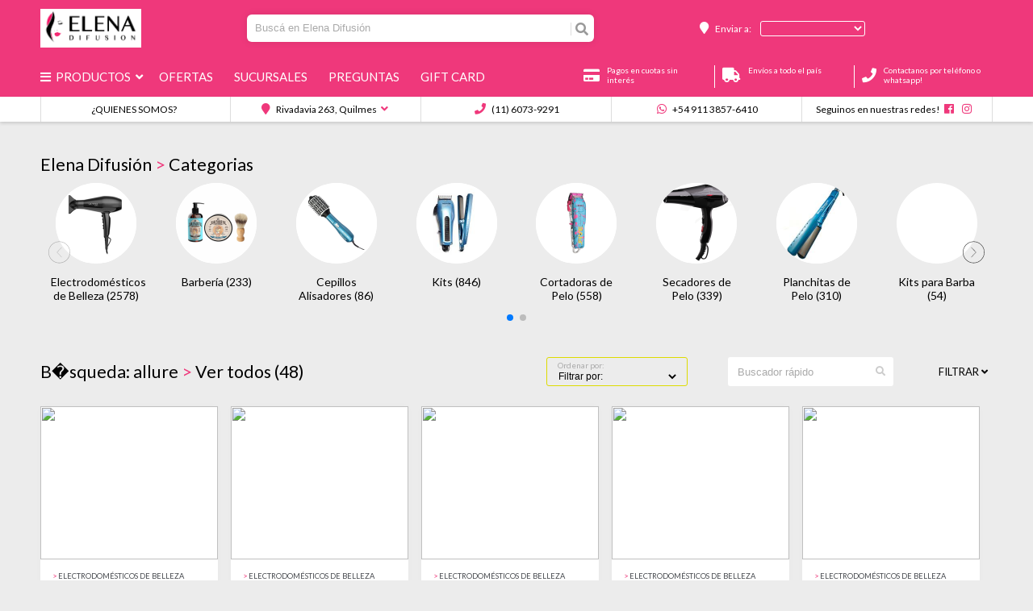

--- FILE ---
content_type: text/html;charset=UTF-8
request_url: https://www.elenadifusion.com.ar/listing.jsp?search=allure&shop=2
body_size: 20474
content:


















































<!DOCTYPE html PUBLIC "-//W3C//DTD HTML 4.01//EN " " http://www.w3.org/TR/html4/strict.dtd">
<html>
	<head>
	
		<title>Elena Difusión</title>		        
		






<link rel="icon" type="image/x-icon" href="/img/favicon2022.ico">
<meta name="viewport" content="width=device-width, initial-scale=1">
<meta name="google-site-verification" content="k30DZh5I6576GgBLO7pAUbYcwTnNS8-NPke0mRXP_UE" />
<link href='https://fonts.googleapis.com/css?family=Lato:100,200,300,400,500,600,700,800,900' rel='stylesheet' type='text/css'>
<link href='https://fonts.googleapis.com/css?family=Nunito' rel='stylesheet' type='text/css'>
<link rel="stylesheet" href="/css/swiper.min.css">
<link rel="stylesheet" href="/css/swiper9-bundle.min.css">
<link rel="stylesheet" href="https://d34a9flj5lovc9.cloudfront.net/web/css/all.min.css">
<link href="/css/ecom2.css" type="text/css" rel="stylesheet"/>

 
	<style type="text/css">
		




	

	.headerShop  #headerLogo { background-color: white; }



.header { background-color:  #ef387b; } 

.headerShopAboutBox:hover span { color: #ef387b}

.headerSubMenu a { color: #ef387b; }
#headerShopInfo > div > div i { color: #ef387b;}

.c1 { color: #ef387b}
.bg1 { background-color: #ef387b}
.bg2 { background-color: white}
.bg3 { background-color: #868686}

.listingIcon { background-color: #ef387b;}

body.listing h2 { background-color: #ef387b; color: white;}

.productprice {color: #ef387b}
.productdiscount {background-color: #ef387b}
.productSales {background-color: #ef387b}
div.productHeadTitle {color: #ef387b}

.mainPictureDiscount { background-color: #ef387b; }


.buyButton { background-color: #ef387b; color: white !important;}
span.bottomButtonBar {background-color: #ef387b}

#footer { border-top: 5px solid #ef387b}

.productShowMoreLabel, .productShowMoreName { background-color: #ef387b;}

.groupsBarMenu > a.groupsBarMenuActive { border-left: 4px solid #ef387b }

div.listingFiltersButton { background-color: #ef387b; }



@media only screen and (max-width: 550px) {
	h1.listing  { background-color: white; padding: 15px; }
}
	</style>
	<link href="/css/elena-difusion.css" type="text/css" rel="stylesheet"/>
	<meta name="theme-color" content="#ef387b" />
	
		<meta elena=difusion />
	
	




<script type="text/javascript">
	function pageEvent(n) {
	if (pageEvent.events == null) {
		pageEvent.events = [];
	}
	if (!pageEvent.events[n]) {
		pageEvent.events[n] = true;
		var req = new XMLHttpRequest();
		req.open("GET", "/pageevent.jsp?n="+n);
		req.send();		
	}
}

function previewProduct(obj, ev) {		
	if (obj.getAttribute('v') == null) {
		var v = $(obj).closest('.product').attr('v');
		obj.href = obj.href + '?v='+v;
		obj.setAttribute('v', v);
	}
	
	if (ev.ctrlKey) return;
	
	$(document.body).children('div').addClass('previewHidden');
	
	var div = $('<div class=previewNext></div>');
	
	var product = $(obj).closest('div.product').clone();
	$(document.body).append(div);
	$(div).append(product);
	$(div).append('<img src="/jrapid-runtime/css/images/load-16x16.gif">');
	
	previewProduct.t = new Date().getTime();
	var timer = setInterval(function () {
		if ((new Date().getTime() - previewProduct.t) > 2000) {
			$(document.body).children('div').removeClass('previewHidden');
			$('div.previewNext').remove();
			clearInterval(timer);			
		}
	}, 50);
}

function parseParams(list) {
	var p = [];
	for (var i=0; i<list.length; i++) {
		if (list[i].indexOf('=') >= 0) {
			var d = list[i].split('=');
			p[d[0]] = d[1];
		}
	}
	return p;
}

function addCookie(name, value) {
	var expires = "";
	var date = new Date();
	date.setTime(date.getTime() + (720*24*60*60*1000));
	expires = "; expires=" + date.toUTCString();
    document.cookie = name + "=" + (value || "")  + expires + "; path=/; domain=." + window.location.hostname.replace(/back./g, '').replace(/www./g, '') ;
  
}
function getCookie(name) {
    var nameEQ = name + "=";
    var ca = document.cookie.split(';');
    for(var i=0;i < ca.length;i++) {
        var c = ca[i];
        while (c.charAt(0)==' ') c = c.substring(1,c.length);
        if (c.indexOf(nameEQ) == 0) return c.substring(nameEQ.length,c.length);
    }
    return null;
}
				
function referral() {
	 
	var params = parseParams(window.location.search == null ? [] : window.location.search.substr(1).split('&'));
	var cookies = parseParams(document.cookie == null ? [] : document.cookie.split(';'));	
		
	if (params['ref'] != null) {
		addCookie('ref', params['ref']);
	}
	
	if (params['affiliate'] != null) {
		addCookie('affiliate', params['affiliate']);
	}
	
	if (params['re'] != null) {
		addCookie('s', '12');
	}
	if (params['fbre'] != null) {
		addCookie('s', '13');
	}
	if (params['s'] != null) {
		addCookie('s', params['s']);
		return;
	} 
	
	if (cookies['s']) {
		return;
	}
	
	var ref = document.referrer;
	if (ref) {
		if (ref.indexOf('google.') >= 0) {
			addCookie('s', '10'); // TODO 6 or 10 according to shop or ecom
		} else if (ref.indexOf('facebook.com') >= 0) {
			addCookie('s', '7'); // TODO 6 or 10 according to shop or ecom
		} else if (ref.indexOf('instagram.com') >= 0) {
			addCookie('s', '8'); // TODO 6 or 10 according to shop or ecom
		}
	}
}
referral();
</script>
	 

		<style type="text/css">
		
			/** masonry **/
						
			
		
			div.shopBoxContainer { float: left; width: 33%; }

			/** ajustar al 100% **/
			
			@media only screen and (max-width: 450px) {
				div.shopBoxContainer { float: none; width: 100%; }
			}
			
			/*div.sectionFirst { padding-top: 20px;}*/
			
			/*.swiper-wrapper { padding-bottom: 10px; }*/
			.sectionEven, .sectionOdd { margin-bottom: 30px; }
			
			@media(max-width: 600px){
				div.productReviews{display: none;}
			}
		</style>
		
			
			
			
			
		
		
		<link rel="stylesheet" href="https://cdn.jsdelivr.net/npm/swiper@9/swiper-bundle.min.css"/>
				<style>
	.swiper-button-prev:after, .swiper-rtl .swiper-button-next:after{content:"";}
	.swiper-button-next:after, .swiper-rtl .swiper-button-prev:after{content:"";}
</style>
	</head>
	<body class="listing xlistingTable" onccclick="$('#groupsBar, #listingFilters').fadeOut('fast');" onload="loadProvince();">
		
		
			



















<div class="header headerShop">
	<div class="inner flex">
		<div id="headerLogo">
			
				
					<a href="https://www.elenadifusion.com.ar/"><img src="https://d34a9flj5lovc9.cloudfront.net/Shop/2/1562345926427_100.png" border="0"></a>
				
			
		</div>
		
		<div id="headerSearcher">
			<form method="get" action="https://www.elenadifusion.com.ar/listing.jsp">
				<i class="fa fa-search" style="float: right; margin: 5px; border-left: 1px solid #ddd; padding-left: 5px; padding-right: 2px;" onclick="$('#headerSearcher form').submit();"></i>
					
				
					<input type="text" name="search" autocomplete="off" placeholder="Buscá en Elena Difusión"
						onkeyup="if (this.value=='' || this.value.length&lt;2) $('#searcherSuggestBox').hide(); else $('#searcherSuggestBox').load('https://www.elenadifusion.com.ar/suggestShop.jsp?shop=2&k='+encodeURI(this.value.replace(/ /g, '%'))).show(); pageEvent('search');">
					<div id="searcherSuggestBox" style="position: absolute;"></div>
					<input type="hidden" name="shop" value="2">
				
			</form>					
		</div>
			
		<div id="headerProvince" class="desktop">
			<i class="fa fa-map-marker" style="font-size: 15px; margin-right: 6px;"></i>
			Enviar a: 
			<select style="border: 0px; background-color: white;color: #777; border-radius: 3px; width: 130px; margin-left: 9px; margin-right: 27px; background: transparent; color: white; border: 1px solid white;"
				onchange="setProvince(this.value);pageEvent('setprov');">
					<option></option>
				
					<option style="background: #aaa;" value="C">C.A.B.A.</option>
				
					<option style="background: #aaa;" value="B">BUENOS AIRES</option>
				
					<option style="background: #aaa;" value="K">CATAMARCA</option>
				
					<option style="background: #aaa;" value="X">CORDOBA</option>
				
					<option style="background: #aaa;" value="W">CORRIENTES</option>
				
					<option style="background: #aaa;" value="H">CHACO</option>
				
					<option style="background: #aaa;" value="U">CHUBUT</option>
				
					<option style="background: #aaa;" value="E">ENTRE RIOS</option>
				
					<option style="background: #aaa;" value="P">FORMOSA</option>
				
					<option style="background: #aaa;" value="Y">JUJUY</option>
				
					<option style="background: #aaa;" value="L">LA PAMPA</option>
				
					<option style="background: #aaa;" value="F">LA RIOJA</option>
				
					<option style="background: #aaa;" value="M">MENDOZA</option>
				
					<option style="background: #aaa;" value="N">MISIONES</option>
				
					<option style="background: #aaa;" value="Q">NEUQUEN</option>
				
					<option style="background: #aaa;" value="R">RIO NEGRO</option>
				
					<option style="background: #aaa;" value="A">SALTA</option>
				
					<option style="background: #aaa;" value="J">SAN JUAN</option>
				
					<option style="background: #aaa;" value="D">SAN LUIS</option>
				
					<option style="background: #aaa;" value="Z">SANTA CRUZ</option>
				
					<option style="background: #aaa;" value="S">SANTA FE</option>
				
					<option style="background: #aaa;" value="G">SANTIAGO DEL ESTERO</option>
				
					<option style="background: #aaa;" value="V">TIERRA DEL FUEGO</option>
				
					<option style="background: #aaa;" value="T">TUCUMAN</option>
				
					<option style="background: #aaa;" value="C">Capital Federal</option>
				
			</select>
			
			<div style="position: absolute; padding-top: 6px; margin-left: 59px; z-index: 3;" id="headerProvinceLegend">
				<div style="position: absolute; z-index: 2; margin-left: 30px; width: 0; height: 0; border-left: 10px solid transparent; border-right: 10px solid transparent; border-bottom: 10px solid white;"></div>
				<div style="margin-top: 10px; padding: 11px; background: white; color: black; border-radius: 8px; width: 151px; box-shadow: 0px 0px 10px 0px rgb(0 0 0 / 20%);">
					Elegí tu provincia para que calculemos costo de envío y promociones.
				</div>
			</div>
			
			<script type="text/javascript">
				function setProvince(p) {
					document.cookie = "province="+p+"; expires=Thu, 18 Dec 2030 12:00:00 UTC; domain=.https://www.elenadifusion.com.ar; path=/";
					$(document.body).removeClass('shipping1').removeClass('shipping2').addClass('shipping' + (p==''?'0':(p=='C'?'1':'2')));
					if (p != '') $('#headerProvinceLegend').fadeOut();
				}
				
				function loadProvince() {
					var p = getCookie('province');
					$(document.body).removeClass('shipping1').removeClass('shipping2').addClass('shipping' + (p==''?'0':(p=='C'?'1':'2')));		
					$('#headerProvince select').val(p);
					
					var kart = getCookie('kart');
					if (kart && kart.indexOf('%') >= 0) {
						kart = kart.replace(/"/g, '').replace(/%$/, '');
						var items = kart.split('%');
						$('#headerKart, #headerKartMobile').show();
						$('#headerKart a, #headerKartMobile a').attr('href', 'https://www.elenadifusion.com.ar/buy.jsp?productId='+items[0].split(',')[0]+'&buy=true');
						$('#headerKart span, #headerKartMobile span').html(items.length);
					}
			
				}
			</script>
		</div>
		
		<div id="headerMenu" class="flex desktop">
			
				
			<div id="headerKart" style="display: none;">
				<div><a href=""><i class="fa fa-shopping-cart" aria-hidden="true"></i></a></div>
				<div class="headerKartTitle">Mi Carrito</div>	
			</div>		
		</div>	
		
		<style type="text/css">
			#headerMenu > span { float: left; color: white; }
			#headerMenu > span i { font-size: 37px; }
		</style>
			
		<div style="float: right; color: white; padding: 2px;" class="mobile">
			<span onclick="if ($('#groupsBar').html()=='')$('#groupsBar').load('https://www.elenadifusion.com.ar/Menu/Mobile/2');$('#groupsBar').show().css('width', '300px'); window.groupsBarActive = true; event.stopPropagation(); pageEvent('mm');  window.location = '#menu';"><i class="fa fa-bars"></i></span>
			<span class="burger" id="headerKartMobile" style="display: none; margin-left: 3px;">
				<a href="" class="mobile">
					<i class="fa fa-shopping-cart"></i>
					<span style="position: absolute; background-color: #DDDB00; color: white; display: block; width: 13px; height: 12px;
   							margin-top: -24px; margin-left: 30px; border-radius: 10px; font-size: 11px; text-align: center;"></span>
				</a>
			</span>
		</div>		
	</div>		
						
	<div class="headerMenu inner desktop flex">
		<div>
			<div class="headerMenuItem" id="headerMenuDepartments">
				<span style="cursor: pointer;"><i class="fa fa-bars"></i> &nbsp;Productos&nbsp;&nbsp;<i class="fa fa-angle-down"></i></span>
			
				<div style="position: absolute; z-index: 99;">
											
					<div id="headerMenuCanvas" style="visibility: hidden; z-index: 100; background-color: white; box-shadow: rgb(0 0 0 / 20%) 0px 5px 10px 4px; border-bottom-left-radius: 8px;">
						
							<script type="text/javascript">
								if (window.navigator.userAgent.toLowerCase().indexOf('android') < 0 && window.navigator.userAgent.toLowerCase().indexOf('iphone') < 0) {
									function loadMenu() {
										if (!loadMenu.loaded) {
											if (window.$) {
												$('#headerMenuCanvas').load('https://www.elenadifusion.com.ar/Menu/Desktop/2');
												loadMenu.loaded = true;
											} else {
												setTimeout(function () {
													loadMenu();
												}, 1000);
											}
										}
									}
								
									setTimeout(function () {
										loadMenu();
									}, 1000);
								}
							</script>
									
					</div>
						
				
				</div>					
							
					<style type="text/css">
							.headerSubMenu { width: 180px; padding: 10px 0px; text-transform: uppercase; color: #5e5d5d; font-size: 13px; margin-right: 20px; }
							.headerSubMenu a { font-weight: bold; text-decoration: none; }
							.headerSubMenu > div { margin-top: 5px; border-top: 1px solid black;}
							#headerSubMenu span { float: left; }
							#headerSubMenu a:hover { border-bottom: 3px solid black; }
							#headerSubMenu span:hover > a { border-bottom: 3px solid black; text-decoration: none; }
							.headerSubMenuItem a { font-weight: normal; color: #666; text-transform: none; font-size: 11px; border-bottom: 0px; padding-bottom: 0px;  }
							.headerSubMenuItem { /*margin: 4px 0px;*/ }
							
							#headerMenuDepartments:hover #headerMenuCanvas { xdisplay: block !important; visibility: visible !important; height: auto;  width: 400px;  transition: opacity 0.3s; opacity: 1; padding: 20px; margin: 4px auto;}
							.headerMenuItem:hover #headerMenuCanvas { xdisplay: block !important; visibility: visible; height: auto; transition: opacity 0.3s; opacity: 1; padding: 20px; margin: 4px auto; }
							#headerMenuCanvas { display: none; opacity: 0; height: 0px; overflow: hidden; visibility: hidden; width: 0px; }
							
							#promos { width: 350px; display: none; }
							.headerMenuItem:hover #promos { display: block !important; }
							#headerMenuDepartments:hover #promos { display: block !important; }
							
							.headerMenuItem:hover #headerMenuShopCanvas { display: block !important; }
							
							.headerMenuDepartment:hover {  background-color: white;  color: #E84E1B;  border-left: 4px solid #E84E1B;}
							.headerMenuDepartment i { visibility: hidden; }
							.headerMenuDepartment:hover i { visibility: visible;}
							
						</style>
						<script type="text/javascript">
							setTimeout(function () {
								document.getElementById('headerMenuCanvas').style.display = 'block';
							}, 500);
						</script>
			</div>
				
					
						<div class="headerMenuItem"><a class="groupsTitle" href="https://www.elenadifusion.com.ar/elena-difusion/page/ofertas">Ofertas&nbsp;&nbsp; </a></div>
					
						<div class="headerMenuItem"><a class="groupsTitle" href="https://www.elenadifusion.com.ar/elena-difusion/page/sucursales">Sucursales&nbsp;&nbsp; </a></div>
					
						<div class="headerMenuItem"><a class="groupsTitle" href="https://www.elenadifusion.com.ar/elena-difusion/page/preguntas">Preguntas&nbsp;&nbsp; </a></div>
					
						<div class="headerMenuItem"><a class="groupsTitle" href="https://www.elenadifusion.com.ar/elena-difusion/page/gift-card">GIFT CARD&nbsp;&nbsp; </a></div>
						
				
			</div>
			<div class="headerIcons flex">
				
					
					
						<div onclick="jrapid.form({entity: 'ShopBox', id: 1, url: '/'})">
							<i class="fa fa-credit-card"></i>
							
							<div>
								 
									Pagos en cuotas sin interés
								
							</div>
						</div>
					
						<div onclick="jrapid.form({entity: 'ShopBox', id: 2, url: '/'})">
							<i class="fa fa-truck"></i>
							
							<div>
								 
									Envíos a todo el país
								
							</div>
						</div>
					
						<div onclick="jrapid.form({entity: 'ShopBox', id: 3, url: '/'})">
							<i class="fa fa-phone"></i>
							
							<div>
								<a href='https://wa.me/5491138576410'>Contactanos por teléfono o whatsapp!</a>
							</div>
						</div>
					
				
			</div>
			
						
		</div>
	</div>
</div>

	<div class="mobile" style="height: 39px;"></div>


<script type="text/javascript">
	window.onhashchange = function() {
		if (window.location.hash != '#menu') {
			$('#groupsBar').fadeOut('fast');
		}
	};
</script>
  

	<div id="groupsBar" style="background-color: white; padding: 0px;box-shadow: 0px 0px 10px 0px rgba(0,0,0,0.25); display: none; text-transform: uppercase; position: fixed; top: 0px; bottom: 0px; z-index: 99;"></div>

 <style type="text/css">
		.groupsBarMenu {  font-size: 11px; text-transform: uppercase; font-weight: normal; color: #43464B; border-bottom: 1px solid #eee; }
		.groupsBarMenu a { font-weight: 150%; padding: 15px 15px; display: block;}
		.groupsBarMenu i { float: right; font-size: 17px; margin-right: 5px;}
		.groupsBarMenu > a { border-left: 4px solid white; padding-left: 15px; }
		.groupsBarMenu > a.groupsBarMenuActive { background-color: #F5F5F5}
		.groupsBarMenu > a .opened { display: none; }
		.groupsBarMenu > a.groupsBarMenuActive .opened { display: block; }
		.groupsBarMenu > a.groupsBarMenuActive .closed { display: none; }	
		.groupsBarSubMenu { padding: 2px 0px; border-bottom: 1px solid #eee; padding-left: 10px; color: #999 }
		.groupsBarSubMenu3 { padding: 2px 0px; border-bottom: 1px solid #eee; padding-left: 20px; color: #E84E1B; }
		
		.groupsBarSubMenu > a .opened { display: none; }
		.groupsBarSubMenu > a.groupsBarSubMenuActive .opened { display: block; }
		.groupsBarSubMenu > a.groupsBarSubMenuActive .closed { display: none; }
		
	</style>
 


  
<script type="text/javascript">
	if (window.navigator.userAgent.toLowerCase().indexOf('android') >= 0 || window.navigator.userAgent.toLowerCase().indexOf('iphone') >= 0) {
		document.body.className += ' x2'; 
	} else {
		document.body.className += ' x5';
	}
</script>
							
		
		
		
		
		<!-- ################### HEADER ##################### -->

		
			
				




 
 
	<div id="headerShopInfo" class="desktop">
		<div class="inner flex">
			<div class="headerShopAboutBox" style="border-left: 1px solid #ddd;">
				<span>¿QUIENES SOMOS?</span>
				<div class="headerShopAbout" style="text-align: left; z-index: 99; box-shadow: 0px 0px 10px 0px rgba(0,0,0,0.1);">
					<div style="font-weight: bold;">Elena Difusión</div>
					<div style="margin-bottom: 10px;"></div>
					
				</div>
			</div>
			
				
					<div class="headerShopInfoStoresBox">
						<a href="#" style=""><i class="fa fa-map-marker" aria-hidden="true"></i> Rivadavia 263, Quilmes</a> <i class="fa fa-angle-down"></i>
						<div class="headerShopInfoStores" style="box-shadow: 0px 0px 10px 0px rgba(0,0,0,0.1);">
							
								<div class="headerShopInfoStore">
									<div><b>Sucursal Quilmes II</b></div>
									<div style="color: #555;">
										<a href="https://www.google.com.ar/maps/place/Rivadavia 263,Quilmes,BUENOS AIRES" target="_blank">
											Rivadavia 263 <i class="fa fa-map-marker" aria-hidden="true" style="color: #ef387b; font-size: 11px;"></i>
										</a>
									</div>
									<div>Quilmes</div>
									<!--   -->
									
										<div>011 3423-8118 / 011 3690-5915</div>
																		
								
								</div>
							
								<div class="headerShopInfoStore">
									<div><b>Sucursal Avellaneda</b></div>
									<div style="color: #555;">
										<a href="https://www.google.com.ar/maps/place/Av. Bartolome Mitre 1023,Avellaneda,BUENOS AIRES" target="_blank">
											Av. Bartolome Mitre 1023 <i class="fa fa-map-marker" aria-hidden="true" style="color: #ef387b; font-size: 11px;"></i>
										</a>
									</div>
									<div>Avellaneda</div>
									<!--   -->
									
										<div>011 4222-6050 / 011 3640-2756</div>
																		
								
								</div>
							
								<div class="headerShopInfoStore">
									<div><b>Sucursal Florencio Varela</b></div>
									<div style="color: #555;">
										<a href="https://www.google.com.ar/maps/place/Sallares 218,Florencio Varela,BUENOS AIRES" target="_blank">
											Sallares 218 <i class="fa fa-map-marker" aria-hidden="true" style="color: #ef387b; font-size: 11px;"></i>
										</a>
									</div>
									<div>Florencio Varela</div>
									<!--   -->
									
										<div>011 4255-0482/ 011 2290-6258</div>
																		
								
								</div>
							
								<div class="headerShopInfoStore">
									<div><b>Sucursal Berazategui</b></div>
									<div style="color: #555;">
										<a href="https://www.google.com.ar/maps/place/Av. 14 4744,Berazategui,BUENOS AIRES" target="_blank">
											Av. 14 4744 <i class="fa fa-map-marker" aria-hidden="true" style="color: #ef387b; font-size: 11px;"></i>
										</a>
									</div>
									<div>Berazategui</div>
									<!--   -->
									
										<div>011 4256-2727 /011 5164-5804</div>
																		
								
								</div>
							
								<div class="headerShopInfoStore">
									<div><b>Sucursal Quilmes I</b></div>
									<div style="color: #555;">
										<a href="https://www.google.com.ar/maps/place/Alem 269,Quilmes,BUENOS AIRES" target="_blank">
											Alem 269 <i class="fa fa-map-marker" aria-hidden="true" style="color: #ef387b; font-size: 11px;"></i>
										</a>
									</div>
									<div>Quilmes</div>
									<!--   -->
									
										<div>011 4257-5463 / 011 6942-0723</div>
																		
								
								</div>
							
						</div>					
					</div>
				
			
			
				<div><a href="tel:(11) 6073-9291"><i class="fa fa-phone"></i> (11) 6073-9291</a></div>
			
			
				<div><a href="https://wa.me/5491138576410"><i class="fab fa-whatsapp"></i> +54 911 3857-6410</a></div>
			
			<div>
				<a>Seguinos en nuestras redes!</a> 
				<a href="http://facebook.com/Elena-Difusion-226921114140346"><i class="fab fa-facebook" aria-hidden="true"></i></a>
				
				<a href="http://instagram.com/elena_difusion" target="_blank"><i class="fab fa-instagram" aria-hidden="true"></i></a>
				
			</div>
			<style type="text/css">
				#headerShopInfo > div > div { width: 214px; text-align: center; }
			</style>
		</div>
	</div>
 


			
			
			
			
			
	
			
			
		
		
		
				
			
		
			<!-- ############### BREADCRUMBS ################## -->
			
			<div class="breadcrumbs inner" style="padding-bottom: 50px; color: #aaa; font-size: 12px; display: none;">
				<div>
				
					
					
					
				</div>
			</div>
			
		
			<div id="mainInner" class="inner">
				
					<!-- ####################### LEFT BAR #################### -->
			
					
			</div>
		</div>

		 
		
		
		
		
		
		

		
		
		
			<!--  ##### MOSTRANDO XXXX ############ -->
			
			
				
					
			
				<div>
					<div class="inner">
						
					
					
					
					
					
					
						<div class="inner">
							















<style>
	.lead-card{font-size: 10px; text-align: center; margin-bottom: 24px;}
	.p-logo{width: 10em; height:10em; margin:auto; border-radius: 50%; overflow: hidden; display: flex; justify-content: center; flex-direction: column; background: white;}
	.p-logo img {width: 100%;}
	.lead-card p{font-size: 1.4em;}
	
	@media(max-width: 600px){
		.lead-card{font-size: 8px;}
		.swiper-department{margin-top: 30px;}
	}
</style>


	 
	 
	<div class="h1">
	 	<div class="inner">
			<h1 class="listing" >
				<a href="">
					<div class="listingIcon"><i class="fa fa-fire"></i></div>Elena Difusión <span class="c1">&gt;</span> Categorias
			</h1>
		</div>
	</div>
		<div class="swiper-container swiper-shops">
			<div class="swiper-wrapper"  style="/*display: flex; flex-direction: row; justify-content: space-around;*/">
				
					<div class="swiper-slide" style="/*width: 14%; text-align: center;*/">
						<div class="lead-card">
							<div class="p-logo"> <a href="/electrodomesticos-de-belleza/"><img alt="" src="https://compraronline.s3.amazonaws.com/Shop/2/1758740710630_200.png"></a>  </div>
							<p style="width: 8em;text-align: center; display: block; margin-left: auto; margin-right: auto;"> <a href="/electrodomesticos-de-belleza/"> Electrodomésticos de Belleza (2578)</a> </p>				
						</div>
					</div>						
				
					<div class="swiper-slide" style="/*width: 14%; text-align: center;*/">
						<div class="lead-card">
							<div class="p-logo"> <a href="/barberia/"><img alt="" src="https://compraronline.s3.amazonaws.com/Shop/2/1732189488943_200.png"></a>  </div>
							<p style="width: 8em;text-align: center; display: block; margin-left: auto; margin-right: auto;"> <a href="/barberia/"> Barbería (233)</a> </p>				
						</div>
					</div>						
				
				
					<div class="swiper-slide" style="/*width: 14%; text-align: center;*/">
						<div class="lead-card">
							<div class="p-logo"> <a href="/cepillos-alisadores"><img alt="" src="https://compraronline.s3.amazonaws.com/Shop/2/1713989341432_200.png"></a>  </div>
							<p style="width: 8em;text-align: center; display: block; margin-left: auto; margin-right: auto;"> <a href="/cepillos-alisadores/"> Cepillos Alisadores (86)</a> </p>				
						</div>
					</div>						
				
					<div class="swiper-slide" style="/*width: 14%; text-align: center;*/">
						<div class="lead-card">
							<div class="p-logo"> <a href="/kits"><img alt="" src="https://compraronline.s3.amazonaws.com/Shop/2/1690202796817_200.jpg"></a>  </div>
							<p style="width: 8em;text-align: center; display: block; margin-left: auto; margin-right: auto;"> <a href="/kits/"> Kits (846)</a> </p>				
						</div>
					</div>						
				
					<div class="swiper-slide" style="/*width: 14%; text-align: center;*/">
						<div class="lead-card">
							<div class="p-logo"> <a href="/cortadoras-de-pelo"><img alt="" src="https://compraronline.s3.amazonaws.com/Shop/2/1713989528145_200.png"></a>  </div>
							<p style="width: 8em;text-align: center; display: block; margin-left: auto; margin-right: auto;"> <a href="/cortadoras-de-pelo/"> Cortadoras de Pelo (558)</a> </p>				
						</div>
					</div>						
				
					<div class="swiper-slide" style="/*width: 14%; text-align: center;*/">
						<div class="lead-card">
							<div class="p-logo"> <a href="/secadores-de-pelo"><img alt="" src="https://compraronline.s3.amazonaws.com/Shop/2/1714052033491_200.png"></a>  </div>
							<p style="width: 8em;text-align: center; display: block; margin-left: auto; margin-right: auto;"> <a href="/secadores-de-pelo/"> Secadores de Pelo (339)</a> </p>				
						</div>
					</div>						
				
					<div class="swiper-slide" style="/*width: 14%; text-align: center;*/">
						<div class="lead-card">
							<div class="p-logo"> <a href="/planchitas-de-pelo"><img alt="" src="https://compraronline.s3.amazonaws.com/Shop/2/1714052085643_200.jpg"></a>  </div>
							<p style="width: 8em;text-align: center; display: block; margin-left: auto; margin-right: auto;"> <a href="/planchitas-de-pelo/"> Planchitas de Pelo (310)</a> </p>				
						</div>
					</div>						
				
					<div class="swiper-slide" style="/*width: 14%; text-align: center;*/">
						<div class="lead-card">
							<div class="p-logo"> <a href="/kits-para-barba"><img alt="" src="null"></a>  </div>
							<p style="width: 8em;text-align: center; display: block; margin-left: auto; margin-right: auto;"> <a href="/kits-para-barba/"> Kits para Barba (54)</a> </p>				
						</div>
					</div>						
				
					<div class="swiper-slide" style="/*width: 14%; text-align: center;*/">
						<div class="lead-card">
							<div class="p-logo"> <a href="/trimmers"><img alt="" src="https://compraronline.s3.amazonaws.com/Shop/2/1690206495608_200.jpg"></a>  </div>
							<p style="width: 8em;text-align: center; display: block; margin-left: auto; margin-right: auto;"> <a href="/trimmers/"> Trimmers (223)</a> </p>				
						</div>
					</div>						
				
					<div class="swiper-slide" style="/*width: 14%; text-align: center;*/">
						<div class="lead-card">
							<div class="p-logo"> <a href="/peines-barberos"><img alt="" src="null"></a>  </div>
							<p style="width: 8em;text-align: center; display: block; margin-left: auto; margin-right: auto;"> <a href="/peines-barberos/"> Peines Barberos (20)</a> </p>				
						</div>
					</div>						
				
			</div>
			<div class="swiper-pagination"></div>
			<div class="swiper-button-next" style="background-image: url('/img/cel-flecha-withe-rigth.svg');"></div>
			<div class="swiper-button-prev" style="background-image: url('/img/cel-flecha-withe-left.svg');"></div>
		</div>
	
	<br style="clear: both">
	
		

	
	
	
		
						</div>
						<h1 class="listing" style="display: flex; justify-content: space-between; align-items: center; margin-bottom: 15px; margin-top: 15px;">
							<div>
								<div class="listingIcon"><i class="fa fa-shopping-bag"></i></div> B�squeda: allure <span class="c1">&gt;</span> <span id="appliedFilter">Ver todos (48)</span>
							</div>
							<div class="listing_filter" style="/*display: flex; align-items: center;*/">
	<div class="filter_price" >
		<div style="color: #aaa; font-size: 10px; padding-left: 3px;">Ordenar por:</div>
		<select style="border: 0px; background: transparent; padding: 0px; margin: 0px; display: block; font-size: 12px; padding-right: 13px;" class="listingOrder" onchange="sortListing(this);">
			<option value="0" selected="selected" disabled="disabled">Filtrar por:</option>
			<option value="price asc">Precio menor a mayor</option>
			<option value="price desc">Precio mayor a menor</option>
			<option value="brand">Por marca</option>
		</select> 
	</div>
	<div class="filter_search">
		<input style="border: 0px; background: transparent;" placeholder="Buscador rápido" onkeyup="listingFastFilter(this.value);">
		<i class="fa fa-search" style="font-size: 12px;"></i>
	</div>
	
	<a style="flex: 0 0 auto;" href="#" onclick="if (this.className.indexOf('listingMoreDown')>=0) $('#listingFilters').slideDown(); else $('#listingFilters').slideUp(); $(this).toggleClass('listingMoreDown'); return false;" class="listingMore listingMoreDown listingFilter">Filtrar <i class="fa fa-angle-down"></i> <i class="fa fa-angle-up"></i></a>
</div>
<style type="text/css">
	
	select.listingOrder option { padding: 10px; }
	.listingMoreDown .fa-angle-up { display: none; }
	.listingMore .fa-angle-down { display: none; }
	.listingMoreDown .fa-angle-down { display: inline-block; }
	.listing_filter{ display: flex; align-items: center; }
	.listing_filter .filter_price{flex: 0 0 auto; margin-right: 50px; border: 1px solid #DDDB00; padding: 3px 10px; border-radius: 3px;}
	.listing_filter .filter_search{flex: 0 0 auto; display: flex; align-items: center; align-self: stretch; margin-right: 50px; border: 0px; background: white; padding: 3px 10px; border-radius: 3px; color: #ccc;}
	
	@media(max-width: 600px){
	.listing_filter{ /*flex-direction: column;*/ width: 100%; flex-wrap: wrap; justify-content: center; gap:10%; margin-top: 15px;}
	.listing_filter .filter_price { margin-right: 0; order: 2}	
	.listing_filter .filter_search{margin-right: 0;}
	.listingFilter{order: 1}
	}
</style>

<script type="text/javascript">
	function sortListing(obj) {
		
		$('div.brandTitle').remove();
		
		var products = $('div.product');
		var parent = products.first().parent();
		products.each(function () {
			var classes = $(this)[0].className.split(' ');
			for (var i=0; i < classes.length; i++) {
				if (classes[i].indexOf('row_') == 0) {
					$(this).removeClass(classes[i]);
				}
			}
		});
		products.sort(function (a, b) {
			switch (obj.value) {
				case 'price asc': return parseFloat($(a).find('span[itemprop=price]').attr('content')) > parseFloat($(b).find('span[itemprop=price]').attr('content')) ? 1 : -1;
				case 'price desc': return parseFloat($(a).find('span[itemprop=price]').attr('content')) > parseFloat($(b).find('span[itemprop=price]').attr('content')) ? -1 : 1;
				case 'brand': {
					var a1 = $(a).attr('_brand') == '' ? 'ZZZZZ' : $(a).attr('_brand');
					var b1 = $(b).attr('_brand') == '' ? 'ZZZZZ' : $(b).attr('_brand');;
					return a1 == b1  ? (parseFloat($(a).find('span[itemprop=price]').attr('content')) > parseFloat($(b).find('span[itemprop=price]').attr('content')) ? 1 : -1) : (a1 > b1 ? 1 : -1);
				}
			}
		});
		products.detach().appendTo(parent);
		
		if (obj.value == 'brand') {
			var prev = null;
			$('div.product').each(function() {
				var brand = $(this).attr('_brand');
				if (brand != prev) {
					prev = brand;
					var count = $('div.product[_brand="'+brand+'"]:visible').length;
					if (count > 0) {
						$(this).before('<div style="clear: both; margin: 10px 0px 5px;" class="brandTitle">' + (brand==''?'Sin marca':brand) + ' (' + count + ')</div>');						
					}
				}
			});
		}
		parent.hide().fadeIn('fastest');
	}
</script>
						</h1>
					
					
					</div>
										
				</div>
				
			
			
			
			

			<div>
				
				<div class="inner">
					<div>
				
							
					
						
					
					
					
					
						
							
							

<div class="product row_0_0x5 row_0_0x2" _brand="BaByliss" itemscope itemtype="http://schema.org/Product" v="1758339403">
	
	
	
	
	
	
	
	<div class="productpicture">
		<a href="https://www.elenadifusion.com.ar/electrodomesticos-de-belleza/kit-planchita-babyliss-humedo-seco--secador-allure-330567" onclick="previewProduct(this, event);"><img itemprop="image" src="https://http2.mlstatic.com/D_643005-MLA77489998791_072024-O.jpg" border="0" 
			
			></a>
	</div>	
	<div class="title" style="padding: 15px;">
		
			
				<div class="productgroup"><a href="/electrodomesticos-de-belleza/kit-planchita-babyliss-humedo-seco--secador-allure-330567"><span class="c1">&gt;</span> <span>Electrodomésticos de Belleza</span></a></div>
						
		
		<div class="producttitle" style=""><a href="https://www.elenadifusion.com.ar/electrodomesticos-de-belleza/kit-planchita-babyliss-humedo-seco--secador-allure-330567" onclick="previewProduct(this, event);"><span itemprop="name">Kit Planchita Babyliss Humedo/ Seco + Secador Allure</span></a></div>
		
		
			<div class="productshop">
				<a>BaByliss</a>
			</div>
		
		
		<div class="productprice" itemprop="offers" itemscope itemtype="http://schema.org/Offer" onclick="alert(previewNext.t);">
			
				
				<span itemprop="priceCurrency" content="ARS">$</span>
				<span itemprop="price" content="442000.0">442.000</span>
			
		</div>
				
					<div style="font-size: 12px;" class="instalments"></div>
				
		
		
		<div style="xtext-align: center; font-size: 10px; margin-top: 10px; height: 15px;" class="productrating">
			 
		</div>
		<div class="productReview-330567">
		</div>	
				
	</div>
	
	
	
</div>




						
						
						
							
					
						
					
					
					
					
						
							
							

<div class="product row_0_0x5 row_0_0x2" _brand="GAma" itemscope itemtype="http://schema.org/Product" v="1765594342">
	
	
	
	
	
	
	
	<div class="productpicture">
		<a href="https://www.elenadifusion.com.ar/electrodomesticos-de-belleza/kit-cepillo-voluminizador-keration-gama--plancha-allure-601944" onclick="previewProduct(this, event);"><img itemprop="image" src="https://http2.mlstatic.com/D_863954-MLA79104231052_092024-O.jpg" border="0" 
			
			></a>
	</div>	
	<div class="title" style="padding: 15px;">
		
			
				<div class="productgroup"><a href="/electrodomesticos-de-belleza/kit-cepillo-voluminizador-keration-gama--plancha-allure-601944"><span class="c1">&gt;</span> <span>Electrodomésticos de Belleza</span></a></div>
						
		
		<div class="producttitle" style=""><a href="https://www.elenadifusion.com.ar/electrodomesticos-de-belleza/kit-cepillo-voluminizador-keration-gama--plancha-allure-601944" onclick="previewProduct(this, event);"><span itemprop="name">Kit Cepillo Voluminizador Keration Gama + Plancha Allure</span></a></div>
		
		
			<div class="productshop">
				<a>GAma</a>
			</div>
		
		
		<div class="productprice" itemprop="offers" itemscope itemtype="http://schema.org/Offer" onclick="alert(previewNext.t);">
			
				
				<span itemprop="priceCurrency" content="ARS">$</span>
				<span itemprop="price" content="175000.0">175.000</span>
			
		</div>
				
					<div style="font-size: 12px;" class="instalments">3 cuotas de $58.333!</div>
				
		
			<div class="productPromotion" title="3 cuotas sin interés de " style="opacity: 1;">
				<img src="https://d34a9flj5lovc9.cloudfront.net/web/img/ahora3.png" style="width: 37px; float: left; height: auto;">
			</div>
		
		
		<div style="xtext-align: center; font-size: 10px; margin-top: 10px; height: 15px;" class="productrating">
			 
		</div>
		<div class="productReview-601944">
		</div>	
				
	</div>
	
	
	
</div>



	<style type="text/css">
		body.x2 .row_0_0x2 .productshop {;}
		body.x2 .row_0_0x2 .instalments {display:none;}
		body.x2 .row_0_0x2 .productpicture {}
		body.x2 .row_0_0x2 .productrating {display:none;}
	</style>


						
						
						
							
					
						
					
					
					
					
						
							
							

<div class="product row_0_0x5 row_0_1x2" _brand="Teknikpro" itemscope itemtype="http://schema.org/Product" v="1764064585">
	
	
	
	
	
	
	
	<div class="productpicture">
		<a href="https://www.elenadifusion.com.ar/electrodomesticos-de-belleza/maquina-cortar-pelo-allure--trimmer-duga-afeitadora-fading-negro-94668" onclick="previewProduct(this, event);"><img itemprop="image" src="https://http2.mlstatic.com/D_914504-MLA92497410424_092025-O.jpg" border="0" 
			
			></a>
	</div>	
	<div class="title" style="padding: 15px;">
		
			
				<div class="productgroup"><a href="/electrodomesticos-de-belleza/maquina-cortar-pelo-allure--trimmer-duga-afeitadora-fading-negro-94668"><span class="c1">&gt;</span> <span>Electrodomésticos de Belleza</span></a></div>
						
		
		<div class="producttitle" style=""><a href="https://www.elenadifusion.com.ar/electrodomesticos-de-belleza/maquina-cortar-pelo-allure--trimmer-duga-afeitadora-fading-negro-94668" onclick="previewProduct(this, event);"><span itemprop="name">Maquina Cortar Pelo Allure + Trimmer Duga +afeitadora Fading Negro</span></a></div>
		
		
			<div class="productshop">
				<a>Teknikpro</a>
			</div>
		
		
		<div class="productprice" itemprop="offers" itemscope itemtype="http://schema.org/Offer" onclick="alert(previewNext.t);">
			
				
				<span itemprop="priceCurrency" content="ARS">$</span>
				<span itemprop="price" content="140000.0">140.000</span>
			
		</div>
				
					<div style="font-size: 12px;" class="instalments"></div>
				
		
		
		<div style="xtext-align: center; font-size: 10px; margin-top: 10px; height: 15px;" class="productrating">
			 
		</div>
		<div class="productReview-94668">
		</div>	
				
	</div>
	
	
	
</div>




						
						
						
							
					
						
					
					
					
					
						
							
							

<div class="product row_0_0x5 row_0_1x2" _brand="Allure" itemscope itemtype="http://schema.org/Product" v="1768035380">
	
	
	
	
	
	
	
	<div class="productpicture">
		<a href="https://www.elenadifusion.com.ar/electrodomesticos-de-belleza/kit-profesional-allure-maquina-barber--secador--planchita-198717" onclick="previewProduct(this, event);"><img itemprop="image" src="https://http2.mlstatic.com/D_969627-MLA79393830844_092024-O.jpg" border="0" 
			
			></a>
	</div>	
	<div class="title" style="padding: 15px;">
		
			
				<div class="productgroup"><a href="/electrodomesticos-de-belleza/kit-profesional-allure-maquina-barber--secador--planchita-198717"><span class="c1">&gt;</span> <span>Electrodomésticos de Belleza</span></a></div>
						
		
		<div class="producttitle" style=""><a href="https://www.elenadifusion.com.ar/electrodomesticos-de-belleza/kit-profesional-allure-maquina-barber--secador--planchita-198717" onclick="previewProduct(this, event);"><span itemprop="name">Kit Profesional Allure Maquina Barber + Secador + Planchita </span></a></div>
		
		
			<div class="productshop">
				<a>Allure</a>
			</div>
		
		
		<div class="productprice" itemprop="offers" itemscope itemtype="http://schema.org/Offer" onclick="alert(previewNext.t);">
			
				
				<span itemprop="priceCurrency" content="ARS">$</span>
				<span itemprop="price" content="135000.0">135.000</span>
			
		</div>
				
					<div style="font-size: 12px;" class="instalments"></div>
				
		
		
		<div style="xtext-align: center; font-size: 10px; margin-top: 10px; height: 15px;" class="productrating">
			 
		</div>
		<div class="productReview-198717">
		</div>	
				
	</div>
	
	
	
</div>



	<style type="text/css">
		body.x2 .row_0_1x2 .productshop {;}
		body.x2 .row_0_1x2 .instalments {display:none;}
		body.x2 .row_0_1x2 .productpicture {}
		body.x2 .row_0_1x2 .productrating {display:none;}
	</style>


						
						
						
							
					
						
					
					
					
					
						
							
							

<div class="product row_0_0x5 row_0_2x2" _brand="Allure" itemscope itemtype="http://schema.org/Product" v="1765893878">
	
	
	
	
	
	
	
	<div class="productpicture">
		<a href="https://www.elenadifusion.com.ar/electrodomesticos-de-belleza/combo-profesional-allure-maquina--secador--planchita-473163" onclick="previewProduct(this, event);"><img itemprop="image" src="https://http2.mlstatic.com/D_833635-MLA77328308358_072024-O.jpg" border="0" 
			
			></a>
	</div>	
	<div class="title" style="padding: 15px;">
		
			
				<div class="productgroup"><a href="/electrodomesticos-de-belleza/combo-profesional-allure-maquina--secador--planchita-473163"><span class="c1">&gt;</span> <span>Electrodomésticos de Belleza</span></a></div>
						
		
		<div class="producttitle" style=""><a href="https://www.elenadifusion.com.ar/electrodomesticos-de-belleza/combo-profesional-allure-maquina--secador--planchita-473163" onclick="previewProduct(this, event);"><span itemprop="name">Combo Profesional Allure Maquina  + Secador + Planchita </span></a></div>
		
		
			<div class="productshop">
				<a>Allure</a>
			</div>
		
		
		<div class="productprice" itemprop="offers" itemscope itemtype="http://schema.org/Offer" onclick="alert(previewNext.t);">
			
				
				<span itemprop="priceCurrency" content="ARS">$</span>
				<span itemprop="price" content="119000.0">119.000</span>
			
		</div>
				
					<div style="font-size: 12px;" class="instalments"></div>
				
		
		
		<div style="xtext-align: center; font-size: 10px; margin-top: 10px; height: 15px;" class="productrating">
			 
		</div>
		<div class="productReview-473163">
		</div>	
				
	</div>
	
	
	
</div>


	<style type="text/css">
		body.x5 .row_0_0x5 .productshop {;}
		body.x5 .row_0_0x5 .instalments {}
		body.x5 .row_0_0x5 .productpicture {}
		body.x5 .row_0_0x5 .productrating {display:none;}
	</style>



						
						
						
							
					
						
					
					
					
					
						
							
							

<div class="product row_0_1x5 row_0_2x2" _brand="Teknikpro" itemscope itemtype="http://schema.org/Product" v="1762046196">
	
	
	
	
	
	
	
	<div class="productpicture">
		<a href="https://www.elenadifusion.com.ar/electrodomesticos-de-belleza/maquina-cortar-pelo-allure-trimmer-gt905-afeitadora-fading---negro-94728" onclick="previewProduct(this, event);"><img itemprop="image" src="https://http2.mlstatic.com/D_637871-MLA92469360086_092025-O.jpg" border="0" 
			
			></a>
	</div>	
	<div class="title" style="padding: 15px;">
		
			
				<div class="productgroup"><a href="/electrodomesticos-de-belleza/maquina-cortar-pelo-allure-trimmer-gt905-afeitadora-fading---negro-94728"><span class="c1">&gt;</span> <span>Electrodomésticos de Belleza</span></a></div>
						
		
		<div class="producttitle" style=""><a href="https://www.elenadifusion.com.ar/electrodomesticos-de-belleza/maquina-cortar-pelo-allure-trimmer-gt905-afeitadora-fading---negro-94728" onclick="previewProduct(this, event);"><span itemprop="name">Maquina Cortar Pelo Allure +trimmer Gt905 +afeitadora Fading - Negro</span></a></div>
		
		
			<div class="productshop">
				<a>Teknikpro</a>
			</div>
		
		
		<div class="productprice" itemprop="offers" itemscope itemtype="http://schema.org/Offer" onclick="alert(previewNext.t);">
			
				
				<span itemprop="priceCurrency" content="ARS">$</span>
				<span itemprop="price" content="115000.0">115.000</span>
			
		</div>
				
					<div style="font-size: 12px;" class="instalments"></div>
				
		
		
		<div style="xtext-align: center; font-size: 10px; margin-top: 10px; height: 15px;" class="productrating">
			 
		</div>
		<div class="productReview-94728">
		</div>	
				
	</div>
	
	
	
</div>



	<style type="text/css">
		body.x2 .row_0_2x2 .productshop {;}
		body.x2 .row_0_2x2 .instalments {display:none;}
		body.x2 .row_0_2x2 .productpicture {}
		body.x2 .row_0_2x2 .productrating {display:none;}
	</style>


						
						
						
							
					
						
					
					
					
					
						
							
							

<div class="product row_0_1x5 row_0_3x2" _brand="Teknikpro" itemscope itemtype="http://schema.org/Product" v="1767138976">
	
	
	
	
	
	
	
	<div class="productpicture">
		<a href="https://www.elenadifusion.com.ar/electrodomesticos-de-belleza/maquina-cortar-pelo-allure--patillera-finisher-teknikpro-gris-94416" onclick="previewProduct(this, event);"><img itemprop="image" src="https://http2.mlstatic.com/D_768485-MLA92931760305_092025-O.jpg" border="0" 
			
			></a>
	</div>	
	<div class="title" style="padding: 15px;">
		
			
				<div class="productgroup"><a href="/electrodomesticos-de-belleza/maquina-cortar-pelo-allure--patillera-finisher-teknikpro-gris-94416"><span class="c1">&gt;</span> <span>Electrodomésticos de Belleza</span></a></div>
						
		
		<div class="producttitle" style=""><a href="https://www.elenadifusion.com.ar/electrodomesticos-de-belleza/maquina-cortar-pelo-allure--patillera-finisher-teknikpro-gris-94416" onclick="previewProduct(this, event);"><span itemprop="name">Maquina Cortar Pelo Allure + Patillera Finisher Teknikpro Gris</span></a></div>
		
		
			<div class="productshop">
				<a>Teknikpro</a>
			</div>
		
		
		<div class="productprice" itemprop="offers" itemscope itemtype="http://schema.org/Offer" onclick="alert(previewNext.t);">
			
				
				<span itemprop="priceCurrency" content="ARS">$</span>
				<span itemprop="price" content="110000.0">110.000</span>
			
		</div>
				
					<div style="font-size: 12px;" class="instalments"></div>
				
		
		
		<div style="xtext-align: center; font-size: 10px; margin-top: 10px; height: 15px;" class="productrating">
			 
		</div>
		<div class="productReview-94416">
		</div>	
				
	</div>
	
	
	
</div>




						
						
						
							
					
						
					
					
					
					
						
							
							

<div class="product row_0_1x5 row_0_3x2" _brand="Allure" itemscope itemtype="http://schema.org/Product" v="1759316902">
	
		 <div class="productdiscount">8% OFF!</div>
	
	
	
	
	
	
	
	<div class="productpicture">
		<a href="https://www.elenadifusion.com.ar/electrodomesticos-de-belleza/kit-profesional-allure-secador-de-pelo--planchita-alisadora-198718" onclick="previewProduct(this, event);"><img itemprop="image" src="https://http2.mlstatic.com/D_995584-MLA79637090585_092024-O.jpg" border="0" 
			
			></a>
	</div>	
	<div class="title" style="padding: 15px;">
		
			
				<div class="productgroup"><a href="/electrodomesticos-de-belleza/kit-profesional-allure-secador-de-pelo--planchita-alisadora-198718"><span class="c1">&gt;</span> <span>Electrodomésticos de Belleza</span></a></div>
						
		
		<div class="producttitle" style=""><a href="https://www.elenadifusion.com.ar/electrodomesticos-de-belleza/kit-profesional-allure-secador-de-pelo--planchita-alisadora-198718" onclick="previewProduct(this, event);"><span itemprop="name">Kit Profesional Allure Secador De Pelo + Planchita Alisadora</span></a></div>
		
		
			<div class="productshop">
				<a>Allure</a>
			</div>
		
		
		<div class="productprice" itemprop="offers" itemscope itemtype="http://schema.org/Offer" onclick="alert(previewNext.t);">
			
				<span class="originalPrice">$ 109.999</span>
				<span itemprop="priceCurrency" content="ARS">$</span>
				<span itemprop="price" content="101199.08">101.199</span>
			
		</div>
				
					<div style="font-size: 12px;" class="instalments"></div>
				
		
		
		<div style="xtext-align: center; font-size: 10px; margin-top: 10px; height: 15px;" class="productrating">
			 
		</div>
		<div class="productReview-198718">
		</div>	
				
	</div>
	
	
	
</div>



	<style type="text/css">
		body.x2 .row_0_3x2 .productshop {;}
		body.x2 .row_0_3x2 .instalments {display:none;}
		body.x2 .row_0_3x2 .productpicture {}
		body.x2 .row_0_3x2 .productrating {display:none;}
	</style>


						
						
						
							
					
						
					
					
					
					
						
							
							

<div class="product row_0_1x5 row_0_4x2" _brand="GA.MA Italy" itemscope itemtype="http://schema.org/Product" v="1767248653">
	
	
	
	
	
	
	
	<div class="productpicture">
		<a href="https://www.elenadifusion.com.ar/electrodomesticos-de-belleza/kit-para-peluqueria-secador-allure--maquina-cortadora-gama-572799" onclick="previewProduct(this, event);"><img itemprop="image" src="https://http2.mlstatic.com/D_642620-MLA77544227353_072024-O.jpg" border="0" 
			
			></a>
	</div>	
	<div class="title" style="padding: 15px;">
		
			
				<div class="productgroup"><a href="/electrodomesticos-de-belleza/kit-para-peluqueria-secador-allure--maquina-cortadora-gama-572799"><span class="c1">&gt;</span> <span>Electrodomésticos de Belleza</span></a></div>
						
		
		<div class="producttitle" style=""><a href="https://www.elenadifusion.com.ar/electrodomesticos-de-belleza/kit-para-peluqueria-secador-allure--maquina-cortadora-gama-572799" onclick="previewProduct(this, event);"><span itemprop="name">Kit Para Peluqueria Secador Allure + Maquina Cortadora Gama </span></a></div>
		
		
			<div class="productshop">
				<a>GA.MA Italy</a>
			</div>
		
		
		<div class="productprice" itemprop="offers" itemscope itemtype="http://schema.org/Offer" onclick="alert(previewNext.t);">
			
				
				<span itemprop="priceCurrency" content="ARS">$</span>
				<span itemprop="price" content="105000.0">105.000</span>
			
		</div>
				
					<div style="font-size: 12px;" class="instalments"></div>
				
		
		
		<div style="xtext-align: center; font-size: 10px; margin-top: 10px; height: 15px;" class="productrating">
			 
		</div>
		<div class="productReview-572799">
		</div>	
				
	</div>
	
	
	
</div>




						
						
						
							
					
						
					
					
					
					
						
							
							

<div class="product row_0_1x5 row_0_4x2" _brand="Allure" itemscope itemtype="http://schema.org/Product" v="1759493070">
	
	
	
	
	
	
	
	<div class="productpicture">
		<a href="https://www.elenadifusion.com.ar/electrodomesticos-de-belleza/kit-maquina-cortodora--trimmer-allure-profesional-cordless-487922" onclick="previewProduct(this, event);"><img itemprop="image" src="https://http2.mlstatic.com/D_658902-MLA71977779299_092023-O.jpg" border="0" 
			
			></a>
	</div>	
	<div class="title" style="padding: 15px;">
		
			
				<div class="productgroup"><a href="/electrodomesticos-de-belleza/kit-maquina-cortodora--trimmer-allure-profesional-cordless-487922"><span class="c1">&gt;</span> <span>Electrodomésticos de Belleza</span></a></div>
						
		
		<div class="producttitle" style=""><a href="https://www.elenadifusion.com.ar/electrodomesticos-de-belleza/kit-maquina-cortodora--trimmer-allure-profesional-cordless-487922" onclick="previewProduct(this, event);"><span itemprop="name">Kit Maquina Cortodora + Trimmer Allure Profesional Cordless</span></a></div>
		
		
			<div class="productshop">
				<a>Allure</a>
			</div>
		
		
		<div class="productprice" itemprop="offers" itemscope itemtype="http://schema.org/Offer" onclick="alert(previewNext.t);">
			
				
				<span itemprop="priceCurrency" content="ARS">$</span>
				<span itemprop="price" content="100000.0">100.000</span>
			
		</div>
				
					<div style="font-size: 12px;" class="instalments"></div>
				
		
		
		<div style="xtext-align: center; font-size: 10px; margin-top: 10px; height: 15px;" class="productrating">
			 
		</div>
		<div class="productReview-487922">
		</div>	
				
	</div>
	
	
	
</div>


	<style type="text/css">
		body.x5 .row_0_1x5 .productshop {;}
		body.x5 .row_0_1x5 .instalments {display:none;}
		body.x5 .row_0_1x5 .productpicture {}
		body.x5 .row_0_1x5 .productrating {display:none;}
	</style>


	<style type="text/css">
		body.x2 .row_0_4x2 .productshop {;}
		body.x2 .row_0_4x2 .instalments {display:none;}
		body.x2 .row_0_4x2 .productpicture {}
		body.x2 .row_0_4x2 .productrating {display:none;}
	</style>


						
						
						
							
					
						
					
					
					
					
						
							
							

<div class="product row_0_2x5 row_0_5x2" _brand="Allure" itemscope itemtype="http://schema.org/Product" v="1764557073">
	
	
	
	
	
	
	
	<div class="productpicture">
		<a href="https://www.elenadifusion.com.ar/electrodomesticos-de-belleza/cortadora-de-pelo-allure-titanium--trimmer-barba-turbo-x4-negro-504509" onclick="previewProduct(this, event);"><img itemprop="image" src="https://http2.mlstatic.com/D_760130-MLA92516398808_092025-O.jpg" border="0" 
			
			></a>
	</div>	
	<div class="title" style="padding: 15px;">
		
			
				<div class="productgroup"><a href="/electrodomesticos-de-belleza/cortadora-de-pelo-allure-titanium--trimmer-barba-turbo-x4-negro-504509"><span class="c1">&gt;</span> <span>Electrodomésticos de Belleza</span></a></div>
						
		
		<div class="producttitle" style=""><a href="https://www.elenadifusion.com.ar/electrodomesticos-de-belleza/cortadora-de-pelo-allure-titanium--trimmer-barba-turbo-x4-negro-504509" onclick="previewProduct(this, event);"><span itemprop="name">Cortadora De Pelo Allure Titanium  + Trimmer Barba Turbo X4 Negro</span></a></div>
		
		
			<div class="productshop">
				<a>Allure</a>
			</div>
		
		
		<div class="productprice" itemprop="offers" itemscope itemtype="http://schema.org/Offer" onclick="alert(previewNext.t);">
			
				
				<span itemprop="priceCurrency" content="ARS">$</span>
				<span itemprop="price" content="100000.0">100.000</span>
			
		</div>
				
					<div style="font-size: 12px;" class="instalments">3 cuotas de $33.333!</div>
				
		
			<div class="productPromotion" title="3 cuotas sin interés de " style="opacity: 1;">
				<img src="https://d34a9flj5lovc9.cloudfront.net/web/img/ahora3.png" style="width: 37px; float: left; height: auto;">
			</div>
		
		
		<div style="xtext-align: center; font-size: 10px; margin-top: 10px; height: 15px;" class="productrating">
			 
		</div>
		<div class="productReview-504509">
		</div>	
				
	</div>
	
	
	
</div>




						
						
						
							
					
						
					
					
					
					
						
							
							

<div class="product row_0_2x5 row_0_5x2" _brand="Allure" itemscope itemtype="http://schema.org/Product" v="1763474670">
	
	
	
	
	
	
	
	<div class="productpicture">
		<a href="https://www.elenadifusion.com.ar/electrodomesticos-de-belleza/kit-para-peluqueria-profesional-secador--planchita-allure-573646" onclick="previewProduct(this, event);"><img itemprop="image" src="https://http2.mlstatic.com/D_754066-MLA77274593830_072024-O.jpg" border="0" 
			
			></a>
	</div>	
	<div class="title" style="padding: 15px;">
		
			
				<div class="productgroup"><a href="/electrodomesticos-de-belleza/kit-para-peluqueria-profesional-secador--planchita-allure-573646"><span class="c1">&gt;</span> <span>Electrodomésticos de Belleza</span></a></div>
						
		
		<div class="producttitle" style=""><a href="https://www.elenadifusion.com.ar/electrodomesticos-de-belleza/kit-para-peluqueria-profesional-secador--planchita-allure-573646" onclick="previewProduct(this, event);"><span itemprop="name">Kit Para Peluqueria Profesional Secador + Planchita Allure </span></a></div>
		
		
			<div class="productshop">
				<a>Allure</a>
			</div>
		
		
		<div class="productprice" itemprop="offers" itemscope itemtype="http://schema.org/Offer" onclick="alert(previewNext.t);">
			
				
				<span itemprop="priceCurrency" content="ARS">$</span>
				<span itemprop="price" content="94999.0">94.999</span>
			
		</div>
				
					<div style="font-size: 12px;" class="instalments"></div>
				
		
		
		<div style="xtext-align: center; font-size: 10px; margin-top: 10px; height: 15px;" class="productrating">
			 
		</div>
		<div class="productReview-573646">
		</div>	
				
	</div>
	
	
	
</div>



	<style type="text/css">
		body.x2 .row_0_5x2 .productshop {;}
		body.x2 .row_0_5x2 .instalments {display:none;}
		body.x2 .row_0_5x2 .productpicture {}
		body.x2 .row_0_5x2 .productrating {display:none;}
	</style>


						
						
						
							
					
						
					
					
					
					
						
							
							

<div class="product row_0_2x5 row_0_6x2" _brand="Allure" itemscope itemtype="http://schema.org/Product" v="1764857061">
	
		<div class="productSales" title="47 ventas en los últimos 6 meses">
			<span style="float: left; padding: 3px; display: inline-block;">47</span>
			<img src="https://d34a9flj5lovc9.cloudfront.net/web/img/fueguito.png" style="width: 13px; float: left; height: auto;">
		</div>
	
	
	
	
	
	
	
	<div class="productpicture">
		<a href="https://www.elenadifusion.com.ar/electrodomesticos-de-belleza/kit-profesional-secador--planchita-allure-peluqueria-473161" onclick="previewProduct(this, event);"><img itemprop="image" src="https://http2.mlstatic.com/D_696886-MLA79392624466_092024-O.jpg" border="0" 
			
			></a>
	</div>	
	<div class="title" style="padding: 15px;">
		
			
				<div class="productgroup"><a href="/electrodomesticos-de-belleza/kit-profesional-secador--planchita-allure-peluqueria-473161"><span class="c1">&gt;</span> <span>Electrodomésticos de Belleza</span></a></div>
						
		
		<div class="producttitle" style=""><a href="https://www.elenadifusion.com.ar/electrodomesticos-de-belleza/kit-profesional-secador--planchita-allure-peluqueria-473161" onclick="previewProduct(this, event);"><span itemprop="name">Kit Profesional Secador + Planchita Allure Peluquería </span></a></div>
		
		
			<div class="productshop">
				<a>Allure</a>
			</div>
		
		
		<div class="productprice" itemprop="offers" itemscope itemtype="http://schema.org/Offer" onclick="alert(previewNext.t);">
			
				
				<span itemprop="priceCurrency" content="ARS">$</span>
				<span itemprop="price" content="92999.0">92.999</span>
			
		</div>
				
					<div style="font-size: 12px;" class="instalments"></div>
				
		
		
		<div style="xtext-align: center; font-size: 10px; margin-top: 10px; height: 15px;" class="productrating">
			 
		</div>
		<div class="productReview-473161">
		</div>	
				
	</div>
	
	
	
</div>




						
						
						
							
					
						
					
					
					
					
						
							
							

<div class="product row_0_2x5 row_0_6x2" _brand="Allure" itemscope itemtype="http://schema.org/Product" v="1764066278">
	
	
	
	
	
	
	
	<div class="productpicture">
		<a href="https://www.elenadifusion.com.ar/electrodomesticos-de-belleza/maquina-cortar-pelo-allure--patillera-duga-barberia-gris-94459" onclick="previewProduct(this, event);"><img itemprop="image" src="https://http2.mlstatic.com/D_901718-MLA92893681629_092025-O.jpg" border="0" 
			
			></a>
	</div>	
	<div class="title" style="padding: 15px;">
		
			
				<div class="productgroup"><a href="/electrodomesticos-de-belleza/maquina-cortar-pelo-allure--patillera-duga-barberia-gris-94459"><span class="c1">&gt;</span> <span>Electrodomésticos de Belleza</span></a></div>
						
		
		<div class="producttitle" style=""><a href="https://www.elenadifusion.com.ar/electrodomesticos-de-belleza/maquina-cortar-pelo-allure--patillera-duga-barberia-gris-94459" onclick="previewProduct(this, event);"><span itemprop="name">Maquina Cortar Pelo Allure + Patillera Duga Barbería Gris</span></a></div>
		
		
			<div class="productshop">
				<a>Allure</a>
			</div>
		
		
		<div class="productprice" itemprop="offers" itemscope itemtype="http://schema.org/Offer" onclick="alert(previewNext.t);">
			
				
				<span itemprop="priceCurrency" content="ARS">$</span>
				<span itemprop="price" content="85000.0">85.000</span>
			
		</div>
				
					<div style="font-size: 12px;" class="instalments"></div>
				
		
		
		<div style="xtext-align: center; font-size: 10px; margin-top: 10px; height: 15px;" class="productrating">
			 
		</div>
		<div class="productReview-94459">
		</div>	
				
	</div>
	
	
	
</div>



	<style type="text/css">
		body.x2 .row_0_6x2 .productshop {;}
		body.x2 .row_0_6x2 .instalments {display:none;}
		body.x2 .row_0_6x2 .productpicture {}
		body.x2 .row_0_6x2 .productrating {display:none;}
	</style>


						
						
						
							
					
						
					
					
					
					
						
							
							

<div class="product row_0_2x5 row_0_7x2" _brand="GA.MA Italy" itemscope itemtype="http://schema.org/Product" v="1767004095">
	
	
	
	
	
	
	
	<div class="productpicture">
		<a href="https://www.elenadifusion.com.ar/electrodomesticos-de-belleza/maquina-cortar-pelo-allure--patillera-gama-gt905-peluqueria-negro-94463" onclick="previewProduct(this, event);"><img itemprop="image" src="https://http2.mlstatic.com/D_983733-MLA92906177559_092025-O.jpg" border="0" 
			
			></a>
	</div>	
	<div class="title" style="padding: 15px;">
		
			
				<div class="productgroup"><a href="/electrodomesticos-de-belleza/maquina-cortar-pelo-allure--patillera-gama-gt905-peluqueria-negro-94463"><span class="c1">&gt;</span> <span>Electrodomésticos de Belleza</span></a></div>
						
		
		<div class="producttitle" style=""><a href="https://www.elenadifusion.com.ar/electrodomesticos-de-belleza/maquina-cortar-pelo-allure--patillera-gama-gt905-peluqueria-negro-94463" onclick="previewProduct(this, event);"><span itemprop="name">Maquina Cortar Pelo Allure + Patillera Gama Gt905 Peluquería Negro</span></a></div>
		
		
			<div class="productshop">
				<a>GA.MA Italy</a>
			</div>
		
		
		<div class="productprice" itemprop="offers" itemscope itemtype="http://schema.org/Offer" onclick="alert(previewNext.t);">
			
				
				<span itemprop="priceCurrency" content="ARS">$</span>
				<span itemprop="price" content="85000.0">85.000</span>
			
		</div>
				
					<div style="font-size: 12px;" class="instalments"></div>
				
		
		
		<div style="xtext-align: center; font-size: 10px; margin-top: 10px; height: 15px;" class="productrating">
			 
		</div>
		<div class="productReview-94463">
		</div>	
				
	</div>
	
	
	
</div>


	<style type="text/css">
		body.x5 .row_0_2x5 .productshop {;}
		body.x5 .row_0_2x5 .instalments {}
		body.x5 .row_0_2x5 .productpicture {}
		body.x5 .row_0_2x5 .productrating {display:none;}
	</style>



						
						
						
							
					
						
					
					
					
					
						
							
							

<div class="product row_0_3x5 row_0_7x2" _brand="Allure" itemscope itemtype="http://schema.org/Product" v="1758305567">
	
	
	
	
	
	
	
	<div class="productpicture">
		<a href="https://www.elenadifusion.com.ar/electrodomesticos-de-belleza/combo-allure-cortadora-de-pelo-barber--secador-profesional-198719" onclick="previewProduct(this, event);"><img itemprop="image" src="https://http2.mlstatic.com/D_905224-MLA77489330625_072024-O.jpg" border="0" 
			
			></a>
	</div>	
	<div class="title" style="padding: 15px;">
		
			
				<div class="productgroup"><a href="/electrodomesticos-de-belleza/combo-allure-cortadora-de-pelo-barber--secador-profesional-198719"><span class="c1">&gt;</span> <span>Electrodomésticos de Belleza</span></a></div>
						
		
		<div class="producttitle" style=""><a href="https://www.elenadifusion.com.ar/electrodomesticos-de-belleza/combo-allure-cortadora-de-pelo-barber--secador-profesional-198719" onclick="previewProduct(this, event);"><span itemprop="name">Combo Allure Cortadora De Pelo Barber + Secador Profesional </span></a></div>
		
		
			<div class="productshop">
				<a>Allure</a>
			</div>
		
		
		<div class="productprice" itemprop="offers" itemscope itemtype="http://schema.org/Offer" onclick="alert(previewNext.t);">
			
				
				<span itemprop="priceCurrency" content="ARS">$</span>
				<span itemprop="price" content="84000.0">84.000</span>
			
		</div>
				
					<div style="font-size: 12px;" class="instalments"></div>
				
		
		
		<div style="xtext-align: center; font-size: 10px; margin-top: 10px; height: 15px;" class="productrating">
			 
		</div>
		<div class="productReview-198719">
		</div>	
				
	</div>
	
	
	
</div>



	<style type="text/css">
		body.x2 .row_0_7x2 .productshop {;}
		body.x2 .row_0_7x2 .instalments {display:none;}
		body.x2 .row_0_7x2 .productpicture {}
		body.x2 .row_0_7x2 .productrating {display:none;}
	</style>


						
						
						
							
					
						
					
					
					
					
						
							
							

<div class="product row_0_3x5 row_0_8x2" _brand="Teknikpro" itemscope itemtype="http://schema.org/Product" v="1765075223">
	
	
	
	
	
	
	
	<div class="productpicture">
		<a href="https://www.elenadifusion.com.ar/electrodomesticos-de-belleza/maquina-cortar-pelo-allure--afeitadora-fading-teknikpro-negro-94472" onclick="previewProduct(this, event);"><img itemprop="image" src="https://http2.mlstatic.com/D_614803-MLA92896277523_092025-O.jpg" border="0" 
			
			></a>
	</div>	
	<div class="title" style="padding: 15px;">
		
			
				<div class="productgroup"><a href="/electrodomesticos-de-belleza/maquina-cortar-pelo-allure--afeitadora-fading-teknikpro-negro-94472"><span class="c1">&gt;</span> <span>Electrodomésticos de Belleza</span></a></div>
						
		
		<div class="producttitle" style=""><a href="https://www.elenadifusion.com.ar/electrodomesticos-de-belleza/maquina-cortar-pelo-allure--afeitadora-fading-teknikpro-negro-94472" onclick="previewProduct(this, event);"><span itemprop="name">Maquina Cortar Pelo Allure +  Afeitadora Fading Teknikpro Negro</span></a></div>
		
		
			<div class="productshop">
				<a>Teknikpro</a>
			</div>
		
		
		<div class="productprice" itemprop="offers" itemscope itemtype="http://schema.org/Offer" onclick="alert(previewNext.t);">
			
				
				<span itemprop="priceCurrency" content="ARS">$</span>
				<span itemprop="price" content="79999.0">79.999</span>
			
		</div>
				
					<div style="font-size: 12px;" class="instalments"></div>
				
		
		
		<div style="xtext-align: center; font-size: 10px; margin-top: 10px; height: 15px;" class="productrating">
			 
		</div>
		<div class="productReview-94472">
		</div>	
				
	</div>
	
	
	
</div>




						
						
						
							
					
						
					
					
					
					
						
							
							

<div class="product row_0_3x5 row_0_8x2" _brand="Allure" itemscope itemtype="http://schema.org/Product" v="1759493067">
	
	
	
	
	
	
	
	<div class="productpicture">
		<a href="https://www.elenadifusion.com.ar/electrodomesticos-de-belleza/kit-allure-maquina-barberia--plancha-profesional-alisadora-198720" onclick="previewProduct(this, event);"><img itemprop="image" src="https://http2.mlstatic.com/D_913109-MLA54964797904_042023-O.jpg" border="0" 
			
			></a>
	</div>	
	<div class="title" style="padding: 15px;">
		
			
				<div class="productgroup"><a href="/electrodomesticos-de-belleza/kit-allure-maquina-barberia--plancha-profesional-alisadora-198720"><span class="c1">&gt;</span> <span>Electrodomésticos de Belleza</span></a></div>
						
		
		<div class="producttitle" style=""><a href="https://www.elenadifusion.com.ar/electrodomesticos-de-belleza/kit-allure-maquina-barberia--plancha-profesional-alisadora-198720" onclick="previewProduct(this, event);"><span itemprop="name">Kit Allure Maquina Barberia + Plancha Profesional Alisadora</span></a></div>
		
		
			<div class="productshop">
				<a>Allure</a>
			</div>
		
		
		<div class="productprice" itemprop="offers" itemscope itemtype="http://schema.org/Offer" onclick="alert(previewNext.t);">
			
				
				<span itemprop="priceCurrency" content="ARS">$</span>
				<span itemprop="price" content="79000.0">79.000</span>
			
		</div>
				
					<div style="font-size: 12px;" class="instalments"></div>
				
		
		
		<div style="xtext-align: center; font-size: 10px; margin-top: 10px; height: 15px;" class="productrating">
			 
		</div>
		<div class="productReview-198720">
		</div>	
				
	</div>
	
	
	
</div>



	<style type="text/css">
		body.x2 .row_0_8x2 .productshop {;}
		body.x2 .row_0_8x2 .instalments {display:none;}
		body.x2 .row_0_8x2 .productpicture {}
		body.x2 .row_0_8x2 .productrating {display:none;}
	</style>


						
						
						
							
					
						
					
					
					
					
						
							
							

<div class="product row_0_3x5 row_0_9x2" _brand="Allure" itemscope itemtype="http://schema.org/Product" v="1763242334">
	
	
	
	
	
	
	
	<div class="productpicture">
		<a href="https://www.elenadifusion.com.ar/electrodomesticos-de-belleza/kit-secador-allure-1025--cepillo-brushing-gondola-c18-623510" onclick="previewProduct(this, event);"><img itemprop="image" src="https://http2.mlstatic.com/D_831995-MLA96504551501_102025-O.jpg" border="0" 
			
			></a>
	</div>	
	<div class="title" style="padding: 15px;">
		
			
				<div class="productgroup"><a href="/electrodomesticos-de-belleza/kit-secador-allure-1025--cepillo-brushing-gondola-c18-623510"><span class="c1">&gt;</span> <span>Electrodomésticos de Belleza</span></a></div>
						
		
		<div class="producttitle" style=""><a href="https://www.elenadifusion.com.ar/electrodomesticos-de-belleza/kit-secador-allure-1025--cepillo-brushing-gondola-c18-623510" onclick="previewProduct(this, event);"><span itemprop="name">Kit Secador Allure 1025 + Cepillo Brushing Gondola C18</span></a></div>
		
		
			<div class="productshop">
				<a>Allure</a>
			</div>
		
		
		<div class="productprice" itemprop="offers" itemscope itemtype="http://schema.org/Offer" onclick="alert(previewNext.t);">
			
				
				<span itemprop="priceCurrency" content="ARS">$</span>
				<span itemprop="price" content="65998.0">65.998</span>
			
		</div>
				
					<div style="font-size: 12px;" class="instalments"></div>
				
		
		
		<div style="xtext-align: center; font-size: 10px; margin-top: 10px; height: 15px;" class="productrating">
			 
		</div>
		<div class="productReview-623510">
		</div>	
				
	</div>
	
	
	
</div>




						
						
						
							
					
						
					
					
					
					
						
							
							

<div class="product row_0_3x5 row_0_9x2" _brand="Allure" itemscope itemtype="http://schema.org/Product" v="1758324501">
	
	
	
	
	
	
	
	<div class="productpicture">
		<a href="https://www.elenadifusion.com.ar/electrodomesticos-de-belleza/combo-allure-maquina-cortadora-de-pelo--planchita-alisadora-473162" onclick="previewProduct(this, event);"><img itemprop="image" src="https://http2.mlstatic.com/D_917335-MLA70111587711_062023-O.jpg" border="0" 
			
			></a>
	</div>	
	<div class="title" style="padding: 15px;">
		
			
				<div class="productgroup"><a href="/electrodomesticos-de-belleza/combo-allure-maquina-cortadora-de-pelo--planchita-alisadora-473162"><span class="c1">&gt;</span> <span>Electrodomésticos de Belleza</span></a></div>
						
		
		<div class="producttitle" style=""><a href="https://www.elenadifusion.com.ar/electrodomesticos-de-belleza/combo-allure-maquina-cortadora-de-pelo--planchita-alisadora-473162" onclick="previewProduct(this, event);"><span itemprop="name">Combo Allure Maquina Cortadora De Pelo + Planchita Alisadora</span></a></div>
		
		
			<div class="productshop">
				<a>Allure</a>
			</div>
		
		
		<div class="productprice" itemprop="offers" itemscope itemtype="http://schema.org/Offer" onclick="alert(previewNext.t);">
			
				
				<span itemprop="priceCurrency" content="ARS">$</span>
				<span itemprop="price" content="65000.0">65.000</span>
			
		</div>
				
					<div style="font-size: 12px;" class="instalments"></div>
				
		
		
		<div style="xtext-align: center; font-size: 10px; margin-top: 10px; height: 15px;" class="productrating">
			 
		</div>
		<div class="productReview-473162">
		</div>	
				
	</div>
	
	
	
</div>


	<style type="text/css">
		body.x5 .row_0_3x5 .productshop {;}
		body.x5 .row_0_3x5 .instalments {display:none;}
		body.x5 .row_0_3x5 .productpicture {}
		body.x5 .row_0_3x5 .productrating {display:none;}
	</style>


	<style type="text/css">
		body.x2 .row_0_9x2 .productshop {;}
		body.x2 .row_0_9x2 .instalments {display:none;}
		body.x2 .row_0_9x2 .productpicture {}
		body.x2 .row_0_9x2 .productrating {display:none;}
	</style>


						
						
						
							
					
						
					
					
					
					
						
							
							

<div class="product row_0_4x5 row_0_10x2" _brand="Allure" itemscope itemtype="http://schema.org/Product" v="1765288341">
	
	
	
	
	
	
	
	<div class="productpicture">
		<a href="https://www.elenadifusion.com.ar/electrodomesticos-de-belleza/kit-patillera-corte-pelo-allure--cepillos-barberia-barba-plateado-587132" onclick="previewProduct(this, event);"><img itemprop="image" src="https://http2.mlstatic.com/D_870142-MLA92897781349_092025-O.jpg" border="0" 
			
			></a>
	</div>	
	<div class="title" style="padding: 15px;">
		
			
				<div class="productgroup"><a href="/electrodomesticos-de-belleza/kit-patillera-corte-pelo-allure--cepillos-barberia-barba-plateado-587132"><span class="c1">&gt;</span> <span>Electrodomésticos de Belleza</span></a></div>
						
		
		<div class="producttitle" style=""><a href="https://www.elenadifusion.com.ar/electrodomesticos-de-belleza/kit-patillera-corte-pelo-allure--cepillos-barberia-barba-plateado-587132" onclick="previewProduct(this, event);"><span itemprop="name">Kit Patillera Corte Pelo Allure + Cepillos Barbería Barba Plateado</span></a></div>
		
		
			<div class="productshop">
				<a>Allure</a>
			</div>
		
		
		<div class="productprice" itemprop="offers" itemscope itemtype="http://schema.org/Offer" onclick="alert(previewNext.t);">
			
				
				<span itemprop="priceCurrency" content="ARS">$</span>
				<span itemprop="price" content="60499.0">60.499</span>
			
		</div>
				
					<div style="font-size: 12px;" class="instalments">3 cuotas de $20.166!</div>
				
		
			<div class="productPromotion" title="3 cuotas sin interés de " style="opacity: 1;">
				<img src="https://d34a9flj5lovc9.cloudfront.net/web/img/ahora3.png" style="width: 37px; float: left; height: auto;">
			</div>
		
		
		<div style="xtext-align: center; font-size: 10px; margin-top: 10px; height: 15px;" class="productrating">
			 
		</div>
		<div class="productReview-587132">
		</div>	
				
	</div>
	
	
	
</div>




						
						
						
							
					
						
					
					
					
					
						
							
							

<div class="product row_0_4x5 row_0_10x2" _brand="Allure" itemscope itemtype="http://schema.org/Product" v="1764276505">
	
	
	
	
	
	
	
	<div class="productpicture">
		<a href="https://www.elenadifusion.com.ar/electrodomesticos-de-belleza/kit-maquina-corte-inalambrica-allure--cepillo-fino-barberia-plateado-587133" onclick="previewProduct(this, event);"><img itemprop="image" src="https://http2.mlstatic.com/D_629537-MLA92502731482_092025-O.jpg" border="0" 
			
			></a>
	</div>	
	<div class="title" style="padding: 15px;">
		
			
				<div class="productgroup"><a href="/electrodomesticos-de-belleza/kit-maquina-corte-inalambrica-allure--cepillo-fino-barberia-plateado-587133"><span class="c1">&gt;</span> <span>Electrodomésticos de Belleza</span></a></div>
						
		
		<div class="producttitle" style=""><a href="https://www.elenadifusion.com.ar/electrodomesticos-de-belleza/kit-maquina-corte-inalambrica-allure--cepillo-fino-barberia-plateado-587133" onclick="previewProduct(this, event);"><span itemprop="name">Kit Maquina Corte Inalambrica Allure + Cepillo Fino Barbería Plateado</span></a></div>
		
		
			<div class="productshop">
				<a>Allure</a>
			</div>
		
		
		<div class="productprice" itemprop="offers" itemscope itemtype="http://schema.org/Offer" onclick="alert(previewNext.t);">
			
				
				<span itemprop="priceCurrency" content="ARS">$</span>
				<span itemprop="price" content="49999.0">49.999</span>
			
		</div>
				
					<div style="font-size: 12px;" class="instalments"></div>
				
		
		
		<div style="xtext-align: center; font-size: 10px; margin-top: 10px; height: 15px;" class="productrating">
			 
		</div>
		<div class="productReview-587133">
		</div>	
				
	</div>
	
	
	
</div>



	<style type="text/css">
		body.x2 .row_0_10x2 .productshop {;}
		body.x2 .row_0_10x2 .instalments {display:none;}
		body.x2 .row_0_10x2 .productpicture {}
		body.x2 .row_0_10x2 .productrating {display:none;}
	</style>


						
						
						
							
					
						
					
					
					
					
						
							
							

<div class="product row_0_4x5 row_0_11x2" _brand="Allure" itemscope itemtype="http://schema.org/Product" v="1764902444">
	
		<div class="productSales" title="66 ventas en los últimos 6 meses">
			<span style="float: left; padding: 3px; display: inline-block;">66</span>
			<img src="https://d34a9flj5lovc9.cloudfront.net/web/img/fueguito.png" style="width: 13px; float: left; height: auto;">
		</div>
	
	
	
	
	
	
	
	<div class="productpicture">
		<a href="https://www.elenadifusion.com.ar/electrodomesticos-de-belleza/maquina-cortar-pelo-profesional--kit-tijera-peine-cepillo-plateado-98575" onclick="previewProduct(this, event);"><img itemprop="image" src="https://http2.mlstatic.com/D_878128-MLA92490249590_092025-O.jpg" border="0" 
			
			></a>
	</div>	
	<div class="title" style="padding: 15px;">
		
			
				<div class="productgroup"><a href="/electrodomesticos-de-belleza/maquina-cortar-pelo-profesional--kit-tijera-peine-cepillo-plateado-98575"><span class="c1">&gt;</span> <span>Electrodomésticos de Belleza</span></a></div>
						
		
		<div class="producttitle" style=""><a href="https://www.elenadifusion.com.ar/electrodomesticos-de-belleza/maquina-cortar-pelo-profesional--kit-tijera-peine-cepillo-plateado-98575" onclick="previewProduct(this, event);"><span itemprop="name">Maquina Cortar Pelo Profesional + Kit Tijera Peine Cepillo  Plateado</span></a></div>
		
		
			<div class="productshop">
				<a>Allure</a>
			</div>
		
		
		<div class="productprice" itemprop="offers" itemscope itemtype="http://schema.org/Offer" onclick="alert(previewNext.t);">
			
				
				<span itemprop="priceCurrency" content="ARS">$</span>
				<span itemprop="price" content="47500.0">47.500</span>
			
		</div>
				
					<div style="font-size: 12px;" class="instalments"></div>
				
		
		
		<div style="xtext-align: center; font-size: 10px; margin-top: 10px; height: 15px;" class="productrating">
			 
		</div>
		<div class="productReview-98575">
		</div>	
				
	</div>
	
	
	
</div>




						
						
						
							
					
						
					
					
					
					
						
							
							

<div class="product row_0_4x5 row_0_11x2" _brand="Allure" itemscope itemtype="http://schema.org/Product" v="1765543702">
	
	
	
	
	
	
	
	<div class="productpicture">
		<a href="https://www.elenadifusion.com.ar/electrodomesticos-de-belleza/kit-maquina-corte-pelo-allure--cepillos-barberia-barba-plateado-587128" onclick="previewProduct(this, event);"><img itemprop="image" src="https://http2.mlstatic.com/D_893360-MLA92898900199_092025-O.jpg" border="0" 
			
			></a>
	</div>	
	<div class="title" style="padding: 15px;">
		
			
				<div class="productgroup"><a href="/electrodomesticos-de-belleza/kit-maquina-corte-pelo-allure--cepillos-barberia-barba-plateado-587128"><span class="c1">&gt;</span> <span>Electrodomésticos de Belleza</span></a></div>
						
		
		<div class="producttitle" style=""><a href="https://www.elenadifusion.com.ar/electrodomesticos-de-belleza/kit-maquina-corte-pelo-allure--cepillos-barberia-barba-plateado-587128" onclick="previewProduct(this, event);"><span itemprop="name">Kit Maquina Corte Pelo Allure + Cepillos Barbería Barba Plateado</span></a></div>
		
		
			<div class="productshop">
				<a>Allure</a>
			</div>
		
		
		<div class="productprice" itemprop="offers" itemscope itemtype="http://schema.org/Offer" onclick="alert(previewNext.t);">
			
				
				<span itemprop="priceCurrency" content="ARS">$</span>
				<span itemprop="price" content="45500.0">45.500</span>
			
		</div>
				
					<div style="font-size: 12px;" class="instalments"></div>
				
		
		
		<div style="xtext-align: center; font-size: 10px; margin-top: 10px; height: 15px;" class="productrating">
			 
		</div>
		<div class="productReview-587128">
		</div>	
				
	</div>
	
	
	
</div>



	<style type="text/css">
		body.x2 .row_0_11x2 .productshop {;}
		body.x2 .row_0_11x2 .instalments {display:none;}
		body.x2 .row_0_11x2 .productpicture {}
		body.x2 .row_0_11x2 .productrating {display:none;}
	</style>


						
						
						
							
					
						
					
					
					
					
						
							
							

<div class="product row_0_4x5 row_0_12x2" _brand="Allure" itemscope itemtype="http://schema.org/Product" v="1767725057">
	
		<div class="productSales" title="37 ventas en los últimos 6 meses">
			<span style="float: left; padding: 3px; display: inline-block;">37</span>
			<img src="https://d34a9flj5lovc9.cloudfront.net/web/img/fueguito.png" style="width: 13px; float: left; height: auto;">
		</div>
	
	
	
	
	
	
	
	<div class="productpicture">
		<a href="https://www.elenadifusion.com.ar/electrodomesticos-de-belleza/kit-barbero-maquina-corta-pelo-allure--set-tijeras-y-navaja-575395" onclick="previewProduct(this, event);"><img itemprop="image" src="https://http2.mlstatic.com/D_686766-MLA75934540001_042024-O.jpg" border="0" 
			
			></a>
	</div>	
	<div class="title" style="padding: 15px;">
		
			
				<div class="productgroup"><a href="/electrodomesticos-de-belleza/kit-barbero-maquina-corta-pelo-allure--set-tijeras-y-navaja-575395"><span class="c1">&gt;</span> <span>Electrodomésticos de Belleza</span></a></div>
						
		
		<div class="producttitle" style=""><a href="https://www.elenadifusion.com.ar/electrodomesticos-de-belleza/kit-barbero-maquina-corta-pelo-allure--set-tijeras-y-navaja-575395" onclick="previewProduct(this, event);"><span itemprop="name">Kit Barbero Maquina Corta Pelo Allure + Set Tijeras Y Navaja</span></a></div>
		
		
			<div class="productshop">
				<a>Allure</a>
			</div>
		
		
		<div class="productprice" itemprop="offers" itemscope itemtype="http://schema.org/Offer" onclick="alert(previewNext.t);">
			
				
				<span itemprop="priceCurrency" content="ARS">$</span>
				<span itemprop="price" content="35500.0">35.500</span>
			
		</div>
				
					<div style="font-size: 12px;" class="instalments"></div>
				
		
		
		<div style="xtext-align: center; font-size: 10px; margin-top: 10px; height: 15px;" class="productrating">
			 
		</div>
		<div class="productReview-575395">
		</div>	
				
	</div>
	
	
	
</div>


	<style type="text/css">
		body.x5 .row_0_4x5 .productshop {;}
		body.x5 .row_0_4x5 .instalments {}
		body.x5 .row_0_4x5 .productpicture {}
		body.x5 .row_0_4x5 .productrating {display:none;}
	</style>



						
						
						
							
					
						
					
					
					
					
						
							
							

<div class="product row_0_5x5 row_0_12x2" _brand="Allure" itemscope itemtype="http://schema.org/Product" v="1764823939">
	
	
	
	
	
	
	
	<div class="productpicture">
		<a href="https://www.elenadifusion.com.ar/electrodomesticos-de-belleza/maquina-corta-pelo-allure--cepillo-fade-fino-barberia-plateado-587125" onclick="previewProduct(this, event);"><img itemprop="image" src="https://http2.mlstatic.com/D_916997-MLA92882796985_092025-O.jpg" border="0" 
			
			></a>
	</div>	
	<div class="title" style="padding: 15px;">
		
			
				<div class="productgroup"><a href="/electrodomesticos-de-belleza/maquina-corta-pelo-allure--cepillo-fade-fino-barberia-plateado-587125"><span class="c1">&gt;</span> <span>Electrodomésticos de Belleza</span></a></div>
						
		
		<div class="producttitle" style=""><a href="https://www.elenadifusion.com.ar/electrodomesticos-de-belleza/maquina-corta-pelo-allure--cepillo-fade-fino-barberia-plateado-587125" onclick="previewProduct(this, event);"><span itemprop="name">Maquina Corta Pelo Allure + Cepillo Fade Fino Barbería Plateado</span></a></div>
		
		
			<div class="productshop">
				<a>Allure</a>
			</div>
		
		
		<div class="productprice" itemprop="offers" itemscope itemtype="http://schema.org/Offer" onclick="alert(previewNext.t);">
			
				
				<span itemprop="priceCurrency" content="ARS">$</span>
				<span itemprop="price" content="35500.0">35.500</span>
			
		</div>
				
					<div style="font-size: 12px;" class="instalments"></div>
				
		
		
		<div style="xtext-align: center; font-size: 10px; margin-top: 10px; height: 15px;" class="productrating">
			 
		</div>
		<div class="productReview-587125">
		</div>	
				
	</div>
	
	
	
</div>



	<style type="text/css">
		body.x2 .row_0_12x2 .productshop {;}
		body.x2 .row_0_12x2 .instalments {display:none;}
		body.x2 .row_0_12x2 .productpicture {}
		body.x2 .row_0_12x2 .productrating {display:none;}
	</style>


						
						
						
							
					
						
					
					
					
					
						
							
							

<div class="product row_0_5x5 row_0_13x2" _brand="Allure" itemscope itemtype="http://schema.org/Product" v="1764239550">
	
	
	
	
	
	
	
	<div class="productpicture">
		<a href="https://www.elenadifusion.com.ar/electrodomesticos-de-belleza/kit-maquina-corte-pelo-allure--cepillo-barba-ancho-barberia-plateado-587126" onclick="previewProduct(this, event);"><img itemprop="image" src="https://http2.mlstatic.com/D_978822-MLA92879134579_092025-O.jpg" border="0" 
			
			></a>
	</div>	
	<div class="title" style="padding: 15px;">
		
			
				<div class="productgroup"><a href="/electrodomesticos-de-belleza/kit-maquina-corte-pelo-allure--cepillo-barba-ancho-barberia-plateado-587126"><span class="c1">&gt;</span> <span>Electrodomésticos de Belleza</span></a></div>
						
		
		<div class="producttitle" style=""><a href="https://www.elenadifusion.com.ar/electrodomesticos-de-belleza/kit-maquina-corte-pelo-allure--cepillo-barba-ancho-barberia-plateado-587126" onclick="previewProduct(this, event);"><span itemprop="name">Kit Maquina Corte Pelo Allure + Cepillo Barba Ancho Barbería Plateado</span></a></div>
		
		
			<div class="productshop">
				<a>Allure</a>
			</div>
		
		
		<div class="productprice" itemprop="offers" itemscope itemtype="http://schema.org/Offer" onclick="alert(previewNext.t);">
			
				
				<span itemprop="priceCurrency" content="ARS">$</span>
				<span itemprop="price" content="35000.0">35.000</span>
			
		</div>
				
					<div style="font-size: 12px;" class="instalments"></div>
				
		
		
		<div style="xtext-align: center; font-size: 10px; margin-top: 10px; height: 15px;" class="productrating">
			 
		</div>
		<div class="productReview-587126">
		</div>	
				
	</div>
	
	
	
</div>




						
						
						
							
					
						
					
					
					
					
						
							
							

<div class="product row_0_5x5 row_0_13x2" _brand="Allure" itemscope itemtype="http://schema.org/Product" v="1764240507">
	
	
	
	
	
	
	
	<div class="productpicture">
		<a href="https://www.elenadifusion.com.ar/electrodomesticos-de-belleza/maquina-corte-pelo-allure-barbero--cepillo-fade-brush-barba-plateado-587127" onclick="previewProduct(this, event);"><img itemprop="image" src="https://http2.mlstatic.com/D_836507-MLA92481716760_092025-O.jpg" border="0" 
			
			></a>
	</div>	
	<div class="title" style="padding: 15px;">
		
			
				<div class="productgroup"><a href="/electrodomesticos-de-belleza/maquina-corte-pelo-allure-barbero--cepillo-fade-brush-barba-plateado-587127"><span class="c1">&gt;</span> <span>Electrodomésticos de Belleza</span></a></div>
						
		
		<div class="producttitle" style=""><a href="https://www.elenadifusion.com.ar/electrodomesticos-de-belleza/maquina-corte-pelo-allure-barbero--cepillo-fade-brush-barba-plateado-587127" onclick="previewProduct(this, event);"><span itemprop="name">Maquina Corte Pelo Allure Barbero + Cepillo Fade Brush Barba Plateado</span></a></div>
		
		
			<div class="productshop">
				<a>Allure</a>
			</div>
		
		
		<div class="productprice" itemprop="offers" itemscope itemtype="http://schema.org/Offer" onclick="alert(previewNext.t);">
			
				
				<span itemprop="priceCurrency" content="ARS">$</span>
				<span itemprop="price" content="35000.0">35.000</span>
			
		</div>
				
					<div style="font-size: 12px;" class="instalments"></div>
				
		
		
		<div style="xtext-align: center; font-size: 10px; margin-top: 10px; height: 15px;" class="productrating">
			 
		</div>
		<div class="productReview-587127">
		</div>	
				
	</div>
	
	
	
</div>



	<style type="text/css">
		body.x2 .row_0_13x2 .productshop {;}
		body.x2 .row_0_13x2 .instalments {display:none;}
		body.x2 .row_0_13x2 .productpicture {}
		body.x2 .row_0_13x2 .productrating {display:none;}
	</style>


						
						
						
							
					
						
					
					
					
					
						
							
							

<div class="product row_0_5x5 row_0_14x2" _brand="Allure" itemscope itemtype="http://schema.org/Product" v="1768227386">
	
	
	
	
	
	
	
	<div class="productpicture">
		<a href="https://www.elenadifusion.com.ar/electrodomesticos-de-belleza/maquina-corta-pelo-allure-hc9010--cepillo-quitapelo-barbero---plateado-575396" onclick="previewProduct(this, event);"><img itemprop="image" src="https://http2.mlstatic.com/D_960701-MLA92931878929_092025-O.jpg" border="0" 
			
			></a>
	</div>	
	<div class="title" style="padding: 15px;">
		
			
				<div class="productgroup"><a href="/electrodomesticos-de-belleza/maquina-corta-pelo-allure-hc9010--cepillo-quitapelo-barbero---plateado-575396"><span class="c1">&gt;</span> <span>Electrodomésticos de Belleza</span></a></div>
						
		
		<div class="producttitle" style=""><a href="https://www.elenadifusion.com.ar/electrodomesticos-de-belleza/maquina-corta-pelo-allure-hc9010--cepillo-quitapelo-barbero---plateado-575396" onclick="previewProduct(this, event);"><span itemprop="name">Maquina Corta Pelo Allure Hc9010 + Cepillo Quitapelo Barbero - Plateado</span></a></div>
		
		
			<div class="productshop">
				<a>Allure</a>
			</div>
		
		
		<div class="productprice" itemprop="offers" itemscope itemtype="http://schema.org/Offer" onclick="alert(previewNext.t);">
			
				
				<span itemprop="priceCurrency" content="ARS">$</span>
				<span itemprop="price" content="34000.0">34.000</span>
			
		</div>
				
					<div style="font-size: 12px;" class="instalments"></div>
				
		
		
		<div style="xtext-align: center; font-size: 10px; margin-top: 10px; height: 15px;" class="productrating">
			 
		</div>
		<div class="productReview-575396">
		</div>	
				
	</div>
	
	
	
</div>




						
						
						
							
					
						
					
					
					
					
						
							
							

<div class="product row_0_5x5 row_0_14x2" _brand="Allure" itemscope itemtype="http://schema.org/Product" v="1768504318">
	
	
	
	
	
	
	
	<div class="productpicture">
		<a href="https://www.elenadifusion.com.ar/electrodomesticos-de-belleza/trimmer-allure-profesional-peluqueria-barberia-turbo-x4-negro-487918" onclick="previewProduct(this, event);"><img itemprop="image" src="https://http2.mlstatic.com/D_609573-MLA92444025612_092025-O.jpg" border="0" 
			
			></a>
	</div>	
	<div class="title" style="padding: 15px;">
		
			
				<div class="productgroup"><a href="/electrodomesticos-de-belleza/trimmer-allure-profesional-peluqueria-barberia-turbo-x4-negro-487918"><span class="c1">&gt;</span> <span>Electrodomésticos de Belleza</span></a></div>
						
		
		<div class="producttitle" style=""><a href="https://www.elenadifusion.com.ar/electrodomesticos-de-belleza/trimmer-allure-profesional-peluqueria-barberia-turbo-x4-negro-487918" onclick="previewProduct(this, event);"><span itemprop="name">Trimmer Allure Profesional Peluqueria Barberia Turbo X4 Negro</span></a></div>
		
		
			<div class="productshop">
				<a>Allure</a>
			</div>
		
		
		<div class="productprice" itemprop="offers" itemscope itemtype="http://schema.org/Offer" onclick="alert(previewNext.t);">
			
				
				<span itemprop="priceCurrency" content="ARS">$</span>
				<span itemprop="price" content="39990.0">39.990</span>
			
		</div>
				
					<div style="font-size: 12px;" class="instalments">3 cuotas de $13.330!</div>
				
		
			<div class="productPromotion" title="3 cuotas sin interés de " style="opacity: 1;">
				<img src="https://d34a9flj5lovc9.cloudfront.net/web/img/ahora3.png" style="width: 37px; float: left; height: auto;">
			</div>
		
		
		<div style="xtext-align: center; font-size: 10px; margin-top: 10px; height: 15px;" class="productrating">
			 
		</div>
		<div class="productReview-487918">
		</div>	
				
	</div>
	
	
	
</div>


	<style type="text/css">
		body.x5 .row_0_5x5 .productshop {;}
		body.x5 .row_0_5x5 .instalments {}
		body.x5 .row_0_5x5 .productpicture {}
		body.x5 .row_0_5x5 .productrating {display:none;}
	</style>


	<style type="text/css">
		body.x2 .row_0_14x2 .productshop {;}
		body.x2 .row_0_14x2 .instalments {display:none;}
		body.x2 .row_0_14x2 .productpicture {}
		body.x2 .row_0_14x2 .productrating {display:none;}
	</style>


						
						
						
							
					
						
					
					
					
					
						
							
							

<div class="product row_0_6x5 row_0_15x2" _brand="Revlon" itemscope itemtype="http://schema.org/Product" v="1764944438">
	
		 <div class="productdiscount">8% OFF!</div>
	
	
	
	
	
	
	
	<div class="productpicture">
		<a href="https://www.elenadifusion.com.ar/electrodomesticos-de-belleza/cepillo-secador-pelo-alisador-revlon--plancha-allure-1020-aquamarine-618810" onclick="previewProduct(this, event);"><img itemprop="image" src="https://http2.mlstatic.com/D_726518-MLA92508828916_092025-O.jpg" border="0" 
			
			></a>
	</div>	
	<div class="title" style="padding: 15px;">
		
			
				<div class="productgroup"><a href="/electrodomesticos-de-belleza/cepillo-secador-pelo-alisador-revlon--plancha-allure-1020-aquamarine-618810"><span class="c1">&gt;</span> <span>Electrodomésticos de Belleza</span></a></div>
						
		
		<div class="producttitle" style=""><a href="https://www.elenadifusion.com.ar/electrodomesticos-de-belleza/cepillo-secador-pelo-alisador-revlon--plancha-allure-1020-aquamarine-618810" onclick="previewProduct(this, event);"><span itemprop="name">Cepillo Secador Pelo Alisador Revlon + Plancha Allure 1020 Aquamarine</span></a></div>
		
		
			<div class="productshop">
				<a>Revlon</a>
			</div>
		
		
		<div class="productprice" itemprop="offers" itemscope itemtype="http://schema.org/Offer" onclick="alert(previewNext.t);">
			
				<span class="originalPrice">$ 219.998</span>
				<span itemprop="priceCurrency" content="ARS">$</span>
				<span itemprop="price" content="202398.16">202.398</span>
			
		</div>
				
					<div style="font-size: 12px;" class="instalments"></div>
				
		
		
		<div style="xtext-align: center; font-size: 10px; margin-top: 10px; height: 15px;" class="productrating">
			 
		</div>
		<div class="productReview-618810">
		</div>	
				
	</div>
	
	
	
</div>




						
						
						
							
					
						
					
					
					
					
						
							
							

<div class="product row_0_6x5 row_0_15x2" _brand="Revlon" itemscope itemtype="http://schema.org/Product" v="1765829548">
	
	
	
	
	
	
	
	<div class="productpicture">
		<a href="https://www.elenadifusion.com.ar/electrodomesticos-de-belleza/cepillo-secador-pelo-alisador-revlon--plancha-allure-1010-aquamarine-618781" onclick="previewProduct(this, event);"><img itemprop="image" src="https://http2.mlstatic.com/D_742345-MLA92518909514_092025-O.jpg" border="0" 
			
			></a>
	</div>	
	<div class="title" style="padding: 15px;">
		
			
				<div class="productgroup"><a href="/electrodomesticos-de-belleza/cepillo-secador-pelo-alisador-revlon--plancha-allure-1010-aquamarine-618781"><span class="c1">&gt;</span> <span>Electrodomésticos de Belleza</span></a></div>
						
		
		<div class="producttitle" style=""><a href="https://www.elenadifusion.com.ar/electrodomesticos-de-belleza/cepillo-secador-pelo-alisador-revlon--plancha-allure-1010-aquamarine-618781" onclick="previewProduct(this, event);"><span itemprop="name">Cepillo Secador Pelo Alisador Revlon + Plancha Allure 1010 Aquamarine</span></a></div>
		
		
			<div class="productshop">
				<a>Revlon</a>
			</div>
		
		
		<div class="productprice" itemprop="offers" itemscope itemtype="http://schema.org/Offer" onclick="alert(previewNext.t);">
			
				
				<span itemprop="priceCurrency" content="ARS">$</span>
				<span itemprop="price" content="149998.0">149.998</span>
			
		</div>
				
					<div style="font-size: 12px;" class="instalments"></div>
				
		
		
		<div style="xtext-align: center; font-size: 10px; margin-top: 10px; height: 15px;" class="productrating">
			 
		</div>
		<div class="productReview-618781">
		</div>	
				
	</div>
	
	
	
</div>



	<style type="text/css">
		body.x2 .row_0_15x2 .productshop {;}
		body.x2 .row_0_15x2 .instalments {display:none;}
		body.x2 .row_0_15x2 .productpicture {}
		body.x2 .row_0_15x2 .productrating {display:none;}
	</style>


						
						
						
							
					
						
					
					
					
					
						
							
							

<div class="product row_0_6x5 row_0_16x2" _brand="Allure" itemscope itemtype="http://schema.org/Product" v="1768262436">
	
		 <div class="productdiscount">51% OFF!</div>
	
	
	
	
	
	
	
	<div class="productpicture">
		<a href="https://www.elenadifusion.com.ar/electrodomesticos-de-belleza/cepillo-secador-modelador-allure-sp8000ap-1200w-titanium-ion---negro-603175" onclick="previewProduct(this, event);"><img itemprop="image" src="https://http2.mlstatic.com/D_800563-MLA92443635846_092025-O.jpg" border="0" 
			
			></a>
	</div>	
	<div class="title" style="padding: 15px;">
		
			
				<div class="productgroup"><a href="/electrodomesticos-de-belleza/cepillo-secador-modelador-allure-sp8000ap-1200w-titanium-ion---negro-603175"><span class="c1">&gt;</span> <span>Electrodomésticos de Belleza</span></a></div>
						
		
		<div class="producttitle" style=""><a href="https://www.elenadifusion.com.ar/electrodomesticos-de-belleza/cepillo-secador-modelador-allure-sp8000ap-1200w-titanium-ion---negro-603175" onclick="previewProduct(this, event);"><span itemprop="name">Cepillo Secador Modelador Allure Sp8000ap 1200w Titanium Ion - Negro</span></a></div>
		
		
			<div class="productshop">
				<a>Allure</a>
			</div>
		
		
		<div class="productprice" itemprop="offers" itemscope itemtype="http://schema.org/Offer" onclick="alert(previewNext.t);">
			
				<span class="originalPrice">$ 89.999</span>
				<span itemprop="priceCurrency" content="ARS">$</span>
				<span itemprop="price" content="44099.51">44.100</span>
			
		</div>
				
					<div style="font-size: 12px;" class="instalments">3 cuotas de $14.700!</div>
				
		
			<div class="productPromotion" title="3 cuotas sin interés de " style="opacity: 1;">
				<img src="https://d34a9flj5lovc9.cloudfront.net/web/img/ahora3.png" style="width: 37px; float: left; height: auto;">
			</div>
		
		
		<div style="xtext-align: center; font-size: 10px; margin-top: 10px; height: 15px;" class="productrating">
			 
		</div>
		<div class="productReview-603175">
		</div>	
				
	</div>
	
	
	
</div>




						
						
						
							
					
						
					
					
					
					
						
							
							

<div class="product row_0_6x5 row_0_16x2" _brand="Allure" itemscope itemtype="http://schema.org/Product" v="1764624051">
	
		 <div class="productdiscount">28% OFF!</div>
	
	
	
	
	
	
	
	<div class="productpicture">
		<a href="https://www.elenadifusion.com.ar/electrodomesticos-de-belleza/secador-pelo-allure-air-one-1400w-motor-bldc-ionico-spairone---gris-623833" onclick="previewProduct(this, event);"><img itemprop="image" src="https://http2.mlstatic.com/D_984009-MLA96178236860_102025-O.jpg" border="0" 
			
			></a>
	</div>	
	<div class="title" style="padding: 15px;">
		
			
				<div class="productgroup"><a href="/electrodomesticos-de-belleza/secador-pelo-allure-air-one-1400w-motor-bldc-ionico-spairone---gris-623833"><span class="c1">&gt;</span> <span>Electrodomésticos de Belleza</span></a></div>
						
		
		<div class="producttitle" style=""><a href="https://www.elenadifusion.com.ar/electrodomesticos-de-belleza/secador-pelo-allure-air-one-1400w-motor-bldc-ionico-spairone---gris-623833" onclick="previewProduct(this, event);"><span itemprop="name">Secador Pelo Allure Air One 1400w Motor Bldc Iónico Spairone - Gris</span></a></div>
		
		
			<div class="productshop">
				<a>Allure</a>
			</div>
		
		
		<div class="productprice" itemprop="offers" itemscope itemtype="http://schema.org/Offer" onclick="alert(previewNext.t);">
			
				<span class="originalPrice">$ 189.999</span>
				<span itemprop="priceCurrency" content="ARS">$</span>
				<span itemprop="price" content="136799.28">136.799</span>
			
		</div>
				
					<div style="font-size: 12px;" class="instalments">3 cuotas de $45.600!</div>
				
		
			<div class="productPromotion" title="3 cuotas sin interés de " style="opacity: 1;">
				<img src="https://d34a9flj5lovc9.cloudfront.net/web/img/ahora3.png" style="width: 37px; float: left; height: auto;">
			</div>
		
		
		<div style="xtext-align: center; font-size: 10px; margin-top: 10px; height: 15px;" class="productrating">
			 
		</div>
		<div class="productReview-623833">
		</div>	
				
	</div>
	
	
	
</div>



	<style type="text/css">
		body.x2 .row_0_16x2 .productshop {;}
		body.x2 .row_0_16x2 .instalments {display:none;}
		body.x2 .row_0_16x2 .productpicture {}
		body.x2 .row_0_16x2 .productrating {display:none;}
	</style>


						
						
						
							
					
						
					
					
					
					
						
							
							

<div class="product row_0_6x5 row_0_17x2" _brand="Allure" itemscope itemtype="http://schema.org/Product" v="1768504319">
	
	
	
	
	
	
	
	<div class="productpicture">
		<a href="https://www.elenadifusion.com.ar/electrodomesticos-de-belleza/secador-de-pelo-allure-1025-professional-academy-1800w-azul-586358" onclick="previewProduct(this, event);"><img itemprop="image" src="https://http2.mlstatic.com/D_688422-MLA92487676428_092025-O.jpg" border="0" 
			
			></a>
	</div>	
	<div class="title" style="padding: 15px;">
		
			
				<div class="productgroup"><a href="/electrodomesticos-de-belleza/secador-de-pelo-allure-1025-professional-academy-1800w-azul-586358"><span class="c1">&gt;</span> <span>Electrodomésticos de Belleza</span></a></div>
						
		
		<div class="producttitle" style=""><a href="https://www.elenadifusion.com.ar/electrodomesticos-de-belleza/secador-de-pelo-allure-1025-professional-academy-1800w-azul-586358" onclick="previewProduct(this, event);"><span itemprop="name">Secador De Pelo Allure 1025 Professional Academy 1800w Azul</span></a></div>
		
		
			<div class="productshop">
				<a>Allure</a>
			</div>
		
		
		<div class="productprice" itemprop="offers" itemscope itemtype="http://schema.org/Offer" onclick="alert(previewNext.t);">
			
				
				<span itemprop="priceCurrency" content="ARS">$</span>
				<span itemprop="price" content="58999.0">58.999</span>
			
		</div>
				
					<div style="font-size: 12px;" class="instalments"></div>
				
		
		
		<div style="xtext-align: center; font-size: 10px; margin-top: 10px; height: 15px;" class="productrating">
			 
		</div>
		<div class="productReview-586358">
		</div>	
				
	</div>
	
	
	
</div>


	<style type="text/css">
		body.x5 .row_0_6x5 .productshop {;}
		body.x5 .row_0_6x5 .instalments {}
		body.x5 .row_0_6x5 .productpicture {}
		body.x5 .row_0_6x5 .productrating {display:none;}
	</style>



						
						
						
							
					
						
					
					
					
					
						
							
							

<div class="product row_0_7x5 row_0_17x2" _brand="Allure" itemscope itemtype="http://schema.org/Product" v="1768504319">
	
	
	
	
	
	
	
	<div class="productpicture">
		<a href="https://www.elenadifusion.com.ar/electrodomesticos-de-belleza/secador-de-pelo-allure-profesional-sp1020an-peluqueria-2200w-negro-117397" onclick="previewProduct(this, event);"><img itemprop="image" src="https://http2.mlstatic.com/D_732000-MLA92438236050_092025-O.jpg" border="0" 
			
			></a>
	</div>	
	<div class="title" style="padding: 15px;">
		
			
				<div class="productgroup"><a href="/electrodomesticos-de-belleza/secador-de-pelo-allure-profesional-sp1020an-peluqueria-2200w-negro-117397"><span class="c1">&gt;</span> <span>Electrodomésticos de Belleza</span></a></div>
						
		
		<div class="producttitle" style=""><a href="https://www.elenadifusion.com.ar/electrodomesticos-de-belleza/secador-de-pelo-allure-profesional-sp1020an-peluqueria-2200w-negro-117397" onclick="previewProduct(this, event);"><span itemprop="name">Secador De Pelo Allure Profesional Sp1020an Peluquería 2200w Negro</span></a></div>
		
		
			<div class="productshop">
				<a>Allure</a>
			</div>
		
		
		<div class="productprice" itemprop="offers" itemscope itemtype="http://schema.org/Offer" onclick="alert(previewNext.t);">
			
				
				<span itemprop="priceCurrency" content="ARS">$</span>
				<span itemprop="price" content="54999.0">54.999</span>
			
		</div>
				
					<div style="font-size: 12px;" class="instalments"></div>
				
		
		
		<div style="xtext-align: center; font-size: 10px; margin-top: 10px; height: 15px;" class="productrating">
			 
		</div>
		<div class="productReview-117397">
		</div>	
				
	</div>
	
	
	
</div>



	<style type="text/css">
		body.x2 .row_0_17x2 .productshop {;}
		body.x2 .row_0_17x2 .instalments {display:none;}
		body.x2 .row_0_17x2 .productpicture {}
		body.x2 .row_0_17x2 .productrating {display:none;}
	</style>


						
						
						
							
					
						
					
					
					
					
						
							
							

<div class="product row_0_7x5 row_0_18x2" _brand="Allure" itemscope itemtype="http://schema.org/Product" v="1768504319">
	
		<div class="productSales" title="61 ventas en los últimos 6 meses">
			<span style="float: left; padding: 3px; display: inline-block;">61</span>
			<img src="https://d34a9flj5lovc9.cloudfront.net/web/img/fueguito.png" style="width: 13px; float: left; height: auto;">
		</div>
	
	
	
	
	
	
	
	<div class="productpicture">
		<a href="https://www.elenadifusion.com.ar/electrodomesticos-de-belleza/planchita-de-pelo-allure-profesional-pl1030an-alisados--azul-117368" onclick="previewProduct(this, event);"><img itemprop="image" src="https://http2.mlstatic.com/D_723652-MLA92902859557_092025-O.jpg" border="0" 
			
			></a>
	</div>	
	<div class="title" style="padding: 15px;">
		
			
				<div class="productgroup"><a href="/electrodomesticos-de-belleza/planchita-de-pelo-allure-profesional-pl1030an-alisados--azul-117368"><span class="c1">&gt;</span> <span>Electrodomésticos de Belleza</span></a></div>
						
		
		<div class="producttitle" style=""><a href="https://www.elenadifusion.com.ar/electrodomesticos-de-belleza/planchita-de-pelo-allure-profesional-pl1030an-alisados--azul-117368" onclick="previewProduct(this, event);"><span itemprop="name">Planchita De Pelo Allure Profesional Pl1030an Alisados  Azul</span></a></div>
		
		
			<div class="productshop">
				<a>Allure</a>
			</div>
		
		
		<div class="productprice" itemprop="offers" itemscope itemtype="http://schema.org/Offer" onclick="alert(previewNext.t);">
			
				
				<span itemprop="priceCurrency" content="ARS">$</span>
				<span itemprop="price" content="69999.0">69.999</span>
			
		</div>
				
					<div style="font-size: 12px;" class="instalments"></div>
				
		
		
		<div style="xtext-align: center; font-size: 10px; margin-top: 10px; height: 15px;" class="productrating">
			 
		</div>
		<div class="productReview-117368">
		</div>	
				
	</div>
	
	
	
</div>




						
						
						
							
					
						
					
					
					
					
						
							
							

<div class="product row_0_7x5 row_0_18x2" _brand="Allure" itemscope itemtype="http://schema.org/Product" v="1768504319">
	
	
	
	
	
	
	
	<div class="productpicture">
		<a href="https://www.elenadifusion.com.ar/electrodomesticos-de-belleza/planchita-de-pelo-allure-profesional-digital-titanio-pl1030--azul-504391" onclick="previewProduct(this, event);"><img itemprop="image" src="https://http2.mlstatic.com/D_893822-MLA92486775884_092025-O.jpg" border="0" 
			
			></a>
	</div>	
	<div class="title" style="padding: 15px;">
		
			
				<div class="productgroup"><a href="/electrodomesticos-de-belleza/planchita-de-pelo-allure-profesional-digital-titanio-pl1030--azul-504391"><span class="c1">&gt;</span> <span>Electrodomésticos de Belleza</span></a></div>
						
		
		<div class="producttitle" style=""><a href="https://www.elenadifusion.com.ar/electrodomesticos-de-belleza/planchita-de-pelo-allure-profesional-digital-titanio-pl1030--azul-504391" onclick="previewProduct(this, event);"><span itemprop="name">Planchita De Pelo Allure Profesional Digital Titanio Pl1030  Azul</span></a></div>
		
		
			<div class="productshop">
				<a>Allure</a>
			</div>
		
		
		<div class="productprice" itemprop="offers" itemscope itemtype="http://schema.org/Offer" onclick="alert(previewNext.t);">
			
				
				<span itemprop="priceCurrency" content="ARS">$</span>
				<span itemprop="price" content="69999.0">69.999</span>
			
		</div>
				
					<div style="font-size: 12px;" class="instalments">3 cuotas de $23.333!</div>
				
		
			<div class="productPromotion" title="3 cuotas sin interés de " style="opacity: 1;">
				<img src="https://d34a9flj5lovc9.cloudfront.net/web/img/ahora3.png" style="width: 37px; float: left; height: auto;">
			</div>
		
		
		<div style="xtext-align: center; font-size: 10px; margin-top: 10px; height: 15px;" class="productrating">
			 
		</div>
		<div class="productReview-504391">
		</div>	
				
	</div>
	
	
	
</div>



	<style type="text/css">
		body.x2 .row_0_18x2 .productshop {;}
		body.x2 .row_0_18x2 .instalments {display:none;}
		body.x2 .row_0_18x2 .productpicture {}
		body.x2 .row_0_18x2 .productrating {display:none;}
	</style>


						
						
						
							
					
						
					
					
					
					
						
							
							

<div class="product row_0_7x5 row_0_19x2" _brand="Allure" itemscope itemtype="http://schema.org/Product" v="1767064095">
	
		 <div class="productdiscount">8% OFF!</div>
	
	
	
	
	
	
	
	<div class="productpicture">
		<a href="https://www.elenadifusion.com.ar/electrodomesticos-de-belleza/plancha-de-cabello-profesional-allure-titanium-doble-placas-azul-622099" onclick="previewProduct(this, event);"><img itemprop="image" src="https://http2.mlstatic.com/D_734101-MLA94802221264_102025-O.jpg" border="0" 
			
			></a>
	</div>	
	<div class="title" style="padding: 15px;">
		
			
				<div class="productgroup"><a href="/electrodomesticos-de-belleza/plancha-de-cabello-profesional-allure-titanium-doble-placas-azul-622099"><span class="c1">&gt;</span> <span>Electrodomésticos de Belleza</span></a></div>
						
		
		<div class="producttitle" style=""><a href="https://www.elenadifusion.com.ar/electrodomesticos-de-belleza/plancha-de-cabello-profesional-allure-titanium-doble-placas-azul-622099" onclick="previewProduct(this, event);"><span itemprop="name">Plancha De Cabello Profesional Allure Titanium Doble Placas Azul</span></a></div>
		
		
			<div class="productshop">
				<a>Allure</a>
			</div>
		
		
		<div class="productprice" itemprop="offers" itemscope itemtype="http://schema.org/Offer" onclick="alert(previewNext.t);">
			
				<span class="originalPrice">$ 58.000</span>
				<span itemprop="priceCurrency" content="ARS">$</span>
				<span itemprop="price" content="53360.0">53.360</span>
			
		</div>
				
					<div style="font-size: 12px;" class="instalments">3 cuotas de $17.787!</div>
				
		
			<div class="productPromotion" title="3 cuotas sin interés de " style="opacity: 1;">
				<img src="https://d34a9flj5lovc9.cloudfront.net/web/img/ahora3.png" style="width: 37px; float: left; height: auto;">
			</div>
		
		
		<div style="xtext-align: center; font-size: 10px; margin-top: 10px; height: 15px;" class="productrating">
			 
		</div>
		<div class="productReview-622099">
		</div>	
				
	</div>
	
	
	
</div>




						
						
						
							
					
						
					
					
					
					
						
							
							

<div class="product row_0_7x5 row_0_19x2" _brand="Allure" itemscope itemtype="http://schema.org/Product" v="1768504319">
	
		<div class="productSales" title="83 ventas en los últimos 6 meses">
			<span style="float: left; padding: 3px; display: inline-block;">83</span>
			<img src="https://d34a9flj5lovc9.cloudfront.net/web/img/fueguito.png" style="width: 13px; float: left; height: auto;">
		</div>
	
	
	
	
	
	
	
	<div class="productpicture">
		<a href="https://www.elenadifusion.com.ar/electrodomesticos-de-belleza/planchita-de-cabello-profesional-allure-ion-titanium-230--azul-472911" onclick="previewProduct(this, event);"><img itemprop="image" src="https://http2.mlstatic.com/D_938073-MLA92851626017_092025-O.jpg" border="0" 
			
			></a>
	</div>	
	<div class="title" style="padding: 15px;">
		
			
				<div class="productgroup"><a href="/electrodomesticos-de-belleza/planchita-de-cabello-profesional-allure-ion-titanium-230--azul-472911"><span class="c1">&gt;</span> <span>Electrodomésticos de Belleza</span></a></div>
						
		
		<div class="producttitle" style=""><a href="https://www.elenadifusion.com.ar/electrodomesticos-de-belleza/planchita-de-cabello-profesional-allure-ion-titanium-230--azul-472911" onclick="previewProduct(this, event);"><span itemprop="name">Planchita De Cabello Profesional Allure Ion Titanium 230º  Azul</span></a></div>
		
		
			<div class="productshop">
				<a>Allure</a>
			</div>
		
		
		<div class="productprice" itemprop="offers" itemscope itemtype="http://schema.org/Offer" onclick="alert(previewNext.t);">
			
				
				<span itemprop="priceCurrency" content="ARS">$</span>
				<span itemprop="price" content="49999.0">49.999</span>
			
		</div>
				
					<div style="font-size: 12px;" class="instalments">3 cuotas de $16.666!</div>
				
		
			<div class="productPromotion" title="3 cuotas sin interés de " style="opacity: 1;">
				<img src="https://d34a9flj5lovc9.cloudfront.net/web/img/ahora3.png" style="width: 37px; float: left; height: auto;">
			</div>
		
		
		<div style="xtext-align: center; font-size: 10px; margin-top: 10px; height: 15px;" class="productrating">
			 
		</div>
		<div class="productReview-472911">
		</div>	
				
	</div>
	
	
	
</div>


	<style type="text/css">
		body.x5 .row_0_7x5 .productshop {;}
		body.x5 .row_0_7x5 .instalments {}
		body.x5 .row_0_7x5 .productpicture {}
		body.x5 .row_0_7x5 .productrating {display:none;}
	</style>


	<style type="text/css">
		body.x2 .row_0_19x2 .productshop {;}
		body.x2 .row_0_19x2 .instalments {display:none;}
		body.x2 .row_0_19x2 .productpicture {}
		body.x2 .row_0_19x2 .productrating {display:none;}
	</style>


						
						
						
							
					
						
					
					
					
					
						
							
							

<div class="product row_0_8x5 row_0_20x2" _brand="Allure" itemscope itemtype="http://schema.org/Product" v="1768504319">
	
		<div class="productSales" title="21 ventas en los últimos 6 meses">
			<span style="float: left; padding: 3px; display: inline-block;">21</span>
			<img src="https://d34a9flj5lovc9.cloudfront.net/web/img/fueguito.png" style="width: 13px; float: left; height: auto;">
		</div>
	
	
	
	
	
	
	
	<div class="productpicture">
		<a href="https://www.elenadifusion.com.ar/electrodomesticos-de-belleza/planchita-de-cabello-allure-titanium-ion-technology-1020-azul-487067" onclick="previewProduct(this, event);"><img itemprop="image" src="https://http2.mlstatic.com/D_901652-MLA92441086208_092025-O.jpg" border="0" 
			
			></a>
	</div>	
	<div class="title" style="padding: 15px;">
		
			
				<div class="productgroup"><a href="/electrodomesticos-de-belleza/planchita-de-cabello-allure-titanium-ion-technology-1020-azul-487067"><span class="c1">&gt;</span> <span>Electrodomésticos de Belleza</span></a></div>
						
		
		<div class="producttitle" style="text-transform:uppercase;"><a href="https://www.elenadifusion.com.ar/electrodomesticos-de-belleza/planchita-de-cabello-allure-titanium-ion-technology-1020-azul-487067" onclick="previewProduct(this, event);"><span itemprop="name">Planchita De Cabello Allure Titanium Ion Technology 1020 Azul</span></a></div>
		
		
			<div class="productshop">
				<a>Allure</a>
			</div>
		
		
		<div class="productprice" itemprop="offers" itemscope itemtype="http://schema.org/Offer" onclick="alert(previewNext.t);">
			
				
				<span itemprop="priceCurrency" content="ARS">$</span>
				<span itemprop="price" content="49999.0">49.999</span>
			
		</div>
				
					<div style="font-size: 12px;" class="instalments">3 cuotas de $16.666!</div>
				
		
			<div class="productPromotion" title="3 cuotas sin interés de " style="opacity: 1;">
				<img src="https://d34a9flj5lovc9.cloudfront.net/web/img/ahora3.png" style="width: 37px; float: left; height: auto;">
			</div>
		
		
		<div style="xtext-align: center; font-size: 10px; margin-top: 10px; height: 15px;" class="productrating">
			 
		</div>
		<div class="productReview-487067">
		</div>	
				
	</div>
	
	
	
</div>




						
						
						
							
					
						
					
					
					
					
						
							
							

<div class="product row_0_8x5 row_0_20x2" _brand="Allure" itemscope itemtype="http://schema.org/Product" v="1768504319">
	
	
	
	
	
	
	
	<div class="productpicture">
		<a href="https://www.elenadifusion.com.ar/electrodomesticos-de-belleza/planchita-de-pelo-allure-profesional-ion-titanium-pl1010-azul-504388" onclick="previewProduct(this, event);"><img itemprop="image" src="https://http2.mlstatic.com/D_735534-MLA92883841339_092025-O.jpg" border="0" 
			
			></a>
	</div>	
	<div class="title" style="padding: 15px;">
		
			
				<div class="productgroup"><a href="/electrodomesticos-de-belleza/planchita-de-pelo-allure-profesional-ion-titanium-pl1010-azul-504388"><span class="c1">&gt;</span> <span>Electrodomésticos de Belleza</span></a></div>
						
		
		<div class="producttitle" style=""><a href="https://www.elenadifusion.com.ar/electrodomesticos-de-belleza/planchita-de-pelo-allure-profesional-ion-titanium-pl1010-azul-504388" onclick="previewProduct(this, event);"><span itemprop="name">Planchita De Pelo Allure Profesional Ion Titanium Pl1010 Azul</span></a></div>
		
		
			<div class="productshop">
				<a>Allure</a>
			</div>
		
		
		<div class="productprice" itemprop="offers" itemscope itemtype="http://schema.org/Offer" onclick="alert(previewNext.t);">
			
				
				<span itemprop="priceCurrency" content="ARS">$</span>
				<span itemprop="price" content="39999.0">39.999</span>
			
		</div>
				
					<div style="font-size: 12px;" class="instalments"></div>
				
		
		
		<div style="xtext-align: center; font-size: 10px; margin-top: 10px; height: 15px;" class="productrating">
			 
		</div>
		<div class="productReview-504388">
		</div>	
				
	</div>
	
	
	
</div>



	<style type="text/css">
		body.x2 .row_0_20x2 .productshop {;}
		body.x2 .row_0_20x2 .instalments {display:none;}
		body.x2 .row_0_20x2 .productpicture {}
		body.x2 .row_0_20x2 .productrating {display:none;}
	</style>


						
						
						
							
					
						
					
					
					
					
						
							
							

<div class="product row_0_8x5 row_0_21x2" _brand="Allure" itemscope itemtype="http://schema.org/Product" v="1767446910">
	
		 <div class="productdiscount">15% OFF!</div>
	
	
	
	
	
	
	
	<div class="productpicture">
		<a href="https://www.elenadifusion.com.ar/electrodomesticos-de-belleza/maquina-corta-pelo-allure-titanium--profesional-clipper--plateado-487919" onclick="previewProduct(this, event);"><img itemprop="image" src="https://http2.mlstatic.com/D_873726-MLA92850358821_092025-O.jpg" border="0" 
			
			></a>
	</div>	
	<div class="title" style="padding: 15px;">
		
			
				<div class="productgroup"><a href="/electrodomesticos-de-belleza/maquina-corta-pelo-allure-titanium--profesional-clipper--plateado-487919"><span class="c1">&gt;</span> <span>Electrodomésticos de Belleza</span></a></div>
						
		
		<div class="producttitle" style=""><a href="https://www.elenadifusion.com.ar/electrodomesticos-de-belleza/maquina-corta-pelo-allure-titanium--profesional-clipper--plateado-487919" onclick="previewProduct(this, event);"><span itemprop="name">Maquina Corta Pelo Allure Titanium  Profesional Clipper  Plateado</span></a></div>
		
		
			<div class="productshop">
				<a>Allure</a>
			</div>
		
		
		<div class="productprice" itemprop="offers" itemscope itemtype="http://schema.org/Offer" onclick="alert(previewNext.t);">
			
				<span class="originalPrice">$ 44.999</span>
				<span itemprop="priceCurrency" content="ARS">$</span>
				<span itemprop="price" content="38249.15">38.249</span>
			
		</div>
				
					<div style="font-size: 12px;" class="instalments">3 cuotas de $12.750!</div>
				
		
			<div class="productPromotion" title="3 cuotas sin interés de " style="opacity: 1;">
				<img src="https://d34a9flj5lovc9.cloudfront.net/web/img/ahora3.png" style="width: 37px; float: left; height: auto;">
			</div>
		
		
		<div style="xtext-align: center; font-size: 10px; margin-top: 10px; height: 15px;" class="productrating">
			 
		</div>
		<div class="productReview-487919">
		</div>	
				
	</div>
	
	
	
</div>




						
						
						
							
					
						
					
					
					
					
						
							
							

<div class="product row_0_8x5 row_0_21x2" _brand="Allure" itemscope itemtype="http://schema.org/Product" v="1764779800">
	
		 <div class="productdiscount">8% OFF!</div>
	
	
	
	
	
	
	
	<div class="productpicture">
		<a href="https://www.elenadifusion.com.ar/electrodomesticos-de-belleza/maquina-de-cortar-pelo-allure-profesional-peluqueria---plateado-94292" onclick="previewProduct(this, event);"><img itemprop="image" src="https://http2.mlstatic.com/D_885876-MLA92847769291_092025-O.jpg" border="0" 
			
			></a>
	</div>	
	<div class="title" style="padding: 15px;">
		
			
				<div class="productgroup"><a href="/electrodomesticos-de-belleza/maquina-de-cortar-pelo-allure-profesional-peluqueria---plateado-94292"><span class="c1">&gt;</span> <span>Electrodomésticos de Belleza</span></a></div>
						
		
		<div class="producttitle" style=""><a href="https://www.elenadifusion.com.ar/electrodomesticos-de-belleza/maquina-de-cortar-pelo-allure-profesional-peluqueria---plateado-94292" onclick="previewProduct(this, event);"><span itemprop="name">Maquina De Cortar Pelo Allure Profesional Peluqueria  - Plateado</span></a></div>
		
		
			<div class="productshop">
				<a>Allure</a>
			</div>
		
		
		<div class="productprice" itemprop="offers" itemscope itemtype="http://schema.org/Offer" onclick="alert(previewNext.t);">
			
				<span class="originalPrice">$ 29.999</span>
				<span itemprop="priceCurrency" content="ARS">$</span>
				<span itemprop="price" content="27599.08">27.599</span>
			
		</div>
				
					<div style="font-size: 12px;" class="instalments">3 cuotas de $9.200!</div>
				
		
			<div class="productPromotion" title="3 cuotas sin interés de " style="opacity: 1;">
				<img src="https://d34a9flj5lovc9.cloudfront.net/web/img/ahora3.png" style="width: 37px; float: left; height: auto;">
			</div>
		
		
		<div style="xtext-align: center; font-size: 10px; margin-top: 10px; height: 15px;" class="productrating">
			 
		</div>
		<div class="productReview-94292">
		</div>	
				
	</div>
	
	
	
</div>



	<style type="text/css">
		body.x2 .row_0_21x2 .productshop {;}
		body.x2 .row_0_21x2 .instalments {display:none;}
		body.x2 .row_0_21x2 .productpicture {}
		body.x2 .row_0_21x2 .productrating {display:none;}
	</style>


						
						
						
							
					
						
					
					
					
					
						
							
							

<div class="product row_0_8x5 row_0_22x2" _brand="Allure" itemscope itemtype="http://schema.org/Product" v="1768504312">
	
	
	
	
	
	
	
	<div class="productpicture">
		<a href="https://www.elenadifusion.com.ar/barberia/cepillo-allure-profesional-curv-fade-fino-bm2040ap-marron-586994" onclick="previewProduct(this, event);"><img itemprop="image" src="https://http2.mlstatic.com/D_786364-MLA92924982387_092025-O.jpg" border="0" 
			
			></a>
	</div>	
	<div class="title" style="padding: 15px;">
		
			
				<div class="productgroup"><a href="/barberia/cepillo-allure-profesional-curv-fade-fino-bm2040ap-marron-586994"><span class="c1">&gt;</span> <span>Barbería</span></a></div>
						
		
		<div class="producttitle" style=""><a href="https://www.elenadifusion.com.ar/barberia/cepillo-allure-profesional-curv-fade-fino-bm2040ap-marron-586994" onclick="previewProduct(this, event);"><span itemprop="name">Cepillo Allure Profesional Curv Fade Fino Bm2040ap Marrón</span></a></div>
		
		
			<div class="productshop">
				<a>Allure</a>
			</div>
		
		
		<div class="productprice" itemprop="offers" itemscope itemtype="http://schema.org/Offer" onclick="alert(previewNext.t);">
			
				
				<span itemprop="priceCurrency" content="ARS">$</span>
				<span itemprop="price" content="5499.0">5.499</span>
			
		</div>
				
					<div style="font-size: 12px;" class="instalments"></div>
				
		
		
		<div style="xtext-align: center; font-size: 10px; margin-top: 10px; height: 15px;" class="productrating">
			 
		</div>
		<div class="productReview-586994">
		</div>	
				
	</div>
	
	
	
</div>


	<style type="text/css">
		body.x5 .row_0_8x5 .productshop {;}
		body.x5 .row_0_8x5 .instalments {}
		body.x5 .row_0_8x5 .productpicture {}
		body.x5 .row_0_8x5 .productrating {display:none;}
	</style>



						
						
						
							
					
						
					
					
					
					
						
							
							

<div class="product row_0_9x5 row_0_22x2" _brand="Allure" itemscope itemtype="http://schema.org/Product" v="1768504312">
	
	
	
	
	
	
	
	<div class="productpicture">
		<a href="https://www.elenadifusion.com.ar/barberia/cepillo-allure-professional-spazzolina-madera-marron-586992" onclick="previewProduct(this, event);"><img itemprop="image" src="https://http2.mlstatic.com/D_618265-MLA92477410976_092025-O.jpg" border="0" 
			
			></a>
	</div>	
	<div class="title" style="padding: 15px;">
		
			
				<div class="productgroup"><a href="/barberia/cepillo-allure-professional-spazzolina-madera-marron-586992"><span class="c1">&gt;</span> <span>Barbería</span></a></div>
						
		
		<div class="producttitle" style=""><a href="https://www.elenadifusion.com.ar/barberia/cepillo-allure-professional-spazzolina-madera-marron-586992" onclick="previewProduct(this, event);"><span itemprop="name">Cepillo Allure Professional Spazzolina Madera Marrón</span></a></div>
		
		
			<div class="productshop">
				<a>Allure</a>
			</div>
		
		
		<div class="productprice" itemprop="offers" itemscope itemtype="http://schema.org/Offer" onclick="alert(previewNext.t);">
			
				
				<span itemprop="priceCurrency" content="ARS">$</span>
				<span itemprop="price" content="4999.0">4.999</span>
			
		</div>
				
					<div style="font-size: 12px;" class="instalments"></div>
				
		
		
		<div style="xtext-align: center; font-size: 10px; margin-top: 10px; height: 15px;" class="productrating">
			 
		</div>
		<div class="productReview-586992">
		</div>	
				
	</div>
	
	
	
</div>



	<style type="text/css">
		body.x2 .row_0_22x2 .productshop {;}
		body.x2 .row_0_22x2 .instalments {display:none;}
		body.x2 .row_0_22x2 .productpicture {}
		body.x2 .row_0_22x2 .productrating {display:none;}
	</style>


						
						
						
							
					
						
					
					
					
					
						
							
							

<div class="product row_0_9x5 row_0_23x2" _brand="Allure" itemscope itemtype="http://schema.org/Product" v="1768504312">
	
	
	
	
	
	
	
	<div class="productpicture">
		<a href="https://www.elenadifusion.com.ar/barberia/cepillo-allure-profesional-fade-brush-bm2030ap-marron-586993" onclick="previewProduct(this, event);"><img itemprop="image" src="https://http2.mlstatic.com/D_981228-MLA92886242077_092025-O.jpg" border="0" 
			
			></a>
	</div>	
	<div class="title" style="padding: 15px;">
		
			
				<div class="productgroup"><a href="/barberia/cepillo-allure-profesional-fade-brush-bm2030ap-marron-586993"><span class="c1">&gt;</span> <span>Barbería</span></a></div>
						
		
		<div class="producttitle" style=""><a href="https://www.elenadifusion.com.ar/barberia/cepillo-allure-profesional-fade-brush-bm2030ap-marron-586993" onclick="previewProduct(this, event);"><span itemprop="name">Cepillo Allure Profesional Fade Brush Bm2030ap Marrón</span></a></div>
		
		
			<div class="productshop">
				<a>Allure</a>
			</div>
		
		
		<div class="productprice" itemprop="offers" itemscope itemtype="http://schema.org/Offer" onclick="alert(previewNext.t);">
			
				
				<span itemprop="priceCurrency" content="ARS">$</span>
				<span itemprop="price" content="4999.0">4.999</span>
			
		</div>
				
					<div style="font-size: 12px;" class="instalments"></div>
				
		
		
		<div style="xtext-align: center; font-size: 10px; margin-top: 10px; height: 15px;" class="productrating">
			 
		</div>
		<div class="productReview-586993">
		</div>	
				
	</div>
	
	
	
</div>




						
						
						
							
					
						
					
					
					
					
						
							
							

<div class="product row_0_9x5 row_0_23x2" _brand="Allure" itemscope itemtype="http://schema.org/Product" v="1767192035">
	
	
	
	
	
	
	
	<div class="productpicture">
		<a href="https://www.elenadifusion.com.ar/barberia/kit-cortapelo-allure-turbo-x4--3-cepillos-para-barberia-negro-587139" onclick="previewProduct(this, event);"><img itemprop="image" src="https://http2.mlstatic.com/D_706499-MLA92526580882_092025-O.jpg" border="0" 
			
			></a>
	</div>	
	<div class="title" style="padding: 15px;">
		
			
				<div class="productgroup"><a href="/barberia/kit-cortapelo-allure-turbo-x4--3-cepillos-para-barberia-negro-587139"><span class="c1">&gt;</span> <span>Barbería</span></a></div>
						
		
		<div class="producttitle" style=""><a href="https://www.elenadifusion.com.ar/barberia/kit-cortapelo-allure-turbo-x4--3-cepillos-para-barberia-negro-587139" onclick="previewProduct(this, event);"><span itemprop="name">Kit Cortapelo Allure Turbo X4 + 3 Cepillos Para Barbería Negro</span></a></div>
		
		
			<div class="productshop">
				<a>Allure</a>
			</div>
		
		
		<div class="productprice" itemprop="offers" itemscope itemtype="http://schema.org/Offer" onclick="alert(previewNext.t);">
			
				
				<span itemprop="priceCurrency" content="ARS">$</span>
				<span itemprop="price" content="54490.0">54.490</span>
			
		</div>
				
					<div style="font-size: 12px;" class="instalments"></div>
				
		
		
		<div style="xtext-align: center; font-size: 10px; margin-top: 10px; height: 15px;" class="productrating">
			 
		</div>
		<div class="productReview-587139">
		</div>	
				
	</div>
	
	
	
</div>



	<style type="text/css">
		body.x2 .row_0_23x2 .productshop {;}
		body.x2 .row_0_23x2 .instalments {display:none;}
		body.x2 .row_0_23x2 .productpicture {}
		body.x2 .row_0_23x2 .productrating {display:none;}
	</style>


						
						
						
				
				</div>
				<br style="clear: both">				
		
		
	
		</div>
		</div>
		
		
		<br style="clear: both">
		
		
		
		
		<br style="clear: both;">
	
		
		<script src="https://cdnjs.cloudflare.com/ajax/libs/jquery.imagesloaded/3.1.8/imagesloaded.pkgd.min.js"></script>
		<script type="text/javascript">
			
		</script>
		
		
			
		













<div id="footer">
	<div class="inner">
		
	
	
		<div style="display: flex; justify-content: space-between;" class="content-footer_column">
			 <div class="footer_column">
			 	<div style="color: #B1B1B1 !important;"><h3 style="font-size: 16px !important;"><span style="color: #E84E1B !important;">></span> INFORMACIÓN</h3></div>
			 	<div class="footerBoxes">
				 	
					
						<div>
							<i class="fas fa-credit-card"></i>
							<span><a href="">Pagos en cuotas sin interés</a> 
									<span></span>
						</div>			 	
					
						<div>
							<i class="fas fa-truck"></i>
							<span><a href="">Envíos a todo el país</a> 
									<span></span>
						</div>			 	
					
						<div>
							<i class="fas fa-phone"></i>
							<span><a href="">Contactanos por teléfono o whatsapp!</a> 
									<span></span>
						</div>			 	
					
				</div>
					
			 	
			 	 
			 </div>
			 
			 
			 <div class="footer_column order-first">
			 	<div style="color: #B1B1B1 !important;"><h3 style="font-size: 16px !important;"><span style="color: #E84E1B !important;">></span> CATEGORÍAS</h3></div>
			 	<div style="column-count: 3; column-gap: 20px;">
				 	
					 	
							<div style="padding-top: 15px; break-inside: avoid-column;">
								<a class="groupsTitle" href="https://www.elenadifusion.com.ar/elena-difusion/manicuria-y-pedicuria/"><b>Manicuría y Pedicuría</b></a>
								<div class="psg">
									
										<div><a href="https://www.elenadifusion.com.ar/elena-difusion/alicates/">Alicates</a></div>							
									
										<div><a href="https://www.elenadifusion.com.ar/elena-difusion/cabinas/">Cabinas</a></div>							
									
										<div><a href="https://www.elenadifusion.com.ar/elena-difusion/decoracion-para-unas/">Decoración para Uñas</a></div>							
									
										<div><a href="https://www.elenadifusion.com.ar/elena-difusion/esmaltes/">Esmaltes</a></div>							
									
										<div><a href="https://www.elenadifusion.com.ar/elena-difusion/instrumental-de-manicuria-y-pedicuria/">Instrumental de Manicuría/Pedicuría</a></div>							
									
										<div><a href="https://www.elenadifusion.com.ar/elena-difusion/kits-de-manicuria-y-pedicuria/">Kits</a></div>							
									
										<div><a href="https://www.elenadifusion.com.ar/elena-difusion/limas-y-bloques/">Limas y Bloques</a></div>							
									
										<div><a href="https://www.elenadifusion.com.ar/elena-difusion/otros/">Otros</a></div>							
									
										<div><a href="https://www.elenadifusion.com.ar/elena-difusion/productos-para-manos/">Productos para manos</a></div>							
									
										<div><a href="https://www.elenadifusion.com.ar/elena-difusion/productos-para-pies/">Productos para pies</a></div>							
									
										<div><a href="https://www.elenadifusion.com.ar/elena-difusion/quitaesmalte--removedor/">Quitaesmalte / Removedor</a></div>							
									
										<div><a href="https://www.elenadifusion.com.ar/elena-difusion/tornos/">Tornos</a></div>							
									
										<div><a href="https://www.elenadifusion.com.ar/elena-difusion/tratamientos-para-unas/">Tratamientos</a></div>							
									
										<div><a href="https://www.elenadifusion.com.ar/elena-difusion/unas-esculpidas/">Uñas Esculpidas</a></div>							
									
								</div>
							</div>
						
							<div style="padding-top: 15px; break-inside: avoid-column;">
								<a class="groupsTitle" href="https://www.elenadifusion.com.ar/elena-difusion/maquillaje/"><b>Maquillaje</b></a>
								<div class="psg">
									
										<div><a href="https://www.elenadifusion.com.ar/elena-difusion/aplicadores-de-maquillaje/">Aplicadores de Maquillaje</a></div>							
									
										<div><a href="https://www.elenadifusion.com.ar/elena-difusion/espejos/">Espejos</a></div>							
									
										<div><a href="https://www.elenadifusion.com.ar/elena-difusion/extensiones-de-pestanas/">Extensiones de pestañas</a></div>							
									
										<div><a href="https://www.elenadifusion.com.ar/elena-difusion/labios/">Labios</a></div>							
									
										<div><a href="https://www.elenadifusion.com.ar/elena-difusion/maletines-neceseres/">Maletines / Neceseres</a></div>							
									
										<div><a href="https://www.elenadifusion.com.ar/elena-difusion/ojos/">Ojos</a></div>							
									
										<div><a href="https://www.elenadifusion.com.ar/elena-difusion/organizadores-de-maquillaje/">Organizadores de Maquillaje</a></div>							
									
										<div><a href="https://www.elenadifusion.com.ar/elena-difusion/permanente--lifting/">Permanente / Lifting</a></div>							
									
										<div><a href="https://www.elenadifusion.com.ar/elena-difusion/rostro/">Rostro</a></div>							
									
										<div><a href="https://www.elenadifusion.com.ar/elena-difusion/set-de-maquillaje/">Set de Maquillaje</a></div>							
									
								</div>
							</div>
						
							<div style="padding-top: 15px; break-inside: avoid-column;">
								<a class="groupsTitle" href="https://www.elenadifusion.com.ar/elena-difusion/electrodomesticos-de-belleza/"><b>Electrodomésticos de Belleza</b></a>
								<div class="psg">
									
										<div><a href="https://www.elenadifusion.com.ar/elena-difusion/afeitadoras-electricas/">Afeitadoras Eléctricas</a></div>							
									
										<div><a href="https://www.elenadifusion.com.ar/elena-difusion/bucleras/">Bucleras</a></div>							
									
										<div><a href="https://www.elenadifusion.com.ar/elena-difusion/cepillos-alisadores/">Cepillos Alisadores</a></div>							
									
										<div><a href="https://www.elenadifusion.com.ar/elena-difusion/cortadoras-de-pelo/">Cortadoras de Pelo</a></div>							
									
										<div><a href="https://www.elenadifusion.com.ar/elena-difusion/kits/">Kits</a></div>							
									
										<div><a href="https://www.elenadifusion.com.ar/elena-difusion/planchitas-de-pelo/">Planchitas de Pelo</a></div>							
									
										<div><a href="https://www.elenadifusion.com.ar/elena-difusion/repuestos/">Repuestos</a></div>							
									
										<div><a href="https://www.elenadifusion.com.ar/elena-difusion/secadores-de-pelo/">Secadores de Pelo</a></div>							
									
										<div><a href="https://www.elenadifusion.com.ar/elena-difusion/trimmers/">Trimmers</a></div>							
									
								</div>
							</div>
						
							<div style="padding-top: 15px; break-inside: avoid-column;">
								<a class="groupsTitle" href="https://www.elenadifusion.com.ar/elena-difusion/cuidado-del-cabello/"><b>Cuidado del Cabello</b></a>
								<div class="psg">
									
										<div><a href="https://www.elenadifusion.com.ar/elena-difusion/aceites-protectores-y-serums/">Aceites, Protectores y Serums</a></div>							
									
										<div><a href="https://www.elenadifusion.com.ar/elena-difusion/acondicionadores/">Acondicionadores</a></div>							
									
										<div><a href="https://www.elenadifusion.com.ar/elena-difusion/alisado--permanente/">Alisado / Permanente</a></div>							
									
										<div><a href="https://www.elenadifusion.com.ar/elena-difusion/ampollas-capilares/">Ampollas Capilares</a></div>							
									
										<div><a href="https://www.elenadifusion.com.ar/elena-difusion/decolorantes-y-oxidantes/">Decolorantes / Oxidantes</a></div>							
									
										<div><a href="https://www.elenadifusion.com.ar/elena-difusion/kits-cuidado-del-cabello/">Kits</a></div>							
									
										<div><a href="https://www.elenadifusion.com.ar/elena-difusion/mascaras-capilares/">Mascaras Capilares</a></div>							
									
										<div><a href="https://www.elenadifusion.com.ar/elena-difusion/modelado-y-peinado/">Modelado y Peinado</a></div>							
									
										<div><a href="https://www.elenadifusion.com.ar/elena-difusion/productos-para-el-cabello/">Productos para el Cabello</a></div>							
									
										<div><a href="https://www.elenadifusion.com.ar/elena-difusion/shampoos/">Shampoos</a></div>							
									
										<div><a href="https://www.elenadifusion.com.ar/elena-difusion/tinturas/">Tinturas</a></div>							
									
										<div><a href="https://www.elenadifusion.com.ar/elena-difusion/tinturas-y-decolorantes/">Tinturas y Decolorantes</a></div>							
									
								</div>
							</div>
						
							<div style="padding-top: 15px; break-inside: avoid-column;">
								<a class="groupsTitle" href="https://www.elenadifusion.com.ar/elena-difusion/cuidado-de-la-piel/"><b>Cuidado de la Piel</b></a>
								<div class="psg">
									
										<div><a href="https://www.elenadifusion.com.ar/elena-difusion/autobronceantes/">Autobronceantes</a></div>							
									
										<div><a href="https://www.elenadifusion.com.ar/elena-difusion/balsamos-labiales/">Bálsamos Labiales</a></div>							
									
										<div><a href="https://www.elenadifusion.com.ar/elena-difusion/cuidado-corporal/">Cuidado Corporal</a></div>							
									
										<div><a href="https://www.elenadifusion.com.ar/elena-difusion/cuidado-facial/">Cuidado Facial</a></div>							
									
										<div><a href="https://www.elenadifusion.com.ar/elena-difusion/kits-de-cuidado-de-la-piel/">Kits de Cuidado de la Piel</a></div>							
									
										<div><a href="https://www.elenadifusion.com.ar/elena-difusion/limpieza-facial/">Limpieza Facial</a></div>							
									
										<div><a href="https://www.elenadifusion.com.ar/elena-difusion/mascaras-faciales/">Máscaras Faciales</a></div>							
									
										<div><a href="https://www.elenadifusion.com.ar/elena-difusion/proteccion-solar/">Protección Solar</a></div>							
									
										<div><a href="https://www.elenadifusion.com.ar/elena-difusion/repelentes/">Repelentes</a></div>							
									
								</div>
							</div>
						
							<div style="padding-top: 15px; break-inside: avoid-column;">
								<a class="groupsTitle" href="https://www.elenadifusion.com.ar/elena-difusion/peluqueria/"><b>Peluquería</b></a>
								<div class="psg">
									
										<div><a href="https://www.elenadifusion.com.ar/elena-difusion/accesorios-de-peluqueria/">Accesorios de Peluquería</a></div>							
									
										<div><a href="https://www.elenadifusion.com.ar/elena-difusion/cabezas-de-practica/">Cabezas de Práctica</a></div>							
									
										<div><a href="https://www.elenadifusion.com.ar/elena-difusion/capas-delantal/">Capas/Delantal</a></div>							
									
										<div><a href="https://www.elenadifusion.com.ar/elena-difusion/cepillos/">Cepillos</a></div>							
									
										<div><a href="https://www.elenadifusion.com.ar/elena-difusion/espejos/">Espejos</a></div>							
									
										<div><a href="https://www.elenadifusion.com.ar/elena-difusion/gorras/">Gorras</a></div>							
									
										<div><a href="https://www.elenadifusion.com.ar/elena-difusion/guantes/">Guantes</a></div>							
									
										<div><a href="https://www.elenadifusion.com.ar/elena-difusion/kits-de-peluqueria/">Kits</a></div>							
									
										<div><a href="https://www.elenadifusion.com.ar/elena-difusion/muebles-peluquerias/">Muebles</a></div>							
									
										<div><a href="https://www.elenadifusion.com.ar/elena-difusion/peines/">Peines</a></div>							
									
										<div><a href="https://www.elenadifusion.com.ar/elena-difusion/tijeras/">Tijeras</a></div>							
									
								</div>
							</div>
						
							<div style="padding-top: 15px; break-inside: avoid-column;">
								<a class="groupsTitle" href="https://www.elenadifusion.com.ar/elena-difusion/tratamientos-de-belleza/"><b>Tratamientos de Belleza</b></a>
								<div class="psg">
									
										<div><a href="https://www.elenadifusion.com.ar/elena-difusion/guantes-exfoliantes/">Guantes Exfoliantes</a></div>							
									
										<div><a href="https://www.elenadifusion.com.ar/elena-difusion/parafineros--parafina/">Parafineros / Parafina</a></div>							
									
										<div><a href="https://www.elenadifusion.com.ar/elena-difusion/productos-de-estetica/">Productos de Estética</a></div>							
									
								</div>
							</div>
						
							<div style="padding-top: 15px; break-inside: avoid-column;">
								<a class="groupsTitle" href="https://www.elenadifusion.com.ar/elena-difusion/masajes-y-spa/"><b>Masajes y Spa</b></a>
								<div class="psg">
									
										<div><a href="https://www.elenadifusion.com.ar/elena-difusion/aceites/">Aceites</a></div>							
									
										<div><a href="https://www.elenadifusion.com.ar/elena-difusion/camillas/">Camillas</a></div>							
									
										<div><a href="https://www.elenadifusion.com.ar/elena-difusion/cremas/">Cremas</a></div>							
									
										<div><a href="https://www.elenadifusion.com.ar/elena-difusion/esencias/">Esencias</a></div>							
									
										<div><a href="https://www.elenadifusion.com.ar/elena-difusion/kits2/">Kits</a></div>							
									
										<div><a href="https://www.elenadifusion.com.ar/elena-difusion/masajeador-electrico/">Masajeador Electrico</a></div>							
									
								</div>
							</div>
						
							<div style="padding-top: 15px; break-inside: avoid-column;">
								<a class="groupsTitle" href="https://www.elenadifusion.com.ar/elena-difusion/perfumes/"><b>Perfumes</b></a>
								<div class="psg">
									
										<div><a href="https://www.elenadifusion.com.ar/elena-difusion/body-splash/">Body Splash</a></div>							
									
										<div><a href="https://www.elenadifusion.com.ar/elena-difusion/colonia-perfume/">Colonias</a></div>							
									
										<div><a href="https://www.elenadifusion.com.ar/elena-difusion/desodorantes-perfumes/">Desodorantes</a></div>							
									
										<div><a href="https://www.elenadifusion.com.ar/elena-difusion/kits-de-perfumes/">Kits</a></div>							
									
										<div><a href="https://www.elenadifusion.com.ar/elena-difusion/perfumeros/">Perfumeros</a></div>							
									
										<div><a href="https://www.elenadifusion.com.ar/elena-difusion/perfumes-bebesninos/">Perfumes Bebes/Niños</a></div>							
									
										<div><a href="https://www.elenadifusion.com.ar/elena-difusion/perfumes-femeninos/">Perfumes Femeninos</a></div>							
									
										<div><a href="https://www.elenadifusion.com.ar/elena-difusion/perfumes-masculinos/">Perfumes Masculinos</a></div>							
									
								</div>
							</div>
						
							<div style="padding-top: 15px; break-inside: avoid-column;">
								<a class="groupsTitle" href="https://www.elenadifusion.com.ar/elena-difusion/higiene-personal/"><b>Higiene Personal</b></a>
								<div class="psg">
									
										<div><a href="https://www.elenadifusion.com.ar/elena-difusion/desodorantes/">Desodorantes</a></div>							
									
										<div><a href="https://www.elenadifusion.com.ar/elena-difusion/desodorantes-antitranspirantes/">Desodorantes/Antitranspirantes</a></div>							
									
										<div><a href="https://www.elenadifusion.com.ar/elena-difusion/jabones/">Jabones</a></div>							
									
										<div><a href="https://www.elenadifusion.com.ar/elena-difusion/talco/">Talco</a></div>							
									
								</div>
							</div>
						
							<div style="padding-top: 15px; break-inside: avoid-column;">
								<a class="groupsTitle" href="https://www.elenadifusion.com.ar/elena-difusion/gift-card/"><b>Gift Card</b></a>
								<div class="psg">
									
										<div><a href="https://www.elenadifusion.com.ar/elena-difusion/gift-card/">Gift Card</a></div>							
									
								</div>
							</div>
						
							<div style="padding-top: 15px; break-inside: avoid-column;">
								<a class="groupsTitle" href="https://www.elenadifusion.com.ar/elena-difusion/articulos-de-peluqueria/"><b>Artículos de Peluquería</b></a>
								<div class="psg">
									
										<div><a href="https://www.elenadifusion.com.ar/elena-difusion/accesorios-peluqueria/">Accesorios de Peluquería</a></div>							
									
								</div>
							</div>
						
							<div style="padding-top: 15px; break-inside: avoid-column;">
								<a class="groupsTitle" href="https://www.elenadifusion.com.ar/elena-difusion/barberia/"><b>Barbería</b></a>
								<div class="psg">
									
										<div><a href="https://www.elenadifusion.com.ar/elena-difusion/balsamos--aceites-y-tonicos/">Bálsamos, Aceites y Tónicos</a></div>							
									
										<div><a href="https://www.elenadifusion.com.ar/elena-difusion/brochas-de-afeitar/">Brochas de Afeitar</a></div>							
									
										<div><a href="https://www.elenadifusion.com.ar/elena-difusion/kits-para-barba/">Kits para Barba</a></div>							
									
										<div><a href="https://www.elenadifusion.com.ar/elena-difusion/navajas-de-afeitar/">Navajas de Afeitar</a></div>							
									
										<div><a href="https://www.elenadifusion.com.ar/elena-difusion/peines-barberos/">Peines Barberos</a></div>							
									
										<div><a href="https://www.elenadifusion.com.ar/elena-difusion/productos-para-afeitado/">Productos Para Afeitado</a></div>							
									
										<div><a href="https://www.elenadifusion.com.ar/elena-difusion/productos-post-afeitar/">Productos Post Afeitar</a></div>							
									
										<div><a href="https://www.elenadifusion.com.ar/elena-difusion/quitapelos/">Quitapelos</a></div>							
									
								</div>
							</div>
						
							<div style="padding-top: 15px; break-inside: avoid-column;">
								<a class="groupsTitle" href="https://www.elenadifusion.com.ar/elena-difusion/depilacion/"><b>Depilación</b></a>
								<div class="psg">
									
										<div><a href="https://www.elenadifusion.com.ar/elena-difusion/accesorios/">Accesorios</a></div>							
									
										<div><a href="https://www.elenadifusion.com.ar/elena-difusion/bandas-depilatorias/">Bandas Depilatorias</a></div>							
									
										<div><a href="https://www.elenadifusion.com.ar/elena-difusion/ceras--jaleas--cremas-depilatorias/">Ceras / Jaleas / Cremas Depilatorias</a></div>							
									
										<div><a href="https://www.elenadifusion.com.ar/elena-difusion/depiladoras/">Depiladoras</a></div>							
									
										<div><a href="https://www.elenadifusion.com.ar/elena-difusion/fundidor-de-cera/">Fundidor de Cera</a></div>							
									
										<div><a href="https://www.elenadifusion.com.ar/elena-difusion/kits-depilacion/">Kits</a></div>							
									
										<div><a href="https://www.elenadifusion.com.ar/elena-difusion/post-depilacion/">Post Depilación</a></div>							
									
								</div>
							</div>
							
						
							<div style="padding-top: 15px;"><span><a class="groupsTitle" href="https://www.elenadifusion.com.ar/elena-difusion/page/ofertas">Ofertas</a></span></div>
						
							<div style="padding-top: 15px;"><span><a class="groupsTitle" href="https://www.elenadifusion.com.ar/elena-difusion/page/sucursales">Sucursales</a></span></div>
						
							<div style="padding-top: 15px;"><span><a class="groupsTitle" href="https://www.elenadifusion.com.ar/elena-difusion/page/preguntas">Preguntas</a></span></div>
						
							<div style="padding-top: 15px;"><span><a class="groupsTitle" href="https://www.elenadifusion.com.ar/elena-difusion/page/gift-card">GIFT CARD</a></span></div>
						
					
				</div>
			 </div>
			 
			 
		<div class="footer_column">
			<div style="color: #B1B1B1 !important;"><h3 style="font-size: 16px !important;"><span style="color: #E84E1B !important;">></span> CONTACTO</h3></div>
			
				
					<div><a href="tel:(11) 6073-9291"><i class="fa fa-phone"></i> (11) 6073-9291</a></div>
				
				
					<div><a href="https://wa.me/5491138576410"><i class="fab fa-whatsapp"></i> +54 911 3857-6410</a></div>
				
			
			<div>
				<a>Seguinos en nuestras redes!</a> 
				<a href="http://facebook.com/Elena-Difusion-226921114140346"><i class="fab fa-facebook" aria-hidden="true"></i></a>
				
				<a href="http://instagram.com/elena_difusion" target="_blank"><i class="fab fa-instagram" aria-hidden="true"></i></a>
				
			</div>
			<div>
				<a href="/arrepentimiento.jsp?shopUrl=elena-difusion" style="color: white; display: block; margin-top: 10px;" > 
					<button id="btn-regret">botón de arrepentimiento</button>
				 </a>
			</div>
		</div>
			 
			 
			 
			 
			 
			 
			 <div class="desktop">
			 	<!-- 
			 	<div style="color: #B1B1B1 !important;"><h3 style="font-size: 16px !important;"><span style="color: #E84E1B !important;">></span> SUSCRIBITE A NUESTRO NEWSLETTER</h3></div>
			 	<div style="padding-top: 38px;"><span>Informate de nuestras ofertas y novedades en tu e-mail.</span></div>
			 	<div style="background-color: white; width: 365px; height: 42px; border: 1px solid grey; border-radius: 10px; margin-top: 15px;">
			 		<input type="text" style="width: 300px; border: none; height: 40px; margin-left: 10px;" placeholder="Ingresá tu dirección de email">
			 		<div style="float: right; border-left: 1px solid black; width: 50px; height: 100%;"><i class="far fa-envelope" style="color: #E84E1B; font-size: 25px; padding-top: 7px; padding-left: 15px; "></i></div>
			 	</div>
			 	<div style="margin-top: 15px; font-size: 25px;">
			 		<i class="fab fa-facebook-f" aria-hidden="true" style="margin: 10px;"></i><i class="fab fa-instagram" aria-hidden="true" style="margin: 10px;"></i><i class="fab fa-youtube" aria-hidden="true" style="margin: 10px;"></i><i class="fab fa-whatsapp" aria-hidden="true" style="margin: 10px;"></i>
			 	</div>
			 	<div style="margin-top: 20px;">
			 		<div style="float: left; padding-top: 10px;">Descargá gratis la App de Comprar Online</div>
			 		<div style="float: right;"><div style="border-right: 1px solid grey; float: left; padding-right: 10px; font-size: 20px;"><i class="fab fa-apple"></i></div><div style="float: left; margin-left: 10px; font-size: 15px; padding-top: 4px;"> <i class="fab fa-google-play" ></i></div></div>
			 		<div style="float: right; font-size: 8px; margin-right: -20px;"><div style="float: left;">Apple</div> <div style="float: right; padding-left: 12px;">Google play</div></div>
			 	</div> -->
			 </div>
			 
			 
			 <br style="clear: both;">
			 
			
			 
			 <style type="text/css">
			 	#footer .inner > div { text-align: left; font-size: 12px; color: #858585;}
			 	#footer .inner > div b { font-size: 14px; color: white;}
			 	#btn-regret{text-transform: uppercase; background: transparent; border-radius: 1.5em; border: 1px solid white; padding: 0.5em 1em; color: white;}
			 	
			 		#btn-regret:hover{border: 1px solid #ef387b; color: #ef387b; transition:0.5s; cursor: pointer;}
			 	
			 	
			 	@media(max-width: 600px){
			 		.psg{display: none;}
			 		.content-footer_column{flex-direction: column;}
			 		.footer_column{margin-bottom: 30px;}
			 		.order-first{order: -1;}
			 	}
			 	
			 	@media only screen and (max-width: 450px) {
			 		#footer .inner > div { width: 100%; }
			 	}
			 </style>
		 
		</div>
		 
		
		
	</div>
</div>
<div style="background-color: black; color: white; padding: 20px 0px; text-align: center;">
	<div>
		<a href="https://www.compraronline.com.ar">
		<img src="https://d34a9flj5lovc9.cloudfront.net/web/logo_300x55.svg" width="150"><br>
		</a>
	</div>
	<div style="font-size: 11px; margin-top: 5px; pcolor: #858585;">
		<div class="reviewsHere" style="display: none;"></div>
		<span style="font-size: 9px; color: #eee;">© 2023 - Todos los derechos reservados</span>
		<a href="https://www.facebook.com/compraronlineargentina">
			 <i class="fab fa-facebook-f" aria-hidden="true" style="margin: 5px; padding-left: 10px; font-size: 15px;"></i>		
		</a>
		<a href="https://www.instagram.com/compraronlineargentina/">		
		 	<i class="fab fa-instagram" aria-hidden="true" style="margin: 5px; font-size: 15px;"></i>
		</a>
		<a href="#" >
			<i class="far fa-envelope" aria-hidden="true" style="font-size: 15px; margin: 5px;"></i>
		</a>
	</div>
	<div>Total: 619 msecs.</div>
		 <div style="width: 100%; font-size: 12px; display: flex; justify-content: center; align-items: center;">ComprarOnline es un producto de <a href="https://rapid.software/"><img style="width: 85px;" alt="" src="https://www.compraronline.com.ar/rapidweb/image/logo_web.svg?"></a> </div>
</div>

		
	
	
		
	
	
		
	
	
	
	<script async src="https://www.googletagmanager.com/gtag/js?id=AW-11208295333"></script>
	<script>
	  window.dataLayer = window.dataLayer || [];
	  function gtag(){dataLayer.push(arguments);}
		setTimeout(function () {
		  gtag('js', new Date());
		  gtag('config', 'AW-11208295333');
		}, 50);
	</script>

	<script src="https://d34a9flj5lovc9.cloudfront.net/web/js/jquery-1.10.2.js.gz"></script>
	<script src="https://d34a9flj5lovc9.cloudfront.net/web/js/lazysizes.min.js" async=""></script>
	
	
		
		<script type="text/javascript">
			$(function () {
				$('#search').focus();
			});
		</script>
		
	
	<script id="swiperBundler" type="text/javascript" src="/js/swiper9-bundle.min.js" ></script>	
	<script id="swiperConfig" type="text/javascript" src="/scripts/swiper.js" ></script>
	
	<script >
			$(function () {
			$('.homeBox').removeClass('animated');
		});
	</script>
	

	<script type="text/javascript">
	
		$(window).bind('scroll', function () {
			 if ($(window).scrollTop() > 580) {
		    	$('body').addClass('gt580');    	   
			 } else if ($(window).scrollTop() > 40) {
				 $('body').removeClass('gt580');
				 $('body').addClass('gt280');
		        $('#groupsBar').addClass('fixed');
		        $('div.productTitle').addClass('fixed');
		    } else {
		    	$('body').removeClass('gt580');
		    	$('body').removeClass('gt280');
		        $('#groupsBar').removeClass('fixed');
		        $('div.productTitle').removeClass('fixed');
		    }
		});
		
		if (window.innerWidth < 500) {
			$('.swiper-wrapper-product').each(function () {
				var wrapper = $(this);
				var slide = $('<div class="swiper-slide"></div>');
				var i=1;
				slide.appendTo(wrapper);
				$(wrapper).find('div.product').each(function () {
					$(this).closest('.swiper-slide').addClass('swiper-slide-empty');
					$(this).appendTo(slide);
					if (i++>=2) {
						slide = $('<div class="swiper-slide"></div>');
						slide.appendTo(wrapper);
						i=1;
					}
				});						
				wrapper.find('.swiper-slide-empty').remove();					
			});
		}
	
	</script>


	<!-- Facebook Pixel Code -->
	<script>
	setTimeout(function () {
	  !function(f,b,e,v,n,t,s)
	  {if(f.fbq)return;n=f.fbq=function(){n.callMethod?
	  n.callMethod.apply(n,arguments):n.queue.push(arguments)};
	  if(!f._fbq)f._fbq=n;n.push=n;n.loaded=!0;n.version='2.0';
	  n.queue=[];t=b.createElement(e);t.async=!0;
	  t.src=v;s=b.getElementsByTagName(e)[0];
	  s.parentNode.insertBefore(t,s)}(window, document,'script',
	  'https://connect.facebook.net/en_US/fbevents.js');
	  fbq('init', '2540109302970197');
	  fbq('track', 'PageView');
	}, 200);
	</script>
	<noscript><img height="1" width="1" style="display:none"
	  src="https://www.facebook.com/tr?id=2540109302970197&ev=PageView&noscript=1"
	/></noscript>
	<!-- End Facebook Pixel Code -->

	<script type="text/javascript">
	 $(document.body).on('click', function() {
		 if (window.groupsBarActive) {
	 		$('#groupsBar').fadeOut('fast');	 
		 }
	 });
	 
	 $(function () {
		$(document.body).css('zoom', ''); 
	 });
	 			
		
	</script> 
	
	
	<script>
		let productIds = [];
		
			window.addEventListener('load', () => {	
				$('.reviewsHere').load('https://www.elenadifusion.com.ar/reviews.jsp?productids=' + productIds.join(";"))
			})
	</script>
	 
		
		
		
		<div id="listingFilters" onclick="$(this).fadeOut();" style="display: none;">
			<div onclick="event.stopPropagation();" ontouchstart="event.stopPropagation();">
				<a xhref="" xonclick="if ($(this).hasClass('groupsBarMenuActive')) $(this).next().slideUp('fast'); else $(this).next().slideDown('fast'); $(this).toggleClass('groupsBarMenuActive');">Marcas <i class="fa fa-angle-up opened"></i><i class="fa fa-angle-down closed"></i></a>
					<div>
						
							<div class="listingFiltersBrand"><a xhref="//"><input type="checkbox" value="Allure" onchange="applyFilters();"> Allure (38)</a></div>
						
							<div class="listingFiltersBrand"><a xhref="//"><input type="checkbox" value="BaByliss" onchange="applyFilters();"> BaByliss (1)</a></div>
						
							<div class="listingFiltersBrand"><a xhref="//"><input type="checkbox" value="GA.MA Italy" onchange="applyFilters();"> GA.MA Italy (2)</a></div>
						
							<div class="listingFiltersBrand"><a xhref="//"><input type="checkbox" value="GAma" onchange="applyFilters();"> GAma (1)</a></div>
						
							<div class="listingFiltersBrand"><a xhref="//"><input type="checkbox" value="Revlon" onchange="applyFilters();"> Revlon (2)</a></div>
						
							<div class="listingFiltersBrand"><a xhref="//"><input type="checkbox" value="Teknikpro" onchange="applyFilters();"> Teknikpro (4)</a></div>
										  									  	
					</div>
			</div>
			<div onclick="event.stopPropagation();" ontouchstart="event.stopPropagation();" style="display: none;">
				<a xhref="" xonclick="if ($(this).hasClass('groupsBarMenuActive')) $(this).next().slideUp(); else $(this).next().slideDown(); $(this).toggleClass('groupsBarMenuActive');">Precio <i class="fa fa-angle-up opened"></i><i class="fa fa-angle-down closed"></i></a>
					<div>
						<div><a xhref="//"><input type="checkbox"> Menos de $500</a></div>
						<div><a xhref="//"><input type="checkbox"> De $501 a $2.000</a></div>
						<div><a xhref="//"><input type="checkbox"> De $2.000 a $5.000</a></div>
						<div><a xhref="//"><input type="checkbox"> Más de $5.000</a></div>				  									  	
					</div>
			</div>
			
			<div class="listingFiltersButton" style="display: none; padding: 3px 5px; color: white; text-transform: uppercase; margin: 5px;"
				onclick="applyFilters();">Filtrar</div>
			
			<script type="text/javascript">
				function applyFilters() {
					$('a.listingFilter').closest('.inner').parent().next().find('div.product').hide();
					var brands = [];
					$('.listingFiltersBrand input:checked').each(function () {
						brands[brands.length] = $(this).val();
					});
					
					$('a.listingFilter').closest('.inner').parent().next().find('div.product').each(function () {
						var p = $(this);
						var b = $(this).attr('_brand');
						console.log(b);
						for (var i=0; i < brands.length; i++) {
							console.log('x ' + brands[i]);
							if (brands[i] == b) {
								p.fadeIn();
								break;
							}
						}
					});

					$('div.bestSellers').prev().remove();
					$('div.bestSellers').remove();
					$('div.offers').prev().remove();
					$('div.offers').remove();
					
					//$('#listingFilters').fadeOut('fast');
					
					$('#appliedFilter').html('Ver selección ('+brands.join(', ')+')');
					window.location = '#';
				}
				
				function listingFastFilter(val) {
					$('a.listingFilter').closest('.inner').parent().next().find('div.product').each(function() {
						$(this).toggle($(this).find('.producttitle').text().toLowerCase().indexOf(val.toLowerCase())>=0);
					});		
					$('#appliedFilter').html('Ver selección (*'+val+'*)');
					
				}
				
				$('#listingFilters').appendTo($('a.listingFilter').closest('.inner'));
			</script>
		</div>
		
	
	</body>
</html>


--- FILE ---
content_type: text/html;charset=ISO-8859-1
request_url: https://www.elenadifusion.com.ar/Menu/Desktop/2
body_size: 1876
content:











	<div class="headerSubMenu">
		<a href="/articulos-de-peluqueria/" onclick="pageEvent('menu');">Artículos de Peluquería</a>
		
		
			<div>
				
		  			<div class="headerSubMenuItem"><a href="/accesorios-peluqueria/" onclick="pageEvent('menu');">Accesorios de Peluquería</a></div>
		  										  	
			</div>
		
	</div>

	<div class="headerSubMenu">
		<a href="/barberia/" onclick="pageEvent('menu');">Barbería</a>
		
		
			<div>
				
		  			<div class="headerSubMenuItem"><a href="/balsamos--aceites-y-tonicos/" onclick="pageEvent('menu');">Bálsamos, Aceites y Tónicos</a></div>
		  		
		  			<div class="headerSubMenuItem"><a href="/brochas-de-afeitar/" onclick="pageEvent('menu');">Brochas de Afeitar</a></div>
		  		
		  			<div class="headerSubMenuItem"><a href="/kits-para-barba/" onclick="pageEvent('menu');">Kits para Barba</a></div>
		  		
		  			<div class="headerSubMenuItem"><a href="/navajas-de-afeitar/" onclick="pageEvent('menu');">Navajas de Afeitar</a></div>
		  		
		  			<div class="headerSubMenuItem"><a href="/peines-barberos/" onclick="pageEvent('menu');">Peines Barberos</a></div>
		  		
		  			<div class="headerSubMenuItem"><a href="/productos-para-afeitado/" onclick="pageEvent('menu');">Productos Para Afeitado</a></div>
		  		
		  			<div class="headerSubMenuItem"><a href="/productos-post-afeitar/" onclick="pageEvent('menu');">Productos Post Afeitar</a></div>
		  		
		  			<div class="headerSubMenuItem"><a href="/quitapelos/" onclick="pageEvent('menu');">Quitapelos</a></div>
		  										  	
			</div>
		
	</div>

	<div class="headerSubMenu">
		<a href="/cuidado-de-la-piel/" onclick="pageEvent('menu');">Cuidado de la Piel</a>
		
		
			<div>
				
		  			<div class="headerSubMenuItem"><a href="/autobronceantes/" onclick="pageEvent('menu');">Autobronceantes</a></div>
		  		
		  			<div class="headerSubMenuItem"><a href="/balsamos-labiales/" onclick="pageEvent('menu');">Bálsamos Labiales</a></div>
		  		
		  			<div class="headerSubMenuItem"><a href="/cuidado-corporal/" onclick="pageEvent('menu');">Cuidado Corporal</a></div>
		  		
		  			<div class="headerSubMenuItem"><a href="/cuidado-facial/" onclick="pageEvent('menu');">Cuidado Facial</a></div>
		  		
		  			<div class="headerSubMenuItem"><a href="/kits-de-cuidado-de-la-piel/" onclick="pageEvent('menu');">Kits de Cuidado de la Piel</a></div>
		  		
		  			<div class="headerSubMenuItem"><a href="/limpieza-facial/" onclick="pageEvent('menu');">Limpieza Facial</a></div>
		  		
		  			<div class="headerSubMenuItem"><a href="/mascaras-faciales/" onclick="pageEvent('menu');">Máscaras Faciales</a></div>
		  		
		  			<div class="headerSubMenuItem"><a href="/proteccion-solar/" onclick="pageEvent('menu');">Protección Solar</a></div>
		  		
		  			<div class="headerSubMenuItem"><a href="/repelentes/" onclick="pageEvent('menu');">Repelentes</a></div>
		  										  	
			</div>
		
	</div>

	<div class="headerSubMenu">
		<a href="/cuidado-del-cabello/" onclick="pageEvent('menu');">Cuidado del Cabello</a>
		
		
			<div>
				
		  			<div class="headerSubMenuItem"><a href="/aceites-protectores-y-serums/" onclick="pageEvent('menu');">Aceites, Protectores y Serums</a></div>
		  		
		  			<div class="headerSubMenuItem"><a href="/acondicionadores/" onclick="pageEvent('menu');">Acondicionadores</a></div>
		  		
		  			<div class="headerSubMenuItem"><a href="/alisado--permanente/" onclick="pageEvent('menu');">Alisado / Permanente</a></div>
		  		
		  			<div class="headerSubMenuItem"><a href="/ampollas-capilares/" onclick="pageEvent('menu');">Ampollas Capilares</a></div>
		  		
		  			<div class="headerSubMenuItem"><a href="/decolorantes-y-oxidantes/" onclick="pageEvent('menu');">Decolorantes / Oxidantes</a></div>
		  		
		  			<div class="headerSubMenuItem"><a href="/kits-cuidado-del-cabello/" onclick="pageEvent('menu');">Kits</a></div>
		  		
		  			<div class="headerSubMenuItem"><a href="/mascaras-capilares/" onclick="pageEvent('menu');">Mascaras Capilares</a></div>
		  		
		  			<div class="headerSubMenuItem"><a href="/modelado-y-peinado/" onclick="pageEvent('menu');">Modelado y Peinado</a></div>
		  		
		  			<div class="headerSubMenuItem"><a href="/productos-para-el-cabello/" onclick="pageEvent('menu');">Productos para el Cabello</a></div>
		  		
		  			<div class="headerSubMenuItem"><a href="/shampoos/" onclick="pageEvent('menu');">Shampoos</a></div>
		  		
		  			<div class="headerSubMenuItem"><a href="/tinturas/" onclick="pageEvent('menu');">Tinturas</a></div>
		  		
		  			<div class="headerSubMenuItem"><a href="/tinturas-y-decolorantes/" onclick="pageEvent('menu');">Tinturas y Decolorantes</a></div>
		  										  	
			</div>
		
	</div>

	<div class="headerSubMenu">
		<a href="/depilacion/" onclick="pageEvent('menu');">Depilación</a>
		
		
			<div>
				
		  			<div class="headerSubMenuItem"><a href="/accesorios/" onclick="pageEvent('menu');">Accesorios</a></div>
		  		
		  			<div class="headerSubMenuItem"><a href="/bandas-depilatorias/" onclick="pageEvent('menu');">Bandas Depilatorias</a></div>
		  		
		  			<div class="headerSubMenuItem"><a href="/ceras--jaleas--cremas-depilatorias/" onclick="pageEvent('menu');">Ceras / Jaleas / Cremas Depilatorias</a></div>
		  		
		  			<div class="headerSubMenuItem"><a href="/depiladoras/" onclick="pageEvent('menu');">Depiladoras</a></div>
		  		
		  			<div class="headerSubMenuItem"><a href="/fundidor-de-cera/" onclick="pageEvent('menu');">Fundidor de Cera</a></div>
		  		
		  			<div class="headerSubMenuItem"><a href="/kits-depilacion/" onclick="pageEvent('menu');">Kits</a></div>
		  		
		  			<div class="headerSubMenuItem"><a href="/post-depilacion/" onclick="pageEvent('menu');">Post Depilación</a></div>
		  										  	
			</div>
		
	</div>

	<div class="headerSubMenu">
		<a href="/electrodomesticos-de-belleza/" onclick="pageEvent('menu');">Electrodomésticos de Belleza</a>
		
		
			<div>
				
		  			<div class="headerSubMenuItem"><a href="/afeitadoras-electricas/" onclick="pageEvent('menu');">Afeitadoras Eléctricas</a></div>
		  		
		  			<div class="headerSubMenuItem"><a href="/bucleras/" onclick="pageEvent('menu');">Bucleras</a></div>
		  		
		  			<div class="headerSubMenuItem"><a href="/cepillos-alisadores/" onclick="pageEvent('menu');">Cepillos Alisadores</a></div>
		  		
		  			<div class="headerSubMenuItem"><a href="/cortadoras-de-pelo/" onclick="pageEvent('menu');">Cortadoras de Pelo</a></div>
		  		
		  			<div class="headerSubMenuItem"><a href="/kits/" onclick="pageEvent('menu');">Kits</a></div>
		  		
		  			<div class="headerSubMenuItem"><a href="/planchitas-de-pelo/" onclick="pageEvent('menu');">Planchitas de Pelo</a></div>
		  		
		  			<div class="headerSubMenuItem"><a href="/repuestos/" onclick="pageEvent('menu');">Repuestos</a></div>
		  		
		  			<div class="headerSubMenuItem"><a href="/secadores-de-pelo/" onclick="pageEvent('menu');">Secadores de Pelo</a></div>
		  		
		  			<div class="headerSubMenuItem"><a href="/trimmers/" onclick="pageEvent('menu');">Trimmers</a></div>
		  										  	
			</div>
		
	</div>

	<div class="headerSubMenu">
		<a href="/gift-card/" onclick="pageEvent('menu');">Gift Card</a>
		
		
			<div>
				
		  			<div class="headerSubMenuItem"><a href="/gift-card/" onclick="pageEvent('menu');">Gift Card</a></div>
		  										  	
			</div>
		
	</div>

	<div class="headerSubMenu">
		<a href="/higiene-personal/" onclick="pageEvent('menu');">Higiene Personal</a>
		
		
			<div>
				
		  			<div class="headerSubMenuItem"><a href="/desodorantes/" onclick="pageEvent('menu');">Desodorantes</a></div>
		  		
		  			<div class="headerSubMenuItem"><a href="/desodorantes-antitranspirantes/" onclick="pageEvent('menu');">Desodorantes/Antitranspirantes</a></div>
		  		
		  			<div class="headerSubMenuItem"><a href="/jabones/" onclick="pageEvent('menu');">Jabones</a></div>
		  		
		  			<div class="headerSubMenuItem"><a href="/talco/" onclick="pageEvent('menu');">Talco</a></div>
		  										  	
			</div>
		
	</div>

	<div class="headerSubMenu">
		<a href="/manicuria-y-pedicuria/" onclick="pageEvent('menu');">Manicuría y Pedicuría</a>
		
		
			<div>
				
		  			<div class="headerSubMenuItem"><a href="/alicates/" onclick="pageEvent('menu');">Alicates</a></div>
		  		
		  			<div class="headerSubMenuItem"><a href="/cabinas/" onclick="pageEvent('menu');">Cabinas</a></div>
		  		
		  			<div class="headerSubMenuItem"><a href="/decoracion-para-unas/" onclick="pageEvent('menu');">Decoración para Uñas</a></div>
		  		
		  			<div class="headerSubMenuItem"><a href="/esmaltes/" onclick="pageEvent('menu');">Esmaltes</a></div>
		  		
		  			<div class="headerSubMenuItem"><a href="/instrumental-de-manicuria-y-pedicuria/" onclick="pageEvent('menu');">Instrumental de Manicuría/Pedicuría</a></div>
		  		
		  			<div class="headerSubMenuItem"><a href="/kits-de-manicuria-y-pedicuria/" onclick="pageEvent('menu');">Kits</a></div>
		  		
		  			<div class="headerSubMenuItem"><a href="/limas-y-bloques/" onclick="pageEvent('menu');">Limas y Bloques</a></div>
		  		
		  			<div class="headerSubMenuItem"><a href="/otros/" onclick="pageEvent('menu');">Otros</a></div>
		  		
		  			<div class="headerSubMenuItem"><a href="/productos-para-manos/" onclick="pageEvent('menu');">Productos para manos</a></div>
		  		
		  			<div class="headerSubMenuItem"><a href="/productos-para-pies/" onclick="pageEvent('menu');">Productos para pies</a></div>
		  		
		  			<div class="headerSubMenuItem"><a href="/quitaesmalte--removedor/" onclick="pageEvent('menu');">Quitaesmalte / Removedor</a></div>
		  		
		  			<div class="headerSubMenuItem"><a href="/tornos/" onclick="pageEvent('menu');">Tornos</a></div>
		  		
		  			<div class="headerSubMenuItem"><a href="/tratamientos-para-unas/" onclick="pageEvent('menu');">Tratamientos</a></div>
		  		
		  			<div class="headerSubMenuItem"><a href="/unas-esculpidas/" onclick="pageEvent('menu');">Uñas Esculpidas</a></div>
		  										  	
			</div>
		
	</div>

	<div class="headerSubMenu">
		<a href="/maquillaje/" onclick="pageEvent('menu');">Maquillaje</a>
		
		
			<div>
				
		  			<div class="headerSubMenuItem"><a href="/aplicadores-de-maquillaje/" onclick="pageEvent('menu');">Aplicadores de Maquillaje</a></div>
		  		
		  			<div class="headerSubMenuItem"><a href="/espejos/" onclick="pageEvent('menu');">Espejos</a></div>
		  		
		  			<div class="headerSubMenuItem"><a href="/extensiones-de-pestanas/" onclick="pageEvent('menu');">Extensiones de pestañas</a></div>
		  		
		  			<div class="headerSubMenuItem"><a href="/labios/" onclick="pageEvent('menu');">Labios</a></div>
		  		
		  			<div class="headerSubMenuItem"><a href="/maletines-neceseres/" onclick="pageEvent('menu');">Maletines / Neceseres</a></div>
		  		
		  			<div class="headerSubMenuItem"><a href="/ojos/" onclick="pageEvent('menu');">Ojos</a></div>
		  		
		  			<div class="headerSubMenuItem"><a href="/organizadores-de-maquillaje/" onclick="pageEvent('menu');">Organizadores de Maquillaje</a></div>
		  		
		  			<div class="headerSubMenuItem"><a href="/permanente--lifting/" onclick="pageEvent('menu');">Permanente / Lifting</a></div>
		  		
		  			<div class="headerSubMenuItem"><a href="/rostro/" onclick="pageEvent('menu');">Rostro</a></div>
		  		
		  			<div class="headerSubMenuItem"><a href="/set-de-maquillaje/" onclick="pageEvent('menu');">Set de Maquillaje</a></div>
		  										  	
			</div>
		
	</div>

	<div class="headerSubMenu">
		<a href="/masajes-y-spa/" onclick="pageEvent('menu');">Masajes y Spa</a>
		
		
			<div>
				
		  			<div class="headerSubMenuItem"><a href="/aceites/" onclick="pageEvent('menu');">Aceites</a></div>
		  		
		  			<div class="headerSubMenuItem"><a href="/camillas/" onclick="pageEvent('menu');">Camillas</a></div>
		  		
		  			<div class="headerSubMenuItem"><a href="/cremas/" onclick="pageEvent('menu');">Cremas</a></div>
		  		
		  			<div class="headerSubMenuItem"><a href="/esencias/" onclick="pageEvent('menu');">Esencias</a></div>
		  		
		  			<div class="headerSubMenuItem"><a href="/kits2/" onclick="pageEvent('menu');">Kits</a></div>
		  		
		  			<div class="headerSubMenuItem"><a href="/masajeador-electrico/" onclick="pageEvent('menu');">Masajeador Electrico</a></div>
		  										  	
			</div>
		
	</div>

	<div class="headerSubMenu">
		<a href="/peluqueria/" onclick="pageEvent('menu');">Peluquería</a>
		
		
			<div>
				
		  			<div class="headerSubMenuItem"><a href="/accesorios-de-peluqueria/" onclick="pageEvent('menu');">Accesorios de Peluquería</a></div>
		  		
		  			<div class="headerSubMenuItem"><a href="/cabezas-de-practica/" onclick="pageEvent('menu');">Cabezas de Práctica</a></div>
		  		
		  			<div class="headerSubMenuItem"><a href="/capas-delantal/" onclick="pageEvent('menu');">Capas/Delantal</a></div>
		  		
		  			<div class="headerSubMenuItem"><a href="/cepillos/" onclick="pageEvent('menu');">Cepillos</a></div>
		  		
		  			<div class="headerSubMenuItem"><a href="/espejos/" onclick="pageEvent('menu');">Espejos</a></div>
		  		
		  			<div class="headerSubMenuItem"><a href="/gorras/" onclick="pageEvent('menu');">Gorras</a></div>
		  		
		  			<div class="headerSubMenuItem"><a href="/guantes/" onclick="pageEvent('menu');">Guantes</a></div>
		  		
		  			<div class="headerSubMenuItem"><a href="/kits-de-peluqueria/" onclick="pageEvent('menu');">Kits</a></div>
		  		
		  			<div class="headerSubMenuItem"><a href="/muebles-peluquerias/" onclick="pageEvent('menu');">Muebles</a></div>
		  		
		  			<div class="headerSubMenuItem"><a href="/peines/" onclick="pageEvent('menu');">Peines</a></div>
		  		
		  			<div class="headerSubMenuItem"><a href="/tijeras/" onclick="pageEvent('menu');">Tijeras</a></div>
		  										  	
			</div>
		
	</div>

	<div class="headerSubMenu">
		<a href="/perfumes/" onclick="pageEvent('menu');">Perfumes</a>
		
		
			<div>
				
		  			<div class="headerSubMenuItem"><a href="/body-splash/" onclick="pageEvent('menu');">Body Splash</a></div>
		  		
		  			<div class="headerSubMenuItem"><a href="/colonia-perfume/" onclick="pageEvent('menu');">Colonias</a></div>
		  		
		  			<div class="headerSubMenuItem"><a href="/desodorantes-perfumes/" onclick="pageEvent('menu');">Desodorantes</a></div>
		  		
		  			<div class="headerSubMenuItem"><a href="/kits-de-perfumes/" onclick="pageEvent('menu');">Kits</a></div>
		  		
		  			<div class="headerSubMenuItem"><a href="/perfumeros/" onclick="pageEvent('menu');">Perfumeros</a></div>
		  		
		  			<div class="headerSubMenuItem"><a href="/perfumes-bebesninos/" onclick="pageEvent('menu');">Perfumes Bebes/Niños</a></div>
		  		
		  			<div class="headerSubMenuItem"><a href="/perfumes-femeninos/" onclick="pageEvent('menu');">Perfumes Femeninos</a></div>
		  		
		  			<div class="headerSubMenuItem"><a href="/perfumes-masculinos/" onclick="pageEvent('menu');">Perfumes Masculinos</a></div>
		  										  	
			</div>
		
	</div>

	<div class="headerSubMenu">
		<a href="/tratamientos-de-belleza/" onclick="pageEvent('menu');">Tratamientos de Belleza</a>
		
		
			<div>
				
		  			<div class="headerSubMenuItem"><a href="/guantes-exfoliantes/" onclick="pageEvent('menu');">Guantes Exfoliantes</a></div>
		  		
		  			<div class="headerSubMenuItem"><a href="/parafineros--parafina/" onclick="pageEvent('menu');">Parafineros / Parafina</a></div>
		  		
		  			<div class="headerSubMenuItem"><a href="/productos-de-estetica/" onclick="pageEvent('menu');">Productos de Estética</a></div>
		  										  	
			</div>
		
	</div>


<style type="text/css">
	#headerMenuCanvas { 
		width: 1135px !important;
		column-count: 5 !important;; 
	}
	
	#headerMenuCanvas > div { break-inside: avoid-column; }
    
</style>

--- FILE ---
content_type: text/css
request_url: https://www.elenadifusion.com.ar/css/ecom2.css
body_size: 6234
content:
html, body {margin: 0px;font-family: 'Lato' !important;background-color: #ECECEC;}			
div.inner {width: 1180px;margin: 0px auto;}
a {color: inherit;text-decoration: none;/* display: inline-block; */margin: 0px;}
input:focus { outline: none; }
select:focus { outline: none; }
::placeholder { color: #aaa; }

.flex {display: flex;align-items: center;justify-content: space-between;}

			
/*.sticky {position: sticky;top: 70px;z-index: 100000;}*/
				
/****** header ***********/
@media only screen and (min-width: 501px) {
	body.gt280 #headerLogo img {max-width: 200px; max-height: 50px;}
	body.gt280 .header {height: 70px;}
	body.gt280 .header {position: fixed;top: 0px;right: 0px;left: 0px;box-shadow: 0px 0px 10px 0px rgba(0,0,0,0.2);opacity: 1;z-index: 99;}	
	body.gt280 .headerMenu { display: none; }
	
	.showGt280 { display: none; }
	body.gt280 .showGt280 { display: initial; }
	.gt280 .productBuyTitle { display: block;}
	body.gt580 div.productBuyBox { display: none; }
}

/*body > div {transition: 0.25s;}*/

#swiperHomeSlides { width: 100%;/* max-width: 1400px;*/ }

.header > .inner:first-child { height: 70px; } 
.headerShop #headerLogo {background-color: white; border-bottom-left-radius: 3px;border-bottom-right-radius: 3px;}
#headerMenu, .headerMenu { color: white; }
.headerMenu {padding: 6px 0px;/* justify-items: flex-end; */display: flex;justify-content: space-between;}
#headerMenu > div { text-align: center; padding: 0px 10px;}
#headerLogo img {max-width: 200px;max-height: 70px;height: 48px;/* margin-right: 50px; */display: block;}
#headerSearcher {background-color: white;width: 420px;height: 24px;border-radius: 6px;/* margin-left: 380px; *//* margin-top: 8px; */padding: 5px 10px;padding-right: 0;color: #999;box-shadow: 0px 0px 10px 0px rgba(0,0,0,0.1);}
#headerSearcher input {border: 0px;/* margin-left: 10px; */font-size: 13px;width: 380px;padding: 0px;}
#headerProvince {color: white; font-size: 12px;}
.header {/* height: 120px; */box-shadow: 0px 0px 10px 0px rgba(0,0,0,0.4);/* position: relative; */}
.headerMenuItem {padding: 10px 0px;float: left;display:inline-block;margin-right: 20px;text-transform: uppercase;font-size: 15px;}			
.headerIcons {/* float: left; *//* width: 55%; */height: 40p;}
.headerIcons > div {/* float: left; *//* width: 33%; */border-left: 1px solid white;height: 28px;margin: 5px 0px;/* flex-grow: 1; */flex: 1 1 0px;display: flex;justify-content: flex-start;overflow-y: hidden;max-width: 200px;}
.headerIcons i {/* float: left; */font-size: 18px;margin: 3px 9px;}
.headerIcons > div > div {/* margin-left: 30px; */font-size: 10px;margin-right: 10px;}
.headerIcons > div:first-child { border-left: 0px; }
.headerShopInfoStores {display: none;position: absolute;background-color: white;padding: 5px;text-align: left;z-index: 9;margin-top: 23px;}
.headerShopInfoStores div  {float: none !important;/* padding: 5px; */}
.headerShopInfoStoresBox:hover .headerShopInfoStores { display: block;}

.headerShopAbout {width: 200px;background-color: white;padding: 20px;display: none;position: absolute;margin-top: 23px;}
.headerShopAboutBox:hover .headerShopAbout { display: block; } 

#headerShopInfo > div > div {/* float: left; */border-right: 1px solid #ddd;padding: 8px;padding-right: 12px;font-size: 12px;text-align: center;width: 18%;display: flex;/* align-items: center; */justify-content: center;}
#headerShopInfo > div > div i {margin-right: 5px;margin-left: 5px;font-size: 14px;}

#headerShopInfo {height: 31px; box-shadow: 0px 2px 4px 0px rgba(0,0,0,0.15); /* margin-bottom: 50px; */background: white;}
.headerShopInfoStore {padding: 10px 50px 10px 10px;}

.iconBar span {/* float: left; */padding: 10px;display: block;text-align: center;}
.iconBar > div  {float: left;width: 9%;border-right: 1px solid black;/* padding: 14px 0px; */height: 95px;overflow: hidden;text-transform: uppercase;background-color: #DDDB00;margin: 10px;border-radius: 74px;}
.iconBar i {margin: 5px;font-size: 23px;float: left;}
.iconBar a div {/* margin-left: 36px; */font-size: 13px;/* padding-left: 9px; *//* padding-right: 5px; *//* padding-top: 14px; */text-align: center;}
.iconBar img {height: 30px;}
.iconBar > div:last-child {/*width: 7%;*/border-right: 0px;} 
/*
.iconBar > div:last-child p:first-child { margin: 0px;text-align: center;  padding-top: 6px;}
.iconBar > div:last-child p img {height: 20px;}*/


.subheader { height: 340px; }

#searcherSuggestBox, #searcherSuggestBoxHome {text-transform: uppercase;padding: 5px;color: #888;font-size: 12px;z-index: 9999999;position: absolute;}
#searcherSuggestBox a, #searcherSuggestBoxHome a {display: block;padding: 3px 0px;font-size: 12px;color: #888;}
#searcherSuggestBox span, #searcherSuggestBoxHome span {display: block;padding: 0px !important;}
#searcherSuggestBox b, #searcherSuggestBoxHome b {display: block;color: #444;border-top: 1px solid #ccc;padding-top: 10px;margin-top: 5px;padding-bottom: 2px;}
#searcherSuggestBox > div, #searcherSuggestBoxHome > div {color: black;/* position: absolute; */background: white;width: 500px;padding: 10px;box-shadow: 0px 0px 10px 0px rgba(0,0,0,0.1);font-size: 12px;z-index: 9999;}


.headerKart {border-left: 1px solid white; padding-left: 10px; width: 50px; text-align: center;}
.headerKartTitle {color: white;font-size: 9px;}
.headerKart img {width: 18px;}

#myPurchases {box-shadow: 0px 0px 10px 0px rgb(0 0 0 / 20%); position: fixed; bottom: 0px; font-size: 14px; right: 100px; z-index: 999; 
	background-color: white; padding: 15px 5px 15px 15px; width: 380px; border-top-left-radius: 10px; border-top-right-radius: 10px; color: #777; }
.myPurchaseItem { display: flex; align-items: center; margin-top: 10px; font-size: 13px;}
.myPurchaseItem > div { margin: 10px; }	
.myPurchaseItem img { width: 70px; flex: 0 0 50px; height: 70px; object-fit: fill; margin-right: 10px; }

#myPurchases .fa-angle-up { display: none; }
#myPurchases.myPurchasesContracted { padding-bottom: 5px; }
#myPurchases.myPurchasesContracted .fa-angle-down { display: none; }
#myPurchases.myPurchasesContracted .fa-angle-up { display: inline-block; }
#myPurchases.myPurchasesContracted  .myPurchaseItem { height: 0px; overflow: hidden; transition: height 2s;}

#subheaderMobile { display: none; }
#subheaderRegular { max-width: 1400px; margin: 0px auto;}

#footer { background-color: #222222; color: white; padding: 30px 0px; }
.footerBox { width: 33%; float: left; }
#footer h3 { margin: 0px; }
.footerBoxes { width: 250px; }
.footerBoxes > div {display: flex;align-items: center;border-bottom: 2px solid #333;}
.footerBoxes > div:last-child { border-bottom: 0px;}
.footerBoxes i {font-size: 18px;}
.footerBoxes span {font-size: 12px;padding: 10px 15px;flex: 0 0 200px;}
#categoriesTree {display: flex; flex-flow: column wrap; max-height: 500px;}
		
.instagramPost { float: left; width: 120px; }
.instagramPost img { width:100%; border-radius: 6px;}	
		
/*** listings **********/

.sectionOdd, .sectionEven {/* background-color: #ECECEC; */}
h1.listing, body.listing h2 {margin: 0px;font-size: 16pt;font-weight: normal;margin-bottom: 0px;padding: 10px 0px;/*position: sticky;top: 70px;*/}
div.h1 { margin-top: 30px; }
.listingMore {float: right; text-transform: uppercase; font-size: 13px; padding: 6px;}
.listingIcon {float: left;height: 34px;margin-right: 10px;display: none;}
.listingIcon i { color: white; margin: 0px 10px;}
.listingTitle { margin-left: 60px;}

div.sectionProducts {margin-bottom: 30px;}

div#listingFilters {background: white;margin: 10px 0px 30px;padding: 0px;display: flex;align-items: flex-start;justify-content: space-between;}
div#listingFilters > div {/* flex: 0 0 50%; */}
div#listingFilters > div > a { padding: 10px; display: block; background-color: #F5F5F5; border-left: 4px solid #E84E1B; font-size: 11px; text-transform: uppercase;}
div#listingFilters > div > a i { display: none; }
div#listingFilters > div > div {display: flex;flex-wrap: wrap;}
div#listingFilters > div > div > div {flex: 0 0 23%;padding: 4px 0px;border-bottom: 1px solid #eee;padding-left: 10px;color: #999;}
div#listingFilters > div > div > div > a { padding: 0px 15px; font-size: 11px; text-transform: uppercase; font-weight: normal;}

/****** department **********/

.shop {float: left;width: 280px;height: 270px;overflow: hidden;background-color: white;margin-right: 10px; border-radius: 4px;}
.shopColor {height: 90px;}
.shopTitle { color: #43464B; font-size: 14px; text-transform: uppercase; text-align: center; padding: 14px 0px;}
.shopLogo {width: 81px;height: 80px;overflow: hidden;background-color: white;border: 1px solid #D9D9D9;margin: 0px auto;margin-top: -40px;}
.shopLogo img { max-width: 80px; max-height: 80px; }
.shopProduct:first-child { margin-left: 19px;}
.shopProduct {border-radius: 6px;margin: 0px 15px 0px 0px;width: 67px;float: left;overflow: hidden;box-shadow: 0px 0px 10px 0px rgba(0,0,0,0.1);text-align: center;}
.shopProduct img {width: auto; height: 60px;}		
			
/**** subproduct2 **************/		
div.product {width: 220px;float: left;background-color: white;border-radius: 4px;margin-right: 16px;margin-bottom: 24px;box-shadow: 0px 0px 10px 0px rgba(0,0,0,0.02);}
@media only screen and (min-width: 501px) {
	div.product:hover {box-shadow: 0px 18px 20px 5px rgb(0 0 0 / 5%);}
	div.product:hover .producttitle { color: black; }
}
div.productpicture img { width: 100%; object-fit: contain; height: 190px; }
div.productpicture {height: 190px;overflow: hidden;}
div.producth img {width: 100%;/* object-fit: cover; */}
div.productv img {height: 190px;width: auto;}
div.productpicture {height: 190px;overflow: hidden;text-align: center;/* display: none; */}
div.productdiscount {color: white;display: inline-block;position: absolute;margin-top: 10px;font-family: 'Lato'; font-size: 13px; padding: 2px;margin-left: 170px;}
div.productPromotion {position: absolute;margin-top: -29px;margin-left: 154px;border: 1px;height: 40px;}
div.productSales {height: 20px; display: inline-block; padding: 1px;  color: white; font-size: 13px; position: absolute; font-family: 'Lato'; margin-top: 10px; margin-left: 183px; }
div.productReviews { position: absolute; z-index: 3; opacity: 0; background: white; padding: 0px; margin-left: 219px; margin-top: -308px; width: 0px; 
	box-shadow: 0px 0px 10px 0px rgb(0 0 0 / 20%); border-radius: 10px; visibility: hidden; height: 0px;}
div.product:hover div.productReviews { visibility: visible; height: auto; width: 255px; padding: 10px; opacity: 1; transition: opacity 0.4s;}
div.productReviews > div:first-child {border-right: 15px solid white; border-top: 15px solid transparent; border-bottom: 15px solid transparent; position: absolute; margin-left: -25px; margin-top: 25px;}

.product a { text-decoration: none; color: inherit; }
.productshop {text-transform: uppercase;/* font-weight: bold; */color: #aaa;font-size: 9pt;}
.productgroup {text-transform: uppercase;color: #43464b;font-size: 7pt;height: 10px;overflow: hidden;margin-bottom: 4px;/* display: none; */}
.producttitle {color: #111;font-size: 14px;height: 49px;overflow-y: hidden;margin-bottom: 3px;}
.instalments { color: #999; text-transform: uppercase; height: 10px}

span.originalPrice {text-decoration: line-through;/* display: block; */color: #ccc;font-size: 12px;}

.productShowMoreLabel {padding: 10px; font-weight: bold; font-size: 15px; margin-bottom: 10px; color: white;}
.productShowMoreName {text-transform: uppercase; font-weight: bold; padding: 10px; color: white;}
.productShowMoreImages img {width: auto; height: 40px;}
.productShowMoreImages div {border-radius: 3px; margin: 8px; padding: 5px; width:38px; float: left; overflow: hidden; box-shadow: 0px 0px 10px 0px rgba(0,0,0,0.1);} 
.productShowMore { height: 270px; overflow: hidden;}

div.shippingIcon0, div.shippingIcon1, div.shippingIcon2 { display: none; }
body.shipping0 .shippingIcon0 { display: block; }
body.shipping1 .shippingIcon1 { display: block; }
body.shipping2 .shippingIcon2 { display: block; }
body.shipping1 #headerProvinceLegend, body.shipping2 #headerProvinceLegend { display: none; }

body.listingTable div.product { display: flex; width: 650px; margin: 0px; border-bottom: 1px solid #f0f0f0 !important; align-items: center;}
body.listingTable div.title { display: flex; padding: 0px 10px !important;align-items: center; }
body.listingTable div.producttitle { width: 500px; height: auto; }
body.listingTable div.productrating { display: none; }
body.listingTable div.instalments { display: none; }
body.listingTable div.productPromotion { display: none; }
body.listingTable div.productSales { display: none; }
body.listingTable div.productprice { text-align: right; width: 100px;}
body.listingTable div.productshop { display: none; }
body.listingTable div.product img { height: 30px; }
body.listingTable div.productpicture { height: 30px; width: 30px; }


/************* product.jsp **********/
div.productSectionPictures .inner > div { float: left;}
div.productSectionPictures { background-color: white;}
.productPictures { float: left; width: 600px;}
/*.productOtherPictures {xbackground-color: white;margin-right: 5px;xwidth: 150px;column-count: 1;column-gap: 2px;display: flex;height: 80px;justify-content: center;}*/
.productOtherPictures {float: left;width: 99px;}
.productOtherPictures img { border-radius: 5px; display: block; margin-bottom: 5px; width: 80px; height: 80px; object-fit: cover; }
.productOtherPictures a { display: block; }
div.mainPictureDesktop { float: left; text-align: center; }
div.mainPictureDesktop img {width: 691px;margin: auto;border-radius: 15px;max-height: 1200px;object-fit: contain;}
			
div.productOtherPictures img {/*width: 100%;/* margin: 5px; *//* border: 1px solid #ddd; */}
	
div.productshop {/* background-color: #aaa; */margin-bottom: 5px;/* padding: 4px 0px; */font-size: 10px;height: 10px;/* margin-top: -18px; */overflow-y: hidden;}
div.productshop a { text-decoration: none; text-align: center;}
div.productStores { width: 900px; margin: 0px auto;}
div.productHeadTitle {/* background-color: black; */padding: 10px 0px;/* color: #84d03e; */height: auto; margin-bottom: 0px;}
div.productHeadTitle h1 {font-size: 30px;margin: 0px;text-transform: uppercase;}
div.productHeadTitle h1.longTitle { font-size: 25px; }
div.productPrice { float: right; width: 290px; text-align: center;}
div#morePictures { display: none; }
div.mainPicture {float: left;width: 670px;background-color: white;/* max-height: 199px; */}
div.mainPicture0 { width: 800px;}
.mainPictureDiscount {color: white;display: inline-block;padding: 5px;position: absolute;right: 0px;top: 5px;}
div.productBuy {/* text-align: center; */width: 360px;/* text-transform: uppercase; */}
.productBuyUnit { font-size: 14px; color: #666; }
body div.productBuyOutter {height: 1px;position: absolute;/* top: 249px; */left: 0px;right: 0px;z-index: 1;}
/*body.gt280 div.productBuyOutter { top: 100px; position: fixed;}*/
body div.productBuyInner {width: 1150px; margin: 0px auto;} 
body div.productBuy {margin-left: 789px; border-left: 1px solid #eee; }

div.productBuyInfo label span { float: left; text-align: center; display: block; width: 30px; padding-top: 3px;}
div.productBuyInfo label > div { margin-left: 30px; margin-bottom: 20px;}
div.productBuyChoice label { width: 100px; display: inline-block; margin-bottom: 8px; color: #434648; }
div.productBuyChoice select {border: 0px;background-color: #eee; width: 150px;padding: 3px;}

div.productBuy {float: left;/* box-shadow: 5px 4px 21px 0px rgba(100, 100, 100, 0.2); */padding: 18px;margin-left: 132px;background-color: white;}
/*.productBuyTitle { display: none;}*/

.buyButton {
			display: inline-block;
			background-color: #ff6c00;
			text-transform: uppercase;
			color: white;
			padding: 8px 20px;
			/* margin: 20px; */
			font-weight: bold;
			border-radius: 9px;
			font-size: 18px;
			}
							
div.productTitle .buyButton { display: none; }
div.fixed .buyButton { display: inline-block !important; margin: 0px; }						
div.productPrice {  width: 366px; } 


div.productBuyPrice {font-family: Lato;font-size: 45px;}
div.productSection {width: 760px;/* border-top: 1px solid #ccc; *//* padding: 30px 0px; */overflow-x: hidden;background-color: white;padding: 20px;margin-bottom: 12px;border-radius: 5px;}
div.productSection h2 {text-transform: uppercase;margin: 0px;font-size: 17px;}
div.productVariant {/* padding: 5px; */}
div.productVariant span { width: 100px; display: inline-block; }
div.productVariant select { width: 150px; display: inline-block; }

div.productAttributes {display: flex;flex-wrap: wrap;}
div.productAttributes > div { flex: 0 0 33%; margin-bottom: 15px; color: #444;}
div.productAttributes > div b { color: black; font-size: 12px; }

div.askSection textarea {height: 50px; width: 70%; border: 1px solid #ddd; padding: 10px; margin-top: 5px;border-radius: 5px; font-family: Lato;}
div.askSection input { color: white; padding: 5px 10px; border: 0px; border-radius: 4px; text-transform: uppercase;}

div.mpPaymentOption {float: left;background-color: white;border: 1px dotted #eee;width: 113px;padding: 3px;margin: 7px;font-family: arial;font-size: 11px;height: 100px;color: #888;}
div.mpPaymentOption img { max-height: 20px}
div.mpPaymentOptionImg { height: 20px; overflow-y: hidden}
div.buy label.input,
form.form label.input 
{ display: block; margin-top: 20px; font-size: 14px; color: #333; }

.submit { display: inline-block;background-color: black; text-transform: uppercase; color: white; padding: 5px 7px; font-weight: bold; border: 0px; border-radius: 1px; font-size: 18px; }

input.input {padding: 6px; font-size: 16px; border-radius: 2px; color: #333; }
div.field input.input {border: 0px;background-color: transparent;width: 314px;}
	
			div.field label.input { display: none; }
			div.field i { color: #aaa;}
			div.field { border-bottom: 2px solid #ccc; margin: 20px 0px; width: 350px; }							
					
textarea.textarea {width: 400px; height: 60px;}
div.buyPage {width: 600px; }

body.pages h2 {margin: 0px; padding: 0px; }
body.pages div.pageContent { background-color: white; padding: 20px; margin-top: 50px; border-radius: 10px; }
body.pages div.pageContent h2 { margin-bottom: 10px;}
div.pageTitle {background-color: black;/* padding-top: 50px; */}
h2.pageTitle { margin: 0px auto;font-size: 25px; color: white; padding: 0px;}
h2.pageSubtitle { color: white; background-color: #aaa; clear: both;text-transform: uppercase;
	margin-top: 70px; padding: 0px 5px; font-size: 25px;  }
div.pageContent { margin: 0px auto; }

span.bottomButtonBar { display: inline-block; padding: 8px; width: 113px; border-radius: 25px; height: 25px; background-color: #bbb;
    color: white; font-size: 18px; z-index: 2; box-shadow: 0px 0px 10px 0px rgba(0,0,0,0.5); }
    
.swiper-pagination  { margin-bottom: -10px;}

.previewNext {position: fixed;top: 0px;left: 0px;right: 0px;bottom: 0px;display: flex;align-content: center;align-items: center;justify-content: center;flex-direction: column;}
.previewHidden { display: none !important; }

/********* stores ****************/
div.listingStores {display: flex;/* flex: 0 0 50%; */flex-wrap: wrap;gap: 10px;margin-top: 15px;margin-bottom: 150px;}
div.listingStore {display: flex;/* width: 600px; */justify-content: space-between;/* margin-bottom: 50px; */background: white;padding: 15px;border-radius: 5px;flex: 0 0 49%;box-sizing: border-box;/* gap: 10px; */}
div.listingStore img {border-radius: 10px;height: 200px;width: 300px;object-fit: cover;}
div.listingStoreText { color: #666; }
div.listingStoreText > div:first-child { margin-bottom: 5px; }
div.listingStoreText b { color: black; font-size: 20px; }
div.listingStorePhone { font-size: 12px; margin: 10px 0px; }
div.listingStorePhone i { margin-right: 5px; }
div.listingStoreMarker { margin-top: 15px; font-size: 13px; color: #999;}
div.listingStoreMarker i { margin-right: 5px; }
/****************** buy.jsp ******************************/

.kartItem { margin: 30px 0px; padding: 10px; background-color: white; }
.kart { display: block; }	
.kart td {border-bottom: 1px solid #eee;padding: 10px;}
.kartTitle {display: block;padding: 0px 17px;font-size: 19px;}
.kartQuantity {color: #666;;}
.kart img {height: 81px;margin: 10px;}
.kartPrice {font-weight:bold;font-size: 24px;padding: 5px 15px;}
    

/******** mobile ************/



@media only screen and (min-width: 1110px) and (max-width: 1199px) {
	body { zoom: 0.9; }
	div.product { background: red;}
}

@media only screen and (min-width: 1010px) and (max-width: 1109px) {
	body { zoom: 0.85; }
	div.product { background: blue;}
}

@media only screen and (min-width: 910px) and (max-width: 1009px) {
	body { zoom: 0.8; }
	div.product { background: green;}
}

@media only screen and (min-width: 820px) and (max-width: 909px) {
    body {zoom: 0.7;}
	div.product { background: black;}
	div.inner { width: 960px; }
}

@media only screen and (min-width: 760px) and (max-width: 820px) {
	body {/* zoom: 0.7; */}
	div.product { background: lightblue;}
	div.inner {width: 710px;}
	#headerSearcher { width: 200px; }
	#headerSearcher input { width: 150px;}
	.headerMenuItem { font-size: 12px; }
}

@media only screen and (min-width: 650px) and (max-width: 759px) {	
	body {zoom: 0.5;}
}

@media only screen and (min-width: 600px) and (max-width: 650px) {
	body { zoom: 0.45; }
}



@media only screen and (min-width: 600px) {	
	.mobile { display: none;}
}

@media only screen and (min-width: 550px) and (max-width: 599px) {
	div.inner { width: 520px; }
	div.product {width: 190px;margin-right: 4px;}
	div.productpicture { height: 190px; }
	div.product img { height: 190px; }
	
}
@media only screen and (min-width: 500px) and (max-width: 549px) {
	div.inner { width: 480px; }
}
@media only screen and (min-width: 450px) and (max-width: 549px) {
	div.inner { width: 440px; }
	div.product {width: 190px; margin-right: 20px; background: orange;}
	div.productpicture { height: 190px; }
	div.product img { height: 190px; }
}
@media only screen and (min-width: 416px) and (max-width: 449px) {
	div.inner { width: 400px; }
	div.product {width: 190px; margin-right: 10px; background: yellow;}
	div.productpicture { height: 190px; }
	div.product img { height: 190px; }
}
@media only screen and (min-width: 386px) and (max-width: 415px) {
	div.inner { width: 380px; }
	div.product {width: 180px; margin-right: 10px; background: green;}
	div.productpicture { height: 180px; }
	div.product img { height: 180px; }
}
@media only screen and (min-width: 366px) and (max-width: 385px) {
	div.inner { width: 360px; }
	div.product {width: 170px;margin-right: 10px; background: red;}
	div.productpicture { height: 170px; }
	div.product img { height: 170px; }
}
@media only screen and (max-width: 365px) {
	div.inner { width: 340px; }
	div.product {width: 166px;margin-right: 4px; background: blue;}
	div.productpicture { height: 166px; }
	div.product img { height: 166px; }
}
div.product { background: white !important; }

@media only screen and (max-width: 600px) {	
	
	.desktop { display: none !important; }	
	div.inner {overflow-x: hidden;/* height: 60px !important; */}
	
	.stickyMobile {/*position: sticky;*/top: 70px;z-index: 100000;/* margin-top: 56px; */}
	.h1 {/*position: sticky;*/top: 65px;z-index: 1;/* margin-top: 56px; */ margin-top:0px;}
	
	#swiperHomeSlides { width: 100%; }
	#banner > div > div { zoom: 0.4;}
	#banner .bannerImage { display: none;} 
	
	#headerLogo img {max-width: 63px;max-height: 33px;height: auto;}
	.headerEcom #headerLogo img {max-width: 130px; width: 130px; height: 24px;}
	/*#headerSearcher { display: none; }
	body.gt280 #headerSearcher { display: block; } */
	#headerSearcher {width: 195px; margin-left: 72px;height: 19px;margin-top: 0px;margin-bottom: 0px;padding-top: 0px;}
	#headerSearcher input {width: 156px;font-size: 11px;}
	
	
	#headerSearcher {width: 145px; margin-left: 0px; padding-right: 0px;}
	#headerSearcher input { width: 106px;font-size: 11px;}
	.header {position: fixed;top: 0px;right: 0px;left: 0px;box-shadow: 0px 0px 10px 0px rgba(0,0,0,0.2);opacity: 1;z-index: 99;}

	.headerEcom .headerWithKart #headerSearcher { width: 138px;}
	.headerEcom .headerWithKart #headerSearcher input {width: 102px;}
	
	.header {height: auto; }
	.header div.inner { height: 60px !important;}
	.footerBox { width: 340px; margin: 0px auto; padding-top: 40px; float: none; }
	
	#categoriesTree {display: block; column-count: 2; max-height: 4000px;}
	#categoriesTree > div { break-inside: avoid-column; width: auto !important; }
	
	.headerKart { width: 50px; }
	.headerKartTitle { font-size: 9px;}
	.headerKart img {width: 16px;}
	
	.iconBar img {height: 26px;}
	.iconBar span {float: none;display: block;text-align: center;padding-bottom: 3px;}
	.iconBar div div { padding: 0px; margin: 0px; text-align: center; font-size: 7px;}
	.iconBar > div:last-child p:last-child { display: none; }
	.iconBar > div:last-child p img {height: 20px;}
	
	#subheaderRegular { display: none; }
	#subheaderMobile {display: block; }
	
	#searcherSuggestBox, #searcherSuggestBoxHome { left: 10px; right: 0px; }
	#searcherSuggestBox > div, #searcherSuggestBoxHome > div { width: auto; }
	
	.shop {width: 110px;height: 115px;margin-right: 3px;}
	.shopColor { height: 33px;}
	.shopLogo { width: 40px;height: 40px; margin-top: -20px; }
	.shopLogo img { max-width: 40px; max-height: 30px; }
	.shopProduct { width:30px; }
	.shopProduct img { height: 36px;}
	.shopTitle { font-size: 11px; padding: 4px 0px;}
	
	#groupsBar { position: fixed; top: 0px; left: 0px; width: 0px; height: 100%; overflow-x: hidden; transition: 0.25s; z-index: 102; }
	
	div.productAttributes > div { flex: 0 0 100%; display: flex; margin: 3px; }
	div.productAttributes > div > div { flex: 0 0 50%; }
	
	.h1 .inner {width: 100%;}
	.h1 {/*position: sticky;*/top: 60px;z-index: 2;/* margin-top: 56px; */margin-bottom: 20px;}
	h1.listing, body.listing h2 {font-size: 12px;/* position: sticky; *//* top: 0; *//* z-index: 9999; */position: webkit-sticky;/* position: fixed; *//* top: 0px; */}
	.listingIcon { margin-top: -4px; padding: 3px; height: auto; display: block; border-radius: 5px;}
	.listingIcon i { margin: 0px 2px; }
	.listingMore {font-size: 11px;padding: 2px;}
	
	div.productgroup {font-size: 10px;}
	div.productshop {font-size: 10px;}
	div.producttitle {font-size: 13px;height: 32px;}
	div.productSales { margin-left: 125px; font-size: 11px; }
	div.productPromotion { margin-left: 110px; }
	div.productdiscount {margin-left: 112px;}
	
	.listingFilters {transition: 0.25s; width: 0px; overflow-x: hidden; display: none; position: fixed; top: 0px; bottom: 0px; background-color: white; z-index: 99; box-shadow: 0px 0px 10px 0px rgba(0,0,0,0.2); overflow-y: scroll;}
	
	.instalments {display: block; color: #999;}
	
	.instagramPost { float: left; width: 105px; }	
	
	.buyPage .innerSmall { background-color: transparent; padding: 0px; border-left: 0px;  border-right: 0px;   box-shadow: none;}
	
	div.productOtherPictures { display: none; } 
	div.mainPicture { width: 100%; float: none; }
	div.productPrice {  width: 100%; float: none; }
	div.productHeadTitle h1 { font-size: 15px;}
	div.productHeadTitle {font-size: 13px;/* height: 32px; */}
		
	.productOtherPictures { display: none; }
	div.productTitle{/* margin-top: 43px; */}
	div.productBuy {float: none;margin: 0px;margin-top: 30px;padding: 14px 0px;}
	div.productBuyBox { width: 340px; margin: 0px auto; background-color: white; }
	body div.productBuyOutter { position: static; height: auto; }
	/*body.gt280 div.productBuyOutter { position: static;}*/
	body div.productBuyInner {width: 310px;margin: 0px auto;} 
	body div.productBuy {margin-left: 0px;width: 310px;}
	div.productSection {width: 320px; padding: 10px;}
	div.productSection table td { font-size: 12px}
	div.productSectionPictures div.inner { width: 100%; }
	div.productSectionPictures img {max-width: 100%;/* max-height: 390px; */}
	#productDescription { font-size: 13px;}
	textarea.question { width: 250px; }
	
	div.swiper-products div.swiper-slide { max-height: 343px; overflow: hidden; }
	
}

--- FILE ---
content_type: text/css
request_url: https://www.elenadifusion.com.ar/css/elena-difusion.css
body_size: 6
content:
div.circleBox {margin-top: -57px;/* z-index: 190; */position: relative;display: nn;}

--- FILE ---
content_type: image/svg+xml
request_url: https://www.elenadifusion.com.ar/img/cel-flecha-withe-left.svg
body_size: 699
content:
<?xml version="1.0" encoding="utf-8"?>
<!-- Generator: Adobe Illustrator 21.0.2, SVG Export Plug-In . SVG Version: 6.00 Build 0)  -->
<svg version="1.1" id="Capa_1" xmlns="http://www.w3.org/2000/svg" xmlns:xlink="http://www.w3.org/1999/xlink" x="0px" y="0px"
	 viewBox="0 0 48.9 48.9" style="enable-background:new 0 0 48.9 48.9;" xml:space="preserve">
<style type="text/css">
	.st0{fill:#222;}
</style>
<g>
	<g>
		<g>
			<path class="st0" d="M24.4,48.9C11,48.9,0,37.9,0,24.4C0,11,11,0,24.4,0s24.4,11,24.4,24.4C48.9,37.9,37.9,48.9,24.4,48.9z
				 M24.4,1C11.5,1,1,11.5,1,24.4s10.5,23.4,23.4,23.4c12.9,0,23.4-10.5,23.4-23.4S37.3,1,24.4,1z"/>
		</g>
		<g>
			<polygon class="st0" points="29.7,35.7 18.7,24.4 29.7,13.1 30.2,13.6 19.6,24.4 30.2,35.3 			"/>
		</g>
	</g>
</g>
</svg>


--- FILE ---
content_type: application/javascript
request_url: https://www.elenadifusion.com.ar/scripts/swiper.js
body_size: 606
content:
//SWIPER PRODUCTS
var swiper = new Swiper('.swiper-products', {
	pagination: {
		 el: '.swiper-pagination',
		 type: 'bullets',
		 clickable: true,
	},
	/*breakpoints: {
		620: {
			
			slidesPerView: 1,
			//spaceBetween: 30,
		},
		320: {
			slidesPerView: 2,
			spaceBetween: 10,
		},
	},*/
	keyboard: {
		enabled: true,
		onlyInViewport: false,
	},
	  navigation: {
		nextEl: '.swiper-button-next',
		prevEl: '.swiper-button-prev',
	},
});
	
//SWIPER AUTOMATIC	
var swiper = new Swiper('.swiper-auto', {
	pagination: {
		 el: '.swiper-pagination',
		 type: 'bullets',
		 clickable: true,
	},
	breakpoints: {
		620: {
			slidesPerGroup: 5,
			slidesPerView: 5,
			//spaceBetween: 30,
		},
		320: {
			slidesPerGroup: 2,
			slidesPerView: 2,
			spaceBetween: 10,
		},
	},
	keyboard: {
		enabled: true,
		onlyInViewport: false,
	},
	  navigation: {
		nextEl: '.swiper-button-next',
		prevEl: '.swiper-button-prev',
	},
	autoplay: {
		  delay: 5000,
		},
});

//SWIPER FEATURED SHOPS
var swiper = new Swiper('.swiper-shops', {
	pagination: {
		 el: '.swiper-pagination',
		 type: 'bullets',
		 clickable: true,
		},
	keyboard: {
		enabled: true,
		onlyInViewport: false,
	},
	breakpoints: {
		620: {
			slidesPerGroup: 8,
			slidesPerView: 8,
			spaceBetween: 10,
		},
		320: {
			slidesPerGroup: 3,
			slidesPerView: 3,
			spaceBetween: 10
		},
	},
	navigation: {
		nextEl: '.swiper-button-next',
		prevEl: '.swiper-button-prev',
	},
});
	
//SWIPER LEADS GUIDE
var swiper = new Swiper('.swiper-leads',{
	pagination: {
		 el: '.swiper-pagination',
		 type: 'bullets',
		 clickable: true,
		},
	keyboard: {
		enabled: true,
		onlyInViewport: false,
	},
	breakpoints: {
		620: {
			slidesPerGroup: 3,
			slidesPerView: 3,
			spaceBetween: 30,
		},
		320: {
			slidesPerGroup: 1,
			slidesPerView: 1,
			spaceBetween: 10,
		},
	},
	navigation: {
		nextEl: '.swiper-button-next',
		prevEl: '.swiper-button-prev',
	},
});
		
//SWIPER  SUBHEADER BANNER swiper-banner
var swiper = new Swiper('.swiper-banners',{
	slidesPerGroup: 1,
	slidesPerView: 1,
	spaceBetween: 10,
	pagination: {
		 el: '.swiper-pagination',
		 type: 'bullets',
		 clickable: true,
		},
	keyboard: {
		enabled: true,
		onlyInViewport: false,
	},
	navigation: {
		nextEl: '.swiper-button-next',
		prevEl: '.swiper-button-prev',
	},
		autoplay: {
		  delay: 5000,
		},
});

//SWIPER LANDING MULTIPLE BANNER
var swiper = new Swiper('.swiper-banners-noauto',{
	slidesPerGroup: 1,
	slidesPerView: 1,
	spaceBetween: 10,
	pagination: {
		 el: '.swiper-pagination',
		 type: 'bullets',
		 clickable: true,
		},
	keyboard: {
		enabled: true,
		onlyInViewport: false,
	},
	navigation: {
		nextEl: '.swiper-button-next',
		prevEl: '.swiper-button-prev',
	},
});

//SWIPER BOXES swiper-box
var swiper = new Swiper('.swiper-box',{
	slidesPerGroup: 1,
	slidesPerView: 1,
	spaceBetween: 10,
	keyboard: {
		enabled: true,
		onlyInViewport: false,
	},
		autoplay: {
		  delay: 5000,
		},
});

//SWIPER PICTURE PRODUCT DETAIL
var swiper = new Swiper('.swiper-picture-product',{
	slidesPerGroup: 1,
	slidesPerView: 1,
	spaceBetween: 10,
	keyboard: {
		enabled: true,
		onlyInViewport: false,
	},
	pagination: {
		 el: '.swiper-pagination',
		 type: 'bullets',
		 clickable: true,
		},
	
	navigation: {
		nextEl: '.swiper-button-next',
		prevEl: '.swiper-button-prev',
	},
});
//SWIPER FEATURED CATEGORIES (LANDING)
var swiper = new Swiper('.swiper-f-categories', {
	pagination: {
		 el: '.swiper-pagination',
		 type: 'bullets',
		 clickable: true,
		},
	keyboard: {
		enabled: true,
		onlyInViewport: false,
	},
	breakpoints: {
		620: {
			slidesPerGroup: 6,
			slidesPerView: 6,
			spaceBetween: 10,
		},
		320: {
			slidesPerGroup: 3,
			slidesPerView: 3,
			spaceBetween: 10
		},
	},
	navigation: {
		nextEl: '.swiper-button-next',
		prevEl: '.swiper-button-prev',
	},
});

//SWIPER BLOG SECTION
var swiper = new Swiper('.swiper-blogs', {
		pagination: {
			 el: '.swiper-pagination',
			 type: 'bullets',
			 clickable: true,
			},
		keyboard: {
			enabled: true,
			onlyInViewport: false,
		},
		breakpoints: {
			620: {
				slidesPerGroup: 5,
				slidesPerView: 5,
				spaceBetween: 10,
			},
			320: {
				slidesPerGroup: 2,
				slidesPerView: 2,
				spaceBetween: 10
			},
		},
		navigation: {
			nextEl: '.swiper-button-next',
			prevEl: '.swiper-button-prev',
		},
	});

			

--- FILE ---
content_type: image/svg+xml
request_url: https://d34a9flj5lovc9.cloudfront.net/web/logo_300x55.svg
body_size: 6968
content:
<?xml version="1.0" encoding="utf-8"?>
<!-- Generator: Adobe Illustrator 21.0.2, SVG Export Plug-In . SVG Version: 6.00 Build 0)  -->
<svg version="1.1" id="Capa_1" focusable="false" xmlns="http://www.w3.org/2000/svg" xmlns:xlink="http://www.w3.org/1999/xlink"
	 x="0px" y="0px" viewBox="0 0 300 55" style="enable-background:new 0 0 300 55;" xml:space="preserve">
<style type="text/css">
	.st0{fill:#FFFFFF;}
	.st1{fill:#DDDB00;}
</style>
<g>
	<g>
		<g>
			<path class="st0" d="M79.2,34.6c0.4-0.3,0.8-0.5,1.3-0.5c0.5,0,1,0.2,1.3,0.6c0.4,0.4,0.5,0.8,0.5,1.4c0,0.5-0.2,1-0.6,1.3
				c-2,1.8-4.4,2.8-7.1,2.8c-2.9,0-5.5-1-7.5-3.1c-2.1-2.1-3.1-4.6-3.1-7.5s1-5.4,3.1-7.5c2.1-2.1,4.6-3.1,7.5-3.1
				c2.6,0,4.8,0.8,6.8,2.4c0.4,0.3,0.6,0.8,0.7,1.3c0,0.5-0.1,1-0.4,1.4c-0.3,0.4-0.7,0.6-1.3,0.7c-0.5,0-1-0.1-1.4-0.4
				c-1.3-1.1-2.7-1.6-4.4-1.6c-1.9,0-3.5,0.7-4.9,2c-1.3,1.3-2,3-2,4.9s0.7,3.5,2,4.9c1.4,1.3,3,2,4.9,2
				C76.3,36.4,77.9,35.8,79.2,34.6z"/>
		</g>
		<g>
			<path class="st0" d="M93.8,18.8c2.9,0,5.4,1,7.5,3.1c2.1,2.1,3.1,4.6,3.1,7.5c0,2.9-1,5.5-3.1,7.5c-2.1,2.1-4.6,3.1-7.5,3.1
				c-2.9,0-5.5-1-7.5-3.1c-2.1-2.1-3.1-4.6-3.1-7.5c0-2.9,1-5.4,3.1-7.5C88.3,19.9,90.8,18.8,93.8,18.8z M93.8,36.4
				c1.9,0,3.5-0.7,4.9-2c1.3-1.4,2-3,2-4.9c0-1.9-0.7-3.5-2-4.9c-1.3-1.3-3-2-4.9-2c-1.9,0-3.5,0.7-4.9,2c-1.3,1.3-2,3-2,4.9
				c0,1.9,0.7,3.5,2,4.9C90.2,35.7,91.9,36.4,93.8,36.4z"/>
		</g>
		<g>
			<path class="st0" d="M124.9,19.1c0.4,0.1,0.8,0.3,1,0.7c0.3,0.3,0.4,0.7,0.4,1.2v17c0,0.5-0.2,1-0.6,1.3
				c-0.4,0.4-0.8,0.6-1.3,0.6c-0.5,0-1-0.2-1.3-0.6c-0.4-0.4-0.5-0.8-0.5-1.3v-9l-4.5,9c0,0.1-0.1,0.2-0.1,0.3
				c-0.4,0.6-0.9,0.9-1.6,0.9c-0.7,0-1.2-0.3-1.6-0.9c-0.1-0.1-0.1-0.2-0.2-0.4l-4.5-8.9v9c0,0.5-0.2,1-0.6,1.3
				c-0.4,0.4-0.8,0.6-1.3,0.6c-0.5,0-1-0.2-1.3-0.6c-0.4-0.4-0.6-0.8-0.6-1.3V21c0-0.4,0.1-0.8,0.4-1.2c0.3-0.3,0.6-0.6,1-0.7
				c0.4-0.1,0.8-0.1,1.2,0.1c0.4,0.2,0.7,0.5,0.9,0.9l6.4,12.9l6.4-12.9c0.2-0.4,0.5-0.7,0.9-0.9C124,19.1,124.4,19,124.9,19.1z"/>
		</g>
		<g>
			<path class="st0" d="M135.9,19.1c2,0,3.8,0.7,5.2,2.2c1.4,1.4,2.2,3.2,2.2,5.2c0,2-0.7,3.8-2.1,5.2c-1.4,1.4-3.2,2.2-5.2,2.2h-3
				v4c0,0.5-0.2,1-0.6,1.3c-0.4,0.4-0.8,0.6-1.3,0.6c-0.5,0-1-0.2-1.3-0.6c-0.4-0.4-0.6-0.8-0.6-1.3V21c0-0.5,0.2-1,0.6-1.3
				c0.4-0.4,0.8-0.6,1.3-0.6h0.1l0.1,0l0.1,0h0.1H135.9z M135.9,30.2c1,0,1.8-0.4,2.5-1.1c0.7-0.7,1.1-1.6,1.1-2.6s-0.4-1.9-1.1-2.6
				c-0.7-0.7-1.5-1.1-2.5-1.1H133v7.3h1H135.9z"/>
		</g>
		<g>
			<path class="st0" d="M159.7,26c0,1.4-0.4,2.7-1.2,3.8c-0.8,1.1-1.8,2-3,2.5l3.4,4.5c0.3,0.4,0.4,0.9,0.4,1.4
				c-0.1,0.5-0.3,0.9-0.7,1.2c-0.4,0.3-0.9,0.4-1.4,0.4c-0.5-0.1-0.9-0.3-1.2-0.7l-4.7-6.2h-2.5V38c0,0.5-0.2,1-0.6,1.3
				c-0.4,0.4-0.8,0.6-1.3,0.6c-0.5,0-1-0.2-1.3-0.6c-0.4-0.4-0.6-0.8-0.6-1.3V21c0-0.5,0.2-1,0.6-1.3c0.4-0.4,0.8-0.5,1.3-0.5h0.1
				l0.1,0l0.1,0h0.1h5.6c1.9,0,3.5,0.7,4.8,2C159,22.5,159.7,24.1,159.7,26z M152.8,29.1c0.9,0,1.6-0.3,2.2-0.9
				c0.6-0.6,0.9-1.3,0.9-2.2c0-0.9-0.3-1.6-0.9-2.2c-0.6-0.6-1.3-0.9-2.2-0.9h-4v6.3H152.8z"/>
		</g>
		<g>
			<path class="st0" d="M165.4,38.7c-0.2,0.5-0.6,0.8-1,1c-0.5,0.2-1,0.2-1.4,0c-0.5-0.2-0.8-0.6-1-1c-0.2-0.5-0.2-1,0-1.4l7.7-17
				c0.3-0.7,0.9-1.1,1.7-1.1s1.4,0.4,1.7,1.1l7.7,17c0.2,0.5,0.2,1,0,1.4c-0.2,0.5-0.5,0.8-1,1c-0.5,0.2-1,0.2-1.4,0
				c-0.5-0.2-0.8-0.5-1.1-1l-1.1-2.5l0,0h0h-9.5L165.4,38.7z M174.4,32.5l-3.1-6.9l-3.1,6.9H174.4z"/>
		</g>
		<g>
			<path class="st0" d="M197.6,26c0,1.4-0.4,2.7-1.2,3.8c-0.8,1.1-1.8,2-3,2.5l3.4,4.5c0.3,0.4,0.4,0.9,0.4,1.4
				c-0.1,0.5-0.3,0.9-0.7,1.2c-0.4,0.3-0.9,0.4-1.4,0.4c-0.5-0.1-0.9-0.3-1.2-0.7l-4.7-6.2h-2.5V38c0,0.5-0.2,1-0.6,1.3
				c-0.4,0.4-0.8,0.6-1.3,0.6c-0.5,0-1-0.2-1.3-0.6c-0.4-0.4-0.6-0.8-0.6-1.3V21c0-0.5,0.2-1,0.6-1.3c0.4-0.4,0.8-0.5,1.3-0.5h0.1
				l0.1,0l0.1,0h0.1h5.6c1.9,0,3.5,0.7,4.8,2C196.9,22.5,197.6,24.1,197.6,26z M190.7,29.1c0.9,0,1.6-0.3,2.2-0.9
				c0.6-0.6,0.9-1.3,0.9-2.2c0-0.9-0.3-1.6-0.9-2.2c-0.6-0.6-1.3-0.9-2.2-0.9h-4v6.3H190.7z"/>
		</g>
	</g>
	<g>
		<g>
			<path class="st1" d="M211.2,18.8c2.9,0,5.4,1,7.5,3.1c2.1,2.1,3.1,4.6,3.1,7.5c0,2.9-1,5.5-3.1,7.5c-2.1,2.1-4.6,3.1-7.5,3.1
				c-2.9,0-5.5-1-7.5-3.1c-2.1-2.1-3.1-4.6-3.1-7.5c0-2.9,1-5.4,3.1-7.5C205.8,19.8,208.3,18.8,211.2,18.8z M211.2,36.3
				c1.9,0,3.5-0.7,4.9-2c1.3-1.4,2-3,2-4.9c0-1.9-0.7-3.5-2-4.9c-1.3-1.3-3-2-4.9-2c-1.9,0-3.5,0.7-4.9,2c-1.3,1.3-2,3-2,4.9
				c0,1.9,0.7,3.5,2,4.9C207.7,35.7,209.3,36.3,211.2,36.3z"/>
		</g>
		<g>
			<path class="st1" d="M239.3,19.1c0.5,0,1,0.2,1.3,0.5c0.4,0.4,0.5,0.8,0.5,1.3v17c0,0.4-0.1,0.8-0.3,1.1
				c-0.2,0.3-0.5,0.6-0.9,0.7c-0.4,0.1-0.8,0.1-1.1,0c-0.4-0.1-0.7-0.3-1-0.6l-10.3-12.8v11.6c0,0.5-0.2,1-0.6,1.3
				c-0.4,0.4-0.8,0.6-1.3,0.6c-0.5,0-1-0.2-1.3-0.6c-0.4-0.4-0.6-0.8-0.6-1.3v-17c0-0.4,0.1-0.8,0.4-1.1c0.2-0.3,0.5-0.6,0.9-0.7
				c0.4-0.1,0.7-0.1,1.1,0c0.4,0.1,0.7,0.3,1,0.6l10.3,12.8V20.9c0-0.5,0.2-1,0.6-1.3C238.4,19.2,238.8,19.1,239.3,19.1z"/>
		</g>
		<g>
			<path class="st1" d="M254.6,36c0.5,0,1,0.2,1.3,0.5c0.4,0.4,0.5,0.8,0.5,1.3c0,0.5-0.2,1-0.5,1.3c-0.4,0.4-0.8,0.6-1.3,0.6H246
				c-0.5,0-1-0.2-1.3-0.6c-0.4-0.4-0.6-0.8-0.6-1.3v-17c0-0.5,0.2-1,0.6-1.3c0.4-0.4,0.8-0.6,1.3-0.6c0.5,0,1,0.2,1.3,0.6
				c0.4,0.4,0.6,0.8,0.6,1.3V36H254.6z"/>
		</g>
		<g>
			<path class="st1" d="M261.3,19.1c0.5,0,1,0.2,1.3,0.6c0.4,0.4,0.6,0.8,0.6,1.3v17c0,0.5-0.2,1-0.6,1.3c-0.4,0.4-0.8,0.6-1.3,0.6
				c-0.5,0-1-0.2-1.3-0.6c-0.4-0.4-0.6-0.8-0.6-1.3v-17c0-0.5,0.2-1,0.6-1.3C260.3,19.2,260.7,19.1,261.3,19.1z"/>
		</g>
		<g>
			<path class="st1" d="M281.6,19.1c0.5,0,1,0.2,1.3,0.5c0.4,0.4,0.5,0.8,0.5,1.3v17c0,0.4-0.1,0.8-0.3,1.1
				c-0.2,0.3-0.5,0.6-0.9,0.7c-0.4,0.1-0.8,0.1-1.1,0c-0.4-0.1-0.7-0.3-1-0.6l-10.3-12.8v11.6c0,0.5-0.2,1-0.6,1.3
				c-0.4,0.4-0.8,0.6-1.3,0.6c-0.5,0-1-0.2-1.3-0.6c-0.4-0.4-0.6-0.8-0.6-1.3v-17c0-0.4,0.1-0.8,0.4-1.1c0.2-0.3,0.5-0.6,0.9-0.7
				c0.4-0.1,0.7-0.1,1.1,0c0.4,0.1,0.7,0.3,1,0.6l10.3,12.8V20.9c0-0.5,0.2-1,0.6-1.3C280.6,19.2,281.1,19.1,281.6,19.1z"/>
		</g>
		<g>
			<path class="st1" d="M290.1,22.8v4.7h6.1c0.5,0,1,0.2,1.3,0.6c0.4,0.4,0.6,0.8,0.6,1.3c0,0.5-0.2,1-0.6,1.3
				c-0.4,0.4-0.8,0.6-1.3,0.6h-6.1V36h8c0.5,0,1,0.2,1.3,0.5c0.4,0.4,0.6,0.8,0.6,1.3c0,0.5-0.2,1-0.6,1.3c-0.4,0.4-0.8,0.6-1.3,0.6
				h-9.8c-0.5,0-1-0.2-1.3-0.6c-0.4-0.4-0.6-0.8-0.6-1.3v-17c0-0.5,0.2-1,0.6-1.3c0.4-0.4,0.8-0.6,1.3-0.6h9.8c0.5,0,1,0.2,1.3,0.6
				c0.4,0.4,0.6,0.8,0.6,1.3c0,0.5-0.2,1-0.6,1.3c-0.4,0.4-0.8,0.6-1.3,0.6H290.1z"/>
		</g>
	</g>
	<g>
		<g>
			<g>
				<path class="st0" d="M27.4,55c-2.4,0-4.7-0.9-6.4-2.7l-0.1-0.1L0.3,25.5L0,25.2l0-0.9L0.3,24l24-24L52,21.4
					c1.7,1.7,2.7,4,2.7,6.4c0,2.4-0.9,4.7-2.7,6.4L33.9,52.3C32.2,54.1,29.9,55,27.4,55z M22.5,51c1.3,1.3,3.1,2,5,2
					c1.9,0,3.7-0.7,5-2.1l18.1-18.1c1.3-1.3,2.1-3.1,2.1-5c0-1.9-0.7-3.6-2-5L24.5,2.6L2.3,24.8L22.5,51z"/>
			</g>
			<g>
				<path class="st0" d="M5.5,19.7c-3.3-1.7-5.4-5-5.4-8.7c0-5.4,4.4-9.7,9.7-9.7c3.8,0,7.2,2.2,8.8,5.6L17,7.7
					c-1.3-2.7-4-4.4-7-4.4c-4.3,0-7.8,3.5-7.8,7.8c0,2.9,1.6,5.6,4.3,6.9L5.5,19.7z"/>
			</g>
		</g>
		<g>
			<path class="st1" d="M42.3,28.9L27.8,43.4c-0.5,0.5-0.5,1.2,0,1.7c0.5,0.5,1.2,0.5,1.7,0L44,30.6c0.5-0.5,0.5-1.2,0-1.7
				C43.5,28.4,42.8,28.4,42.3,28.9z"/>
		</g>
	</g>
</g>
</svg>


--- FILE ---
content_type: image/svg+xml
request_url: https://www.elenadifusion.com.ar/img/cel-flecha-withe-rigth.svg
body_size: 690
content:
<?xml version="1.0" encoding="utf-8"?>
<!-- Generator: Adobe Illustrator 21.0.2, SVG Export Plug-In . SVG Version: 6.00 Build 0)  -->
<svg version="1.1" id="Capa_1" xmlns="http://www.w3.org/2000/svg" xmlns:xlink="http://www.w3.org/1999/xlink" x="0px" y="0px"
	 viewBox="0 0 48.9 48.9" style="enable-background:new 0 0 48.9 48.9;" xml:space="preserve">
<style type="text/css">
	.st0{fill:#222;}
</style>
<g>
	<g>
		<g>
			<path class="st0" d="M0,24.4C0,11,11,0,24.4,0s24.4,11,24.4,24.4c0,13.5-11,24.4-24.4,24.4S0,37.9,0,24.4z M1,24.4
				c0,12.9,10.5,23.4,23.4,23.4c12.9,0,23.4-10.5,23.4-23.4S37.3,1,24.4,1C11.5,1,1,11.5,1,24.4z"/>
		</g>
		<g>
			<polygon class="st0" points="19.2,35.7 30.2,24.4 19.2,13.1 18.7,13.6 29.2,24.4 18.7,35.3 			"/>
		</g>
	</g>
</g>
</svg>


--- FILE ---
content_type: image/svg+xml
request_url: https://www.compraronline.com.ar/rapidweb/image/logo_web.svg?
body_size: 1869
content:
<svg id="Capa_1" data-name="Capa 1" xmlns="http://www.w3.org/2000/svg" viewBox="0 0 172 54"><polygon points="45.52 46.49 33.91 46.54 43.72 29.05 33.71 11.92 44.74 11.87 55.29 29.05 45.52 46.49" fill="#37a6de"/><polygon points="17.81 46.49 29.43 46.54 19.62 29.05 29.63 11.92 18.6 11.87 8.04 29.05 17.81 46.49" fill="#37a6de"/><polygon points="19.73 29 29.26 11.87 41.07 11.87 32.25 29 19.73 29" fill="#fff"/><polygon points="21.39 46.54 31.89 29 43.7 29 33.91 46.54 21.39 46.54" fill="#fff"/><path d="M64.31,12.17a6.72,6.72,0,0,1,2.59-.47v3.41l-.83,0a3.39,3.39,0,0,0-2.48.89,3.59,3.59,0,0,0-.9,2.67v6H59V11.89h3.53v1.68A4.18,4.18,0,0,1,64.31,12.17Z" fill="#fff"/><path d="M78.25,13.11a5.39,5.39,0,0,1,1.59,4.25v7.27H76.38V23.05c-.7,1.18-2,1.77-3.89,1.77A6,6,0,0,1,70,24.33,3.77,3.77,0,0,1,68.3,23a3.54,3.54,0,0,1-.57-2,3.32,3.32,0,0,1,1.34-2.79,6.8,6.8,0,0,1,4.13-1h2.94a2.34,2.34,0,0,0-.73-1.86,3.28,3.28,0,0,0-2.21-.65,6.58,6.58,0,0,0-2,.32,5.37,5.37,0,0,0-1.67.86l-1.32-2.58a7.9,7.9,0,0,1,2.5-1.14,11.11,11.11,0,0,1,3-.4A6.63,6.63,0,0,1,78.25,13.11ZM75.1,21.9a2.35,2.35,0,0,0,1-1.29V19.3H73.61q-2.28,0-2.28,1.5a1.32,1.32,0,0,0,.56,1.12,2.48,2.48,0,0,0,1.53.42A3.24,3.24,0,0,0,75.1,21.9Z" fill="#fff"/><path d="M93.47,12.52a5.8,5.8,0,0,1,2.28,2.3,6.82,6.82,0,0,1,.83,3.44,6.88,6.88,0,0,1-.83,3.45A5.86,5.86,0,0,1,93.47,24a6.54,6.54,0,0,1-3.23.81,4.91,4.91,0,0,1-3.84-1.54v5.95H82.7V11.89h3.53v1.47a4.9,4.9,0,0,1,4-1.66A6.44,6.44,0,0,1,93.47,12.52Zm-1.54,8.31a3.56,3.56,0,0,0,.91-2.57,3.57,3.57,0,0,0-.91-2.57,3.32,3.32,0,0,0-4.67,0,3.57,3.57,0,0,0-.91,2.57,3.56,3.56,0,0,0,.91,2.57,3.32,3.32,0,0,0,4.67,0Z" fill="#fff"/><path d="M98.76,9.52a1.93,1.93,0,0,1-.64-1.47,2,2,0,0,1,.64-1.47A2.37,2.37,0,0,1,100.42,6a2.41,2.41,0,0,1,1.66.57A1.81,1.81,0,0,1,102.72,8a2,2,0,0,1-.64,1.53,2.61,2.61,0,0,1-3.32,0Zm-.19,2.37h3.7V24.63h-3.7Z" fill="#fff"/><path d="M118.21,7.06V24.63h-3.53V23.17a4.89,4.89,0,0,1-4,1.65,6.62,6.62,0,0,1-3.26-.8,5.74,5.74,0,0,1-2.28-2.3,7,7,0,0,1-.83-3.46,7.06,7.06,0,0,1,.83-3.46,5.71,5.71,0,0,1,2.28-2.29,6.62,6.62,0,0,1,3.26-.81,4.85,4.85,0,0,1,3.82,1.54V7.06Zm-4.55,13.77a3.53,3.53,0,0,0,.93-2.57,3.54,3.54,0,0,0-.93-2.57,3.31,3.31,0,0,0-4.66,0,3.54,3.54,0,0,0-.93,2.57,3.53,3.53,0,0,0,.93,2.57,3.31,3.31,0,0,0,4.66,0Z" fill="#fff"/><path d="M55.83,46.87a2.29,2.29,0,0,1-.67-1.66,2.18,2.18,0,0,1,.67-1.65,2.26,2.26,0,0,1,1.63-.63,2.3,2.3,0,0,1,1.64.63,2.18,2.18,0,0,1,.66,1.65,2.28,2.28,0,0,1-.66,1.66,2.25,2.25,0,0,1-1.64.66A2.21,2.21,0,0,1,55.83,46.87Z" fill="#37a6de"/><path d="M63,47.14a8.19,8.19,0,0,1-2.41-1L61.8,43.5a7.52,7.52,0,0,0,2.06.89,8.56,8.56,0,0,0,2.37.35q2.34,0,2.34-1.17a.82.82,0,0,0-.64-.78,9.23,9.23,0,0,0-2-.4,18.42,18.42,0,0,1-2.59-.55,4,4,0,0,1-1.76-1.08,3.12,3.12,0,0,1-.75-2.23,3.55,3.55,0,0,1,.7-2.15,4.58,4.58,0,0,1,2-1.45,8.65,8.65,0,0,1,3.16-.52,12.88,12.88,0,0,1,2.69.29,7.64,7.64,0,0,1,2.22.82l-1.24,2.63a7.35,7.35,0,0,0-3.67-.95,3.71,3.71,0,0,0-1.77.33,1,1,0,0,0-.6.86.86.86,0,0,0,.64.83,13.11,13.11,0,0,0,2,.45,23.27,23.27,0,0,1,2.56.55,3.9,3.9,0,0,1,1.73,1.08,3.06,3.06,0,0,1,.73,2.18,3.4,3.4,0,0,1-.71,2.11A4.54,4.54,0,0,1,69.32,47a9.26,9.26,0,0,1-3.24.51A12.42,12.42,0,0,1,63,47.14Z" fill="#37a6de"/><path d="M76.35,46.69a6.31,6.31,0,0,1-2.5-2.33,6.83,6.83,0,0,1,0-6.78,6.31,6.31,0,0,1,2.5-2.33A7.67,7.67,0,0,1,80,34.41a7.59,7.59,0,0,1,3.6.84,6.33,6.33,0,0,1,2.48,2.33,6.83,6.83,0,0,1,0,6.78,6.33,6.33,0,0,1-2.48,2.33,7.59,7.59,0,0,1-3.6.84A7.67,7.67,0,0,1,76.35,46.69Zm6-3.15a4.08,4.08,0,0,0,0-5.14,3.08,3.08,0,0,0-2.33-1,3.13,3.13,0,0,0-2.35,1,4,4,0,0,0,0,5.14,3.13,3.13,0,0,0,2.35,1A3.08,3.08,0,0,0,82.3,43.54Z" fill="#37a6de"/><path d="M93,34.88h3.27v2.84H93.09v9.62h-3.7V37.72h-2V34.88h2v-.57a4.67,4.67,0,0,1,1.29-3.46,5,5,0,0,1,3.64-1.27,6.77,6.77,0,0,1,1.58.17,3.92,3.92,0,0,1,1.24.51l-1,2.68a2.55,2.55,0,0,0-1.49-.45c-1.13,0-1.69.61-1.69,1.85Z" fill="#37a6de"/><path d="M105.86,46.72a3.94,3.94,0,0,1-1.34.61,7,7,0,0,1-1.67.2,5,5,0,0,1-3.52-1.16A4.43,4.43,0,0,1,98.09,43V37.72h-2V34.88h2v-3.1h3.69v3.1H105v2.84h-3.18v5.19a1.71,1.71,0,0,0,.42,1.24,1.49,1.49,0,0,0,1.17.44,2.35,2.35,0,0,0,1.49-.47Z" fill="#37a6de"/><path d="M127.7,34.6l-4.62,12.74h-3.56l-2.86-7.91-3,7.91h-3.56L105.55,34.6H109l3,8.62,3.13-8.62h3.12l3,8.62,3.11-8.62Z" fill="#37a6de"/><path d="M138.21,35.82a5.38,5.38,0,0,1,1.59,4.25v7.27h-3.46V45.75c-.69,1.19-2,1.78-3.88,1.78a6.07,6.07,0,0,1-2.55-.5,3.82,3.82,0,0,1-1.65-1.37,3.66,3.66,0,0,1-.56-2,3.32,3.32,0,0,1,1.33-2.8,6.91,6.91,0,0,1,4.14-1h2.93a2.34,2.34,0,0,0-.73-1.86,3.2,3.2,0,0,0-2.2-.66,6.49,6.49,0,0,0-2,.32,5.37,5.37,0,0,0-1.67.87L128.17,36a8,8,0,0,1,2.5-1.14,11.13,11.13,0,0,1,3-.4A6.62,6.62,0,0,1,138.21,35.82Zm-3.15,8.78a2.35,2.35,0,0,0,1-1.29V42h-2.53c-1.52,0-2.27.5-2.27,1.49a1.33,1.33,0,0,0,.55,1.13,2.48,2.48,0,0,0,1.53.41A3.15,3.15,0,0,0,135.06,44.6Z" fill="#37a6de"/><path d="M148,34.88a6.78,6.78,0,0,1,2.6-.47v3.41l-.83,0a3.4,3.4,0,0,0-2.49.89,3.58,3.58,0,0,0-.9,2.66v6h-3.69V34.6h3.53v1.68A4.08,4.08,0,0,1,148,34.88Z" fill="#37a6de"/><path d="M164.6,42H155a3,3,0,0,0,1.23,1.87,4.07,4.07,0,0,0,2.42.69,4.81,4.81,0,0,0,1.76-.3,4.28,4.28,0,0,0,1.44-.93l2,2.13a6.62,6.62,0,0,1-5.26,2.06,8.32,8.32,0,0,1-3.81-.84,6.16,6.16,0,0,1-2.56-2.33,6.46,6.46,0,0,1-.9-3.39,6.56,6.56,0,0,1,.89-3.38,6.24,6.24,0,0,1,2.44-2.34,7.58,7.58,0,0,1,6.86,0,5.94,5.94,0,0,1,2.38,2.31,7,7,0,0,1,.86,3.5S164.65,41.39,164.6,42ZM156,37.91a3.06,3.06,0,0,0-1.05,2h6.28a3.1,3.1,0,0,0-1-1.94,3.14,3.14,0,0,0-2.09-.72A3.18,3.18,0,0,0,156,37.91Z" fill="#37a6de"/></svg>